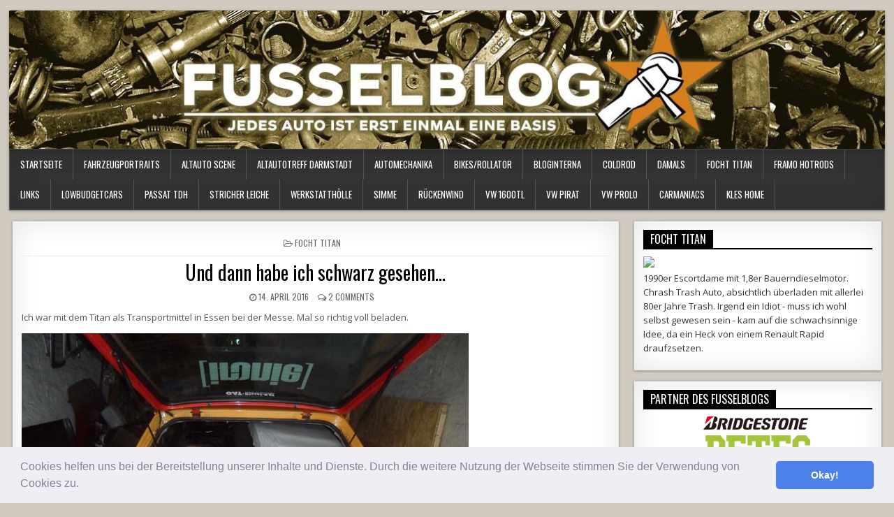

--- FILE ---
content_type: text/html; charset=UTF-8
request_url: https://www.fusselblog.de/und-dann-habe-ich-schwarz/
body_size: 29120
content:
<!DOCTYPE html>
<html lang="de">
<head>
<!-- onesignal anfang -->	
	<script src="https://cdn.onesignal.com/sdks/OneSignalSDK.js" async=""></script>
<script>
  window.OneSignal = window.OneSignal || [];
  OneSignal.push(function() {
    OneSignal.init({
      appId: "15908692-ac8c-43cc-a232-3422a11bfe5f",
    });
  });
</script>
<!-- onesignal ende -->		
	
	
	
	
<meta charset="UTF-8">
<meta name="viewport" content="width=device-width, initial-scale=1">
<link rel="profile" href="https://gmpg.org/xfn/11">
<link rel="pingback" href="https://www.fusselblog.de/xmlrpc.php">
<meta name='robots' content='index, follow, max-image-preview:large, max-snippet:-1, max-video-preview:-1' />

	<!-- This site is optimized with the Yoast SEO plugin v26.8 - https://yoast.com/product/yoast-seo-wordpress/ -->
	<title>Und dann habe ich schwarz gesehen... - Fusselblog - der Schrauberblog von KLE</title>
	<link rel="canonical" href="https://www.fusselblog.de/und-dann-habe-ich-schwarz/" />
	<meta property="og:locale" content="de_DE" />
	<meta property="og:type" content="article" />
	<meta property="og:title" content="Und dann habe ich schwarz gesehen... - Fusselblog - der Schrauberblog von KLE" />
	<meta property="og:description" content="Ich war mit dem Titan als Transportmittel in Essen bei der Messe. Mal so richtig voll beladen. Inzwischen ist er lauter geworden als früher. Denke..." />
	<meta property="og:url" content="https://www.fusselblog.de/und-dann-habe-ich-schwarz/" />
	<meta property="og:site_name" content="Fusselblog - der Schrauberblog von KLE" />
	<meta property="article:published_time" content="2016-04-14T00:48:06+00:00" />
	<meta property="og:image" content="https://www.fusselblog.de/altebilder/focht3/2016_04_13/focht-titan-01.jpg" />
	<meta name="author" content="KLE" />
	<meta name="twitter:card" content="summary_large_image" />
	<meta name="twitter:label1" content="Verfasst von" />
	<meta name="twitter:data1" content="KLE" />
	<meta name="twitter:label2" content="Geschätzte Lesezeit" />
	<meta name="twitter:data2" content="1 Minute" />
	<script type="application/ld+json" class="yoast-schema-graph">{"@context":"https://schema.org","@graph":[{"@type":"Article","@id":"https://www.fusselblog.de/und-dann-habe-ich-schwarz/#article","isPartOf":{"@id":"https://www.fusselblog.de/und-dann-habe-ich-schwarz/"},"author":{"name":"KLE","@id":"https://www.fusselblog.de/#/schema/person/99643a4e3f965134a88360fd8b2dd7e8"},"headline":"Und dann habe ich schwarz gesehen&#8230;","datePublished":"2016-04-14T00:48:06+00:00","mainEntityOfPage":{"@id":"https://www.fusselblog.de/und-dann-habe-ich-schwarz/"},"wordCount":267,"commentCount":2,"image":{"@id":"https://www.fusselblog.de/und-dann-habe-ich-schwarz/#primaryimage"},"thumbnailUrl":"https://www.fusselblog.de/altebilder/focht3/2016_04_13/focht-titan-01.jpg","articleSection":["Focht Titan"],"inLanguage":"de","potentialAction":[{"@type":"CommentAction","name":"Comment","target":["https://www.fusselblog.de/und-dann-habe-ich-schwarz/#respond"]}]},{"@type":"WebPage","@id":"https://www.fusselblog.de/und-dann-habe-ich-schwarz/","url":"https://www.fusselblog.de/und-dann-habe-ich-schwarz/","name":"Und dann habe ich schwarz gesehen... - Fusselblog - der Schrauberblog von KLE","isPartOf":{"@id":"https://www.fusselblog.de/#website"},"primaryImageOfPage":{"@id":"https://www.fusselblog.de/und-dann-habe-ich-schwarz/#primaryimage"},"image":{"@id":"https://www.fusselblog.de/und-dann-habe-ich-schwarz/#primaryimage"},"thumbnailUrl":"https://www.fusselblog.de/altebilder/focht3/2016_04_13/focht-titan-01.jpg","datePublished":"2016-04-14T00:48:06+00:00","author":{"@id":"https://www.fusselblog.de/#/schema/person/99643a4e3f965134a88360fd8b2dd7e8"},"breadcrumb":{"@id":"https://www.fusselblog.de/und-dann-habe-ich-schwarz/#breadcrumb"},"inLanguage":"de","potentialAction":[{"@type":"ReadAction","target":["https://www.fusselblog.de/und-dann-habe-ich-schwarz/"]}]},{"@type":"ImageObject","inLanguage":"de","@id":"https://www.fusselblog.de/und-dann-habe-ich-schwarz/#primaryimage","url":"https://www.fusselblog.de/altebilder/focht3/2016_04_13/focht-titan-01.jpg","contentUrl":"https://www.fusselblog.de/altebilder/focht3/2016_04_13/focht-titan-01.jpg"},{"@type":"BreadcrumbList","@id":"https://www.fusselblog.de/und-dann-habe-ich-schwarz/#breadcrumb","itemListElement":[{"@type":"ListItem","position":1,"name":"Startseite","item":"https://www.fusselblog.de/"},{"@type":"ListItem","position":2,"name":"Und dann habe ich schwarz gesehen&#8230;"}]},{"@type":"WebSite","@id":"https://www.fusselblog.de/#website","url":"https://www.fusselblog.de/","name":"Fusselblog - der Schrauberblog von KLE","description":"","potentialAction":[{"@type":"SearchAction","target":{"@type":"EntryPoint","urlTemplate":"https://www.fusselblog.de/?s={search_term_string}"},"query-input":{"@type":"PropertyValueSpecification","valueRequired":true,"valueName":"search_term_string"}}],"inLanguage":"de"},{"@type":"Person","@id":"https://www.fusselblog.de/#/schema/person/99643a4e3f965134a88360fd8b2dd7e8","name":"KLE","image":{"@type":"ImageObject","inLanguage":"de","@id":"https://www.fusselblog.de/#/schema/person/image/","url":"https://secure.gravatar.com/avatar/84ad84ed6ebdc29f2217265247094c091aea9ba7f60e18166d5ddea8a551ffba?s=96&d=retro&r=g","contentUrl":"https://secure.gravatar.com/avatar/84ad84ed6ebdc29f2217265247094c091aea9ba7f60e18166d5ddea8a551ffba?s=96&d=retro&r=g","caption":"KLE"},"url":"https://www.fusselblog.de/author/kle/"}]}</script>
	<!-- / Yoast SEO plugin. -->


<link rel='dns-prefetch' href='//cdn.jsdelivr.net' />
<link rel='dns-prefetch' href='//www.googletagmanager.com' />
<link rel='dns-prefetch' href='//fonts.googleapis.com' />
<link rel='dns-prefetch' href='//pagead2.googlesyndication.com' />
<link rel="alternate" type="application/rss+xml" title="Fusselblog - der Schrauberblog von KLE &raquo; Feed" href="https://www.fusselblog.de/feed/" />
<link rel="alternate" type="application/rss+xml" title="Fusselblog - der Schrauberblog von KLE &raquo; Kommentar-Feed" href="https://www.fusselblog.de/comments/feed/" />
<link rel="alternate" type="application/rss+xml" title="Fusselblog - der Schrauberblog von KLE &raquo; Und dann habe ich schwarz gesehen&#8230;-Kommentar-Feed" href="https://www.fusselblog.de/und-dann-habe-ich-schwarz/feed/" />
<link rel="alternate" title="oEmbed (JSON)" type="application/json+oembed" href="https://www.fusselblog.de/wp-json/oembed/1.0/embed?url=https%3A%2F%2Fwww.fusselblog.de%2Fund-dann-habe-ich-schwarz%2F" />
<link rel="alternate" title="oEmbed (XML)" type="text/xml+oembed" href="https://www.fusselblog.de/wp-json/oembed/1.0/embed?url=https%3A%2F%2Fwww.fusselblog.de%2Fund-dann-habe-ich-schwarz%2F&#038;format=xml" />
<!-- www.fusselblog.de is managing ads with Advanced Ads 2.0.16 – https://wpadvancedads.com/ --><script id="fusse-ready">
			window.advanced_ads_ready=function(e,a){a=a||"complete";var d=function(e){return"interactive"===a?"loading"!==e:"complete"===e};d(document.readyState)?e():document.addEventListener("readystatechange",(function(a){d(a.target.readyState)&&e()}),{once:"interactive"===a})},window.advanced_ads_ready_queue=window.advanced_ads_ready_queue||[];		</script>
		<style id='wp-img-auto-sizes-contain-inline-css' type='text/css'>
img:is([sizes=auto i],[sizes^="auto," i]){contain-intrinsic-size:3000px 1500px}
/*# sourceURL=wp-img-auto-sizes-contain-inline-css */
</style>
<link rel='stylesheet' id='dashicons-css' href='https://www.fusselblog.de/wp-includes/css/dashicons.min.css?ver=6.9' type='text/css' media='all' />
<link rel='stylesheet' id='post-views-counter-frontend-css' href='https://www.fusselblog.de/wp-content/plugins/post-views-counter/css/frontend.css?ver=1.7.3' type='text/css' media='all' />
<link rel='stylesheet' id='sbi_styles-css' href='https://www.fusselblog.de/wp-content/plugins/instagram-feed/css/sbi-styles.min.css?ver=6.10.0' type='text/css' media='all' />
<style id='wp-emoji-styles-inline-css' type='text/css'>

	img.wp-smiley, img.emoji {
		display: inline !important;
		border: none !important;
		box-shadow: none !important;
		height: 1em !important;
		width: 1em !important;
		margin: 0 0.07em !important;
		vertical-align: -0.1em !important;
		background: none !important;
		padding: 0 !important;
	}
/*# sourceURL=wp-emoji-styles-inline-css */
</style>
<style id='wp-block-library-inline-css' type='text/css'>
:root{--wp-block-synced-color:#7a00df;--wp-block-synced-color--rgb:122,0,223;--wp-bound-block-color:var(--wp-block-synced-color);--wp-editor-canvas-background:#ddd;--wp-admin-theme-color:#007cba;--wp-admin-theme-color--rgb:0,124,186;--wp-admin-theme-color-darker-10:#006ba1;--wp-admin-theme-color-darker-10--rgb:0,107,160.5;--wp-admin-theme-color-darker-20:#005a87;--wp-admin-theme-color-darker-20--rgb:0,90,135;--wp-admin-border-width-focus:2px}@media (min-resolution:192dpi){:root{--wp-admin-border-width-focus:1.5px}}.wp-element-button{cursor:pointer}:root .has-very-light-gray-background-color{background-color:#eee}:root .has-very-dark-gray-background-color{background-color:#313131}:root .has-very-light-gray-color{color:#eee}:root .has-very-dark-gray-color{color:#313131}:root .has-vivid-green-cyan-to-vivid-cyan-blue-gradient-background{background:linear-gradient(135deg,#00d084,#0693e3)}:root .has-purple-crush-gradient-background{background:linear-gradient(135deg,#34e2e4,#4721fb 50%,#ab1dfe)}:root .has-hazy-dawn-gradient-background{background:linear-gradient(135deg,#faaca8,#dad0ec)}:root .has-subdued-olive-gradient-background{background:linear-gradient(135deg,#fafae1,#67a671)}:root .has-atomic-cream-gradient-background{background:linear-gradient(135deg,#fdd79a,#004a59)}:root .has-nightshade-gradient-background{background:linear-gradient(135deg,#330968,#31cdcf)}:root .has-midnight-gradient-background{background:linear-gradient(135deg,#020381,#2874fc)}:root{--wp--preset--font-size--normal:16px;--wp--preset--font-size--huge:42px}.has-regular-font-size{font-size:1em}.has-larger-font-size{font-size:2.625em}.has-normal-font-size{font-size:var(--wp--preset--font-size--normal)}.has-huge-font-size{font-size:var(--wp--preset--font-size--huge)}.has-text-align-center{text-align:center}.has-text-align-left{text-align:left}.has-text-align-right{text-align:right}.has-fit-text{white-space:nowrap!important}#end-resizable-editor-section{display:none}.aligncenter{clear:both}.items-justified-left{justify-content:flex-start}.items-justified-center{justify-content:center}.items-justified-right{justify-content:flex-end}.items-justified-space-between{justify-content:space-between}.screen-reader-text{border:0;clip-path:inset(50%);height:1px;margin:-1px;overflow:hidden;padding:0;position:absolute;width:1px;word-wrap:normal!important}.screen-reader-text:focus{background-color:#ddd;clip-path:none;color:#444;display:block;font-size:1em;height:auto;left:5px;line-height:normal;padding:15px 23px 14px;text-decoration:none;top:5px;width:auto;z-index:100000}html :where(.has-border-color){border-style:solid}html :where([style*=border-top-color]){border-top-style:solid}html :where([style*=border-right-color]){border-right-style:solid}html :where([style*=border-bottom-color]){border-bottom-style:solid}html :where([style*=border-left-color]){border-left-style:solid}html :where([style*=border-width]){border-style:solid}html :where([style*=border-top-width]){border-top-style:solid}html :where([style*=border-right-width]){border-right-style:solid}html :where([style*=border-bottom-width]){border-bottom-style:solid}html :where([style*=border-left-width]){border-left-style:solid}html :where(img[class*=wp-image-]){height:auto;max-width:100%}:where(figure){margin:0 0 1em}html :where(.is-position-sticky){--wp-admin--admin-bar--position-offset:var(--wp-admin--admin-bar--height,0px)}@media screen and (max-width:600px){html :where(.is-position-sticky){--wp-admin--admin-bar--position-offset:0px}}

/*# sourceURL=wp-block-library-inline-css */
</style><style id='global-styles-inline-css' type='text/css'>
:root{--wp--preset--aspect-ratio--square: 1;--wp--preset--aspect-ratio--4-3: 4/3;--wp--preset--aspect-ratio--3-4: 3/4;--wp--preset--aspect-ratio--3-2: 3/2;--wp--preset--aspect-ratio--2-3: 2/3;--wp--preset--aspect-ratio--16-9: 16/9;--wp--preset--aspect-ratio--9-16: 9/16;--wp--preset--color--black: #000000;--wp--preset--color--cyan-bluish-gray: #abb8c3;--wp--preset--color--white: #ffffff;--wp--preset--color--pale-pink: #f78da7;--wp--preset--color--vivid-red: #cf2e2e;--wp--preset--color--luminous-vivid-orange: #ff6900;--wp--preset--color--luminous-vivid-amber: #fcb900;--wp--preset--color--light-green-cyan: #7bdcb5;--wp--preset--color--vivid-green-cyan: #00d084;--wp--preset--color--pale-cyan-blue: #8ed1fc;--wp--preset--color--vivid-cyan-blue: #0693e3;--wp--preset--color--vivid-purple: #9b51e0;--wp--preset--gradient--vivid-cyan-blue-to-vivid-purple: linear-gradient(135deg,rgb(6,147,227) 0%,rgb(155,81,224) 100%);--wp--preset--gradient--light-green-cyan-to-vivid-green-cyan: linear-gradient(135deg,rgb(122,220,180) 0%,rgb(0,208,130) 100%);--wp--preset--gradient--luminous-vivid-amber-to-luminous-vivid-orange: linear-gradient(135deg,rgb(252,185,0) 0%,rgb(255,105,0) 100%);--wp--preset--gradient--luminous-vivid-orange-to-vivid-red: linear-gradient(135deg,rgb(255,105,0) 0%,rgb(207,46,46) 100%);--wp--preset--gradient--very-light-gray-to-cyan-bluish-gray: linear-gradient(135deg,rgb(238,238,238) 0%,rgb(169,184,195) 100%);--wp--preset--gradient--cool-to-warm-spectrum: linear-gradient(135deg,rgb(74,234,220) 0%,rgb(151,120,209) 20%,rgb(207,42,186) 40%,rgb(238,44,130) 60%,rgb(251,105,98) 80%,rgb(254,248,76) 100%);--wp--preset--gradient--blush-light-purple: linear-gradient(135deg,rgb(255,206,236) 0%,rgb(152,150,240) 100%);--wp--preset--gradient--blush-bordeaux: linear-gradient(135deg,rgb(254,205,165) 0%,rgb(254,45,45) 50%,rgb(107,0,62) 100%);--wp--preset--gradient--luminous-dusk: linear-gradient(135deg,rgb(255,203,112) 0%,rgb(199,81,192) 50%,rgb(65,88,208) 100%);--wp--preset--gradient--pale-ocean: linear-gradient(135deg,rgb(255,245,203) 0%,rgb(182,227,212) 50%,rgb(51,167,181) 100%);--wp--preset--gradient--electric-grass: linear-gradient(135deg,rgb(202,248,128) 0%,rgb(113,206,126) 100%);--wp--preset--gradient--midnight: linear-gradient(135deg,rgb(2,3,129) 0%,rgb(40,116,252) 100%);--wp--preset--font-size--small: 13px;--wp--preset--font-size--medium: 20px;--wp--preset--font-size--large: 36px;--wp--preset--font-size--x-large: 42px;--wp--preset--spacing--20: 0.44rem;--wp--preset--spacing--30: 0.67rem;--wp--preset--spacing--40: 1rem;--wp--preset--spacing--50: 1.5rem;--wp--preset--spacing--60: 2.25rem;--wp--preset--spacing--70: 3.38rem;--wp--preset--spacing--80: 5.06rem;--wp--preset--shadow--natural: 6px 6px 9px rgba(0, 0, 0, 0.2);--wp--preset--shadow--deep: 12px 12px 50px rgba(0, 0, 0, 0.4);--wp--preset--shadow--sharp: 6px 6px 0px rgba(0, 0, 0, 0.2);--wp--preset--shadow--outlined: 6px 6px 0px -3px rgb(255, 255, 255), 6px 6px rgb(0, 0, 0);--wp--preset--shadow--crisp: 6px 6px 0px rgb(0, 0, 0);}:where(.is-layout-flex){gap: 0.5em;}:where(.is-layout-grid){gap: 0.5em;}body .is-layout-flex{display: flex;}.is-layout-flex{flex-wrap: wrap;align-items: center;}.is-layout-flex > :is(*, div){margin: 0;}body .is-layout-grid{display: grid;}.is-layout-grid > :is(*, div){margin: 0;}:where(.wp-block-columns.is-layout-flex){gap: 2em;}:where(.wp-block-columns.is-layout-grid){gap: 2em;}:where(.wp-block-post-template.is-layout-flex){gap: 1.25em;}:where(.wp-block-post-template.is-layout-grid){gap: 1.25em;}.has-black-color{color: var(--wp--preset--color--black) !important;}.has-cyan-bluish-gray-color{color: var(--wp--preset--color--cyan-bluish-gray) !important;}.has-white-color{color: var(--wp--preset--color--white) !important;}.has-pale-pink-color{color: var(--wp--preset--color--pale-pink) !important;}.has-vivid-red-color{color: var(--wp--preset--color--vivid-red) !important;}.has-luminous-vivid-orange-color{color: var(--wp--preset--color--luminous-vivid-orange) !important;}.has-luminous-vivid-amber-color{color: var(--wp--preset--color--luminous-vivid-amber) !important;}.has-light-green-cyan-color{color: var(--wp--preset--color--light-green-cyan) !important;}.has-vivid-green-cyan-color{color: var(--wp--preset--color--vivid-green-cyan) !important;}.has-pale-cyan-blue-color{color: var(--wp--preset--color--pale-cyan-blue) !important;}.has-vivid-cyan-blue-color{color: var(--wp--preset--color--vivid-cyan-blue) !important;}.has-vivid-purple-color{color: var(--wp--preset--color--vivid-purple) !important;}.has-black-background-color{background-color: var(--wp--preset--color--black) !important;}.has-cyan-bluish-gray-background-color{background-color: var(--wp--preset--color--cyan-bluish-gray) !important;}.has-white-background-color{background-color: var(--wp--preset--color--white) !important;}.has-pale-pink-background-color{background-color: var(--wp--preset--color--pale-pink) !important;}.has-vivid-red-background-color{background-color: var(--wp--preset--color--vivid-red) !important;}.has-luminous-vivid-orange-background-color{background-color: var(--wp--preset--color--luminous-vivid-orange) !important;}.has-luminous-vivid-amber-background-color{background-color: var(--wp--preset--color--luminous-vivid-amber) !important;}.has-light-green-cyan-background-color{background-color: var(--wp--preset--color--light-green-cyan) !important;}.has-vivid-green-cyan-background-color{background-color: var(--wp--preset--color--vivid-green-cyan) !important;}.has-pale-cyan-blue-background-color{background-color: var(--wp--preset--color--pale-cyan-blue) !important;}.has-vivid-cyan-blue-background-color{background-color: var(--wp--preset--color--vivid-cyan-blue) !important;}.has-vivid-purple-background-color{background-color: var(--wp--preset--color--vivid-purple) !important;}.has-black-border-color{border-color: var(--wp--preset--color--black) !important;}.has-cyan-bluish-gray-border-color{border-color: var(--wp--preset--color--cyan-bluish-gray) !important;}.has-white-border-color{border-color: var(--wp--preset--color--white) !important;}.has-pale-pink-border-color{border-color: var(--wp--preset--color--pale-pink) !important;}.has-vivid-red-border-color{border-color: var(--wp--preset--color--vivid-red) !important;}.has-luminous-vivid-orange-border-color{border-color: var(--wp--preset--color--luminous-vivid-orange) !important;}.has-luminous-vivid-amber-border-color{border-color: var(--wp--preset--color--luminous-vivid-amber) !important;}.has-light-green-cyan-border-color{border-color: var(--wp--preset--color--light-green-cyan) !important;}.has-vivid-green-cyan-border-color{border-color: var(--wp--preset--color--vivid-green-cyan) !important;}.has-pale-cyan-blue-border-color{border-color: var(--wp--preset--color--pale-cyan-blue) !important;}.has-vivid-cyan-blue-border-color{border-color: var(--wp--preset--color--vivid-cyan-blue) !important;}.has-vivid-purple-border-color{border-color: var(--wp--preset--color--vivid-purple) !important;}.has-vivid-cyan-blue-to-vivid-purple-gradient-background{background: var(--wp--preset--gradient--vivid-cyan-blue-to-vivid-purple) !important;}.has-light-green-cyan-to-vivid-green-cyan-gradient-background{background: var(--wp--preset--gradient--light-green-cyan-to-vivid-green-cyan) !important;}.has-luminous-vivid-amber-to-luminous-vivid-orange-gradient-background{background: var(--wp--preset--gradient--luminous-vivid-amber-to-luminous-vivid-orange) !important;}.has-luminous-vivid-orange-to-vivid-red-gradient-background{background: var(--wp--preset--gradient--luminous-vivid-orange-to-vivid-red) !important;}.has-very-light-gray-to-cyan-bluish-gray-gradient-background{background: var(--wp--preset--gradient--very-light-gray-to-cyan-bluish-gray) !important;}.has-cool-to-warm-spectrum-gradient-background{background: var(--wp--preset--gradient--cool-to-warm-spectrum) !important;}.has-blush-light-purple-gradient-background{background: var(--wp--preset--gradient--blush-light-purple) !important;}.has-blush-bordeaux-gradient-background{background: var(--wp--preset--gradient--blush-bordeaux) !important;}.has-luminous-dusk-gradient-background{background: var(--wp--preset--gradient--luminous-dusk) !important;}.has-pale-ocean-gradient-background{background: var(--wp--preset--gradient--pale-ocean) !important;}.has-electric-grass-gradient-background{background: var(--wp--preset--gradient--electric-grass) !important;}.has-midnight-gradient-background{background: var(--wp--preset--gradient--midnight) !important;}.has-small-font-size{font-size: var(--wp--preset--font-size--small) !important;}.has-medium-font-size{font-size: var(--wp--preset--font-size--medium) !important;}.has-large-font-size{font-size: var(--wp--preset--font-size--large) !important;}.has-x-large-font-size{font-size: var(--wp--preset--font-size--x-large) !important;}
/*# sourceURL=global-styles-inline-css */
</style>

<style id='classic-theme-styles-inline-css' type='text/css'>
/*! This file is auto-generated */
.wp-block-button__link{color:#fff;background-color:#32373c;border-radius:9999px;box-shadow:none;text-decoration:none;padding:calc(.667em + 2px) calc(1.333em + 2px);font-size:1.125em}.wp-block-file__button{background:#32373c;color:#fff;text-decoration:none}
/*# sourceURL=/wp-includes/css/classic-themes.min.css */
</style>
<link rel='stylesheet' id='archives-cal-twentytwelve-css' href='https://www.fusselblog.de/wp-content/plugins/archives-calendar-widget/themes/twentytwelve.css?ver=1.0.15' type='text/css' media='all' />
<link rel='stylesheet' id='wpa-css-css' href='https://www.fusselblog.de/wp-content/plugins/honeypot/includes/css/wpa.css?ver=2.3.04' type='text/css' media='all' />
<link rel='stylesheet' id='wp-ulike-css' href='https://www.fusselblog.de/wp-content/plugins/wp-ulike/assets/css/wp-ulike.min.css?ver=4.8.3.1' type='text/css' media='all' />
<link rel='stylesheet' id='yop-public-css' href='https://www.fusselblog.de/wp-content/plugins/yop-poll/public/assets/css/yop-poll-public-6.5.39.css?ver=6.9' type='text/css' media='all' />
<link rel='stylesheet' id='freshwp-maincss-css' href='https://www.fusselblog.de/wp-content/themes/freshwp-pro/style.css' type='text/css' media='all' />
<link rel='stylesheet' id='font-awesome-css' href='https://www.fusselblog.de/wp-content/themes/freshwp-pro/assets/css/font-awesome.min.css' type='text/css' media='all' />
<link rel='stylesheet' id='freshwp-webfont-css' href='//fonts.googleapis.com/css?family=Playfair+Display:400,400i,700,700i|Domine:400,700|Oswald:400,700|Poppins:400,700' type='text/css' media='all' />
<link rel='stylesheet' id='freshwp-customfont-css' href='//fonts.googleapis.com/css?family=Open+Sans:400,400i,700,700i|Nunito+Sans:400,400i,700,700i' type='text/css' media='all' />
<link rel='stylesheet' id='cookieconsent-css' href='https://www.fusselblog.de/wp-content/plugins/ga-germanized/assets/css/cookieconsent.css?ver=3.1.1' type='text/css' media='all' />
<script type="text/javascript" src="https://www.fusselblog.de/wp-includes/js/jquery/jquery.min.js?ver=3.7.1" id="jquery-core-js"></script>
<script type="text/javascript" src="https://www.fusselblog.de/wp-includes/js/jquery/jquery-migrate.min.js?ver=3.4.1" id="jquery-migrate-js"></script>
<script type="text/javascript" src="https://www.fusselblog.de/wp-content/plugins/archives-calendar-widget/admin/js/jquery.arcw-init.js?ver=1.0.15" id="jquery-arcw-js"></script>
<script type="text/javascript" id="yop-public-js-extra">
/* <![CDATA[ */
var objectL10n = {"yopPollParams":{"urlParams":{"ajax":"https://www.fusselblog.de/wp-admin/admin-ajax.php","wpLogin":"https://www.fusselblog.de/wp-login.php?redirect_to=https%3A%2F%2Fwww.fusselblog.de%2Fwp-admin%2Fadmin-ajax.php%3Faction%3Dyop_poll_record_wordpress_vote"},"apiParams":{"reCaptcha":{"siteKey":""},"reCaptchaV2Invisible":{"siteKey":""},"reCaptchaV3":{"siteKey":""},"hCaptcha":{"siteKey":""},"cloudflareTurnstile":{"siteKey":""}},"captchaParams":{"imgPath":"https://www.fusselblog.de/wp-content/plugins/yop-poll/public/assets/img/","url":"https://www.fusselblog.de/wp-content/plugins/yop-poll/app.php","accessibilityAlt":"Sound icon","accessibilityTitle":"Accessibility option: listen to a question and answer it!","accessibilityDescription":"Type below the \u003Cstrong\u003Eanswer\u003C/strong\u003E to what you hear. Numbers or words:","explanation":"Click or touch the \u003Cstrong\u003EANSWER\u003C/strong\u003E","refreshAlt":"Refresh/reload icon","refreshTitle":"Refresh/reload: get new images and accessibility option!"},"voteParams":{"invalidPoll":"Invalid Poll","noAnswersSelected":"No answer selected","minAnswersRequired":"At least {min_answers_allowed} answer(s) required","maxAnswersRequired":"A max of {max_answers_allowed} answer(s) accepted","noAnswerForOther":"No other answer entered","noValueForCustomField":"{custom_field_name} is required","tooManyCharsForCustomField":"Text for {custom_field_name} is too long","consentNotChecked":"You must agree to our terms and conditions","noCaptchaSelected":"Captcha is required","thankYou":"Thank you for your vote"},"resultsParams":{"singleVote":"vote","multipleVotes":"votes","singleAnswer":"answer","multipleAnswers":"answers"}}};
//# sourceURL=yop-public-js-extra
/* ]]> */
</script>
<script type="text/javascript" src="https://www.fusselblog.de/wp-content/plugins/yop-poll/public/assets/js/yop-poll-public-6.5.39.min.js?ver=6.9" id="yop-public-js"></script>

<!-- Google Tag (gtac.js) durch Site-Kit hinzugefügt -->
<!-- Von Site Kit hinzugefügtes Google-Analytics-Snippet -->
<script type="text/javascript" src="https://www.googletagmanager.com/gtag/js?id=G-XV8M1DYVL1" id="google_gtagjs-js" async></script>
<script type="text/javascript" id="google_gtagjs-js-after">
/* <![CDATA[ */
window.dataLayer = window.dataLayer || [];function gtag(){dataLayer.push(arguments);}
gtag("set","linker",{"domains":["www.fusselblog.de"]});
gtag("js", new Date());
gtag("set", "developer_id.dZTNiMT", true);
gtag("config", "G-XV8M1DYVL1");
//# sourceURL=google_gtagjs-js-after
/* ]]> */
</script>
<link rel="https://api.w.org/" href="https://www.fusselblog.de/wp-json/" /><link rel="alternate" title="JSON" type="application/json" href="https://www.fusselblog.de/wp-json/wp/v2/posts/3954" /><link rel="EditURI" type="application/rsd+xml" title="RSD" href="https://www.fusselblog.de/xmlrpc.php?rsd" />
<meta name="generator" content="WordPress 6.9" />
<link rel='shortlink' href='https://www.fusselblog.de/?p=3954' />
<meta name="generator" content="Site Kit by Google 1.170.0" /><meta name="onesignal-plugin" content="wordpress-3.8.0">
  <script src="https://cdn.onesignal.com/sdks/web/v16/OneSignalSDK.page.js" defer></script>
  <script>
          window.OneSignalDeferred = window.OneSignalDeferred || [];
          OneSignalDeferred.push(async function(OneSignal) {
            await OneSignal.init({
              appId: "15908692-ac8c-43cc-a232-3422a11bfe5f",
              serviceWorkerOverrideForTypical: true,
              path: "https://www.fusselblog.de/wp-content/plugins/onesignal-free-web-push-notifications/sdk_files/",
              serviceWorkerParam: { scope: "/wp-content/plugins/onesignal-free-web-push-notifications/sdk_files/push/onesignal/" },
              serviceWorkerPath: "OneSignalSDKWorker.js",
            });
          });

          // Unregister the legacy OneSignal service worker to prevent scope conflicts
          if (navigator.serviceWorker) {
            navigator.serviceWorker.getRegistrations().then((registrations) => {
              // Iterate through all registered service workers
              registrations.forEach((registration) => {
                // Check the script URL to identify the specific service worker
                if (registration.active && registration.active.scriptURL.includes('OneSignalSDKWorker.js.php')) {
                  // Unregister the service worker
                  registration.unregister().then((success) => {
                    if (success) {
                      console.log('OneSignalSW: Successfully unregistered:', registration.active.scriptURL);
                    } else {
                      console.log('OneSignalSW: Failed to unregister:', registration.active.scriptURL);
                    }
                  });
                }
              });
            }).catch((error) => {
              console.error('Error fetching service worker registrations:', error);
            });
        }
        </script>
<script async src="https://www.googletagmanager.com/gtag/js?id=17879159"></script><script>
				window.dataLayer = window.dataLayer || [];
				function gtag(){dataLayer.push(arguments);}
				gtag('js', new Date());gtag('config', '17879159', {"anonymize_ip":true,"allow_display_features":false,"link_attribution":false});</script>    <style type="text/css">
    body{font-family:'Open Sans';font-size:;font-weight:;font-style:;line-height:;}

    h1{font-size:;font-weight:;font-style:;}
    h2{font-size:;font-weight:;font-style:;}
    h3{font-size:;font-weight:;font-style:;}
    h4{font-size:;font-weight:;font-style:;}
    h5{font-size:;font-weight:;font-style:;}
    h6{font-size:;font-weight:;font-style:;}
    h1,h2,h3,h4,h5,h6{font-family:'Open Sans';line-height:;}

    .freshwp-site-title{font-family:'Playfair Display';font-size:24px;font-weight:;font-style:;line-height: !important;}
    .freshwp-site-description{font-family:'Nunito Sans';font-size:;font-weight:;font-style:;line-height: !important;}

    .freshwp-nav-menu a{font-family:;font-size:;font-weight:;font-style:;}

    .entry-title{font-family:;font-size:;font-weight:;font-style:;line-height:;}

    .freshwp-posts .freshwp-posts-heading,.freshwp-sidebar-content .freshwp-widget-title,.freshwp-featured-posts-area .widget .freshwp-widget-title{font-family:;font-size:;font-weight:;font-style:;line-height:;}

    #freshwp-footer-widgets .freshwp-widget-title{font-family:;font-size:;font-weight:;font-style:;line-height:;}

    .freshwp-featured-post-title,.freshwp-popular-post .freshwp-popular-post-title,.freshwp-recent-post .freshwp-recent-post-title,.freshwp-random-post .freshwp-random-post-title,.freshwp-carousel-title{font-family:'Open Sans';font-size:;font-weight:;font-style:;line-height:;}

    .freshwp-featured-post:first-child .freshwp-featured-post-title,.freshwp-full-post-title,.freshwp-standard-post-title,.freshwp-list-post-title,.freshwp-grid-post-title,.freshwp-cgrid-post-title{font-family:'Open Sans';font-size:;font-weight:;font-style:;line-height:;}

    .freshwp-featured-post-categories a,.freshwp-full-post-categories a,.freshwp-standard-post-categories a,.freshwp-cstandard-post-categories a,.freshwp-list-post-categories a,.freshwp-grid-post-categories a,.freshwp-cgrid-post-categories a{font-family:'Oswald';font-size:;font-weight:;font-style:;}

    .freshwp-entry-meta-single,.freshwp-featured-post-footer,.freshwp-full-post-footer,.freshwp-standard-post-footer,.freshwp-list-post-footer,.freshwp-grid-post-footer,.freshwp-cgrid-post-footer,.freshwp-popular-entry-meta,.freshwp-recent-entry-meta,.freshwp-random-entry-meta{font-family:'Oswald';font-size:;font-weight:;font-style:;}

    .freshwp-standard-post-read-more,.freshwp-list-post-read-more,.freshwp-grid-post-read-more,.freshwp-cgrid-post-read-more{font-family:;font-size:;font-weight:;font-style:;}
    </style>
        <style type="text/css">
                a:hover{color:#000000}
        
                            .freshwp-nav-menu a:hover,.freshwp-nav-menu .current-menu-item > a,.freshwp-nav-menu .sub-menu .current-menu-item > a:hover,.freshwp-nav-menu .current_page_item > a,.freshwp-nav-menu .children .current_page_item > a:hover{background:#d67e1c}
                

    
    
        .entry-content a{color:#d67e1c;}
            .entry-content a:hover{color:#d67e1c;}
    
            .freshwp-featured-post-categories a{background:#d67e1c !important;}
    .freshwp-full-post-categories a{background:#d67e1c !important;}
    .freshwp-standard-post-categories a{background:#d67e1c !important;}
    .freshwp-cstandard-post-categories a{background:#d67e1c !important;}
    .freshwp-list-post-categories a{background:#d67e1c !important;}
    .freshwp-grid-post-categories a{background:#d67e1c !important;}
    .freshwp-cgrid-post-categories a{background:#d67e1c !important;}
            
        
                
        
                .freshwp-sidebar-content a:hover{color:#d67e1c;}
        
                
        
                            
                                        #freshwp-head-content{padding:0;min-height:auto;} .freshwp-header-image{margin:0;}        </style>
    
<!-- Durch Site Kit hinzugefügte Google AdSense Metatags -->
<meta name="google-adsense-platform-account" content="ca-host-pub-2644536267352236">
<meta name="google-adsense-platform-domain" content="sitekit.withgoogle.com">
<!-- Beende durch Site Kit hinzugefügte Google AdSense Metatags -->
<style type="text/css">.recentcomments a{display:inline !important;padding:0 !important;margin:0 !important;}</style>    <style type="text/css">
            .freshwp-site-title, .freshwp-site-description {position: absolute;clip: rect(1px, 1px, 1px, 1px);}
        </style>
    <style type="text/css" id="custom-background-css">
body.custom-background { background-color: #d0cac0; }
</style>
	
<!-- Von Site Kit hinzugefügtes Google-AdSense-Snippet -->
<script type="text/javascript" async="async" src="https://pagead2.googlesyndication.com/pagead/js/adsbygoogle.js?client=ca-pub-9251214803612384&amp;host=ca-host-pub-2644536267352236" crossorigin="anonymous"></script>

<!-- Ende des von Site Kit hinzugefügten Google-AdSense-Snippets -->
<link rel="icon" href="https://www.fusselblog.de/wp-content/uploads/2018/10/cropped-icon-32x32.png" sizes="32x32" />
<link rel="icon" href="https://www.fusselblog.de/wp-content/uploads/2018/10/cropped-icon-192x192.png" sizes="192x192" />
<link rel="apple-touch-icon" href="https://www.fusselblog.de/wp-content/uploads/2018/10/cropped-icon-180x180.png" />
<meta name="msapplication-TileImage" content="https://www.fusselblog.de/wp-content/uploads/2018/10/cropped-icon-270x270.png" />
<!-- Mirando Ad 
<script type="text/javascript" src="//get.mirando.de/mirando.js#a=17631800&as=1&at=100" async></script>
Mirando Ad Ende-->	
<link rel='stylesheet' id='fts-feed-styles-css' href='https://www.fusselblog.de/wp-content/plugins/feed-them-social/includes/feeds/css/styles.min.css?ver=4.3.8' type='text/css' media='all' />
</head>

<body data-rsssl=1 class="wp-singular post-template-default single single-post postid-3954 single-format-standard custom-background wp-theme-freshwp-pro freshwp-sticky-sidebars freshwp-layout-c-s1 aa-prefix-fusse-" id="freshwp-site-body" itemscope="itemscope" itemtype="http://schema.org/WebPage">
	
	<div id="fb-root"></div>
<script async defer crossorigin="anonymous" src="https://connect.facebook.net/de_DE/sdk.js#xfbml=1&version=v3.3&appId=107574429348542&autoLogAppEvents=1"></script>

<div class='freshwp-wrapper'>

<div class='freshwp-header-outer-container'>
<div class='freshwp-container'>
<div class="freshwp-header-container" id="freshwp-header" itemscope="itemscope" itemtype="http://schema.org/WPHeader" role="banner">
<div class="clearfix" id="freshwp-head-content">

<div class="freshwp-header-image clearfix">
<a href="https://www.fusselblog.de/" rel="home" class="freshwp-header-img-link">
    <img src="https://www.fusselblog.de/wp-content/uploads/2019/06/unnamed-file-1.jpg" width="1270" height="200" alt="" class="freshwp-header-img"/>
</a>
</div>


</div><!--/#freshwp-head-content -->
</div><!--/#freshwp-header -->
</div>
</div>


<div class='freshwp-menu-outer-container'>
<div class='freshwp-container'>
<nav class="freshwp-nav-primary" id="freshwp-primary-navigation" itemscope="itemscope" itemtype="http://schema.org/SiteNavigationElement" role="navigation">
<div class="menu-titelnavigation-container"><ul id="menu-primary-navigation" class="menu freshwp-nav-menu menu-primary"><li id="menu-item-4841" class="menu-item menu-item-type-custom menu-item-object-custom menu-item-home menu-item-4841"><a href="https://www.fusselblog.de">Startseite</a></li>
<li id="menu-item-8370" class="menu-item menu-item-type-taxonomy menu-item-object-category menu-item-8370"><a href="https://www.fusselblog.de/category/fahrzeugportraits/">Fahrzeugportraits</a></li>
<li id="menu-item-4488" class="menu-item menu-item-type-taxonomy menu-item-object-category menu-item-4488"><a href="https://www.fusselblog.de/category/scene/">Altauto Scene</a></li>
<li id="menu-item-11159" class="menu-item menu-item-type-taxonomy menu-item-object-category menu-item-11159"><a href="https://www.fusselblog.de/category/altautotreff/">Altautotreff Darmstadt</a></li>
<li id="menu-item-4478" class="menu-item menu-item-type-taxonomy menu-item-object-category menu-item-4478"><a href="https://www.fusselblog.de/category/automechanika/">Automechanika</a></li>
<li id="menu-item-4494" class="menu-item menu-item-type-taxonomy menu-item-object-category menu-item-4494"><a href="https://www.fusselblog.de/category/fahrraeder/">Bikes/Rollator</a></li>
<li id="menu-item-4479" class="menu-item menu-item-type-taxonomy menu-item-object-category menu-item-4479"><a href="https://www.fusselblog.de/category/bloginterna/">Bloginterna</a></li>
<li id="menu-item-4481" class="menu-item menu-item-type-taxonomy menu-item-object-category menu-item-4481"><a href="https://www.fusselblog.de/category/coldrod/">ColdRod</a></li>
<li id="menu-item-4480" class="menu-item menu-item-type-taxonomy menu-item-object-category menu-item-4480"><a href="https://www.fusselblog.de/category/damals/">Damals</a></li>
<li id="menu-item-4483" class="menu-item menu-item-type-taxonomy menu-item-object-category current-post-ancestor current-menu-parent current-post-parent menu-item-4483"><a href="https://www.fusselblog.de/category/focht-titan/">Focht Titan</a></li>
<li id="menu-item-15629" class="menu-item menu-item-type-taxonomy menu-item-object-category menu-item-15629"><a href="https://www.fusselblog.de/category/andere-framo-hotrods/">Framo HotRods</a></li>
<li id="menu-item-4840" class="menu-item menu-item-type-taxonomy menu-item-object-category menu-item-4840"><a href="https://www.fusselblog.de/category/links/">Links</a></li>
<li id="menu-item-4484" class="menu-item menu-item-type-taxonomy menu-item-object-category menu-item-4484"><a href="https://www.fusselblog.de/category/lowbudgetcars/">LowBudgetCars</a></li>
<li id="menu-item-4485" class="menu-item menu-item-type-taxonomy menu-item-object-category menu-item-4485"><a href="https://www.fusselblog.de/category/passat-tdh/">Passat TDH</a></li>
<li id="menu-item-4490" class="menu-item menu-item-type-taxonomy menu-item-object-category menu-item-4490"><a href="https://www.fusselblog.de/category/stricher-leiche/">Stricher Leiche</a></li>
<li id="menu-item-4493" class="menu-item menu-item-type-taxonomy menu-item-object-category menu-item-4493"><a href="https://www.fusselblog.de/category/werkstatthoelle/">Werkstatthölle</a></li>
<li id="menu-item-4489" class="menu-item menu-item-type-taxonomy menu-item-object-category menu-item-4489"><a href="https://www.fusselblog.de/category/simson-s50/">Simme</a></li>
<li id="menu-item-4487" class="menu-item menu-item-type-taxonomy menu-item-object-category menu-item-4487"><a href="https://www.fusselblog.de/category/rueckenwind/">Rückenwind</a></li>
<li id="menu-item-4491" class="menu-item menu-item-type-taxonomy menu-item-object-category menu-item-4491"><a href="https://www.fusselblog.de/category/vw-1600-tl/">VW 1600TL</a></li>
<li id="menu-item-4486" class="menu-item menu-item-type-taxonomy menu-item-object-category menu-item-4486"><a href="https://www.fusselblog.de/category/pirat/">VW Pirat</a></li>
<li id="menu-item-4492" class="menu-item menu-item-type-taxonomy menu-item-object-category menu-item-4492"><a href="https://www.fusselblog.de/category/vw-prolo/">VW Prolo</a></li>
<li id="menu-item-7392" class="menu-item menu-item-type-taxonomy menu-item-object-category menu-item-7392"><a href="https://www.fusselblog.de/category/carmaniacs/">Carmaniacs</a></li>
<li id="menu-item-7503" class="menu-item menu-item-type-taxonomy menu-item-object-category menu-item-7503"><a href="https://www.fusselblog.de/category/kles-home/">KLEs Home</a></li>
</ul></div></nav>
</div>
</div>
<div class='freshwp-content-outer-container'>
<div class='freshwp-container'>
<div id='freshwp-content-wrapper'>

<div id='freshwp-content-inner-wrapper'>

<div class='freshwp-main-wrapper' id='freshwp-main-wrapper' itemscope='itemscope' itemtype='http://schema.org/Blog' role='main'>
<div class='theiaStickySidebar'>
<div class='freshwp-main-wrapper-inside clearfix'>

<div class="freshwp-featured-posts-area clearfix">
</div>

<div class="freshwp-posts-wrapper" id="freshwp-posts-wrapper">


    
<article id="post-3954" class="freshwp-post-singular freshwp-box post-3954 post type-post status-publish format-standard hentry category-focht-titan wpcat-68-id">

    <header class="entry-header">
        <div class="freshwp-entry-meta-single freshwp-entry-meta-single-top"><span class="freshwp-entry-meta-single-cats"><i class="fa fa-folder-open-o"></i>&nbsp;<span class="screen-reader-text">Posted in </span><a href="https://www.fusselblog.de/category/focht-titan/" rel="category tag">Focht Titan</a></span></div>
        <h1 class="post-title entry-title"><a href="https://www.fusselblog.de/und-dann-habe-ich-schwarz/" rel="bookmark">Und dann habe ich schwarz gesehen&#8230;</a></h1>
                <div class="freshwp-entry-meta-single">
        <span class="freshwp-entry-meta-single-date"><i class="fa fa-clock-o"></i>&nbsp;14. April 2016</span>        <span class="freshwp-entry-meta-single-comments"><i class="fa fa-comments-o"></i>&nbsp;<a href="https://www.fusselblog.de/und-dann-habe-ich-schwarz/#comments">2 Comments</a></span>
            </div>
        </header><!-- .entry-header -->

    <div class="entry-content clearfix">
            <p>Ich war mit dem Titan als Transportmittel in Essen bei der Messe. Mal so richtig voll beladen.</p>
<p><img fetchpriority="high" decoding="async" src="https://www.fusselblog.de/altebilder/focht3/2016_04_13/focht-titan-01.jpg" alt="Focht Titan" width="640" height="480" /></p>
<p>Inzwischen ist er lauter geworden als früher. Denke mal die Motorlager sind endgültig durch. Ersatz liegt schon bereit. Aber das Elektrikproblem hat sich wohl erledigt. Der Wagen stand von Montag bis Samstag unbewegt auf der Straße &#8211; keine Startprobleme. Holger hat auf der Messe einmal mein Messgerät gecheckt: Ja, der Amperebereich am Gerät ist hin. Ich habe nicht verkehrt gemessen, mit einem defekten Messgerät kann man nix messen.</p>
<p>Gestern war ich nach der Techno Classica das erste Mal wieder in der Werkstatt und ich wollte etwas Gestalterisches tun. Etwas am Titan störte mich schon ewig. Die schwarzen Fenstereinfassungen hatte der Vorbesitzer geschwärzt und er hat das richtig beschissen gemacht. Nicht angeschliffen und teilweise so dünn lackiert, dass das rot durchschimmerte.</p>
<p><img decoding="async" src="https://www.fusselblog.de/altebilder/focht3/2016_04_13/focht-titan-02.jpg" alt="Focht Titan" width="640" height="480" /></p>
<p>Was mich zudem nervte, dass ich immer beim Einsteigen auf die Farbe Rot starren musste. Also habe ich die Türrahmen auch von innen mit der Sprühdose geschwärzt.</p>
<p><img decoding="async" src="https://www.fusselblog.de/altebilder/focht3/2016_04_13/focht-titan-03.jpg" alt="Focht Titan" width="640" height="480" /></p>
<p>Spiegeldreiecke? Da brauchte ich neben schwarz auch noch gelb.</p>
<p><img loading="lazy" decoding="async" src="https://www.fusselblog.de/altebilder/focht3/2016_04_13/focht-titan-06.jpg" alt="Spiegeldreiecke" width="640" height="368" /></p>
<p>Und da ich eine kleine Menge Gelb angesetzt habe, habe ich gleich noch die Rückseite der Türen innen gestrichen.</p>
<p><img loading="lazy" decoding="async" src="https://www.fusselblog.de/altebilder/focht3/2016_04_13/focht-titan-04.jpg" alt="Tür" width="640" height="853" /></p>
<p>Unterschied wie Tag und Nacht, wenn man die Türen öffnet, oder?</p>
<p><img loading="lazy" decoding="async" src="https://www.fusselblog.de/altebilder/focht3/2016_04_13/focht-titan-05.jpg" alt="Focht Titan" width="640" height="473" /></p>
<p>Auch wenn Autolack schnell trocknet, habe ich bei der Heimfahrt an den lackierten Stellen der Türen die Türdichtungen rausgenommen, damit es nicht zusammenklebt. Jetzt steht der Wagen in der Garage mit geöffneten Türen und ausgeschalteter Innenbeleuchtung in der Garage.</p>
		<div class="wpulike wpulike-default " ><div class="wp_ulike_general_class wp_ulike_is_restricted"><button type="button"
					aria-label="Like Button"
					data-ulike-id="3954"
					data-ulike-nonce="5bbe73e092"
					data-ulike-type="post"
					data-ulike-template="wpulike-default"
					data-ulike-display-likers="0"
					data-ulike-likers-style="popover"
					class="wp_ulike_btn wp_ulike_put_image wp_post_btn_3954"></button><span class="count-box wp_ulike_counter_up" data-ulike-counter-value="0"></span>			</div></div>
	    </div><!-- .entry-content -->

    <footer class="entry-footer">
                    </footer><!-- .entry-footer -->

    
    <div class="freshwp-related-posts-wrap" id="freshwp-related-posts-wrap">
    <h4>Related Articles</h4>
    <ul class="freshwp-related-posts-list">
        
            <li class="freshwp-related-post-item">
                                    <div class="freshwp-related-posts-image"><a class="freshwp-related-post-item-title" href="https://www.fusselblog.de/bremsen-desolat/" title="Permanent Link to Bremsen: desolat"><img src="https://www.fusselblog.de/wp-content/themes/freshwp-pro/assets/images/no-image.png" class="freshwp-related-post-item-thumbnail"/></a></div>
                                <div><a class="freshwp-related-post-item-title" href="https://www.fusselblog.de/bremsen-desolat/" title="Permanent Link to Bremsen: desolat">Bremsen: desolat</a></div>
            </li>

        
            <li class="freshwp-related-post-item">
                                    <div class="freshwp-related-posts-image"><a class="freshwp-related-post-item-title" href="https://www.fusselblog.de/die-einmalige-gelegenheit-nutzen/" title="Permanent Link to Die einmalige Gelegenheit nutzen"><img src="https://www.fusselblog.de/wp-content/themes/freshwp-pro/assets/images/no-image.png" class="freshwp-related-post-item-thumbnail"/></a></div>
                                <div><a class="freshwp-related-post-item-title" href="https://www.fusselblog.de/die-einmalige-gelegenheit-nutzen/" title="Permanent Link to Die einmalige Gelegenheit nutzen">Die einmalige Gelegenheit nutzen</a></div>
            </li>

        
            <li class="freshwp-related-post-item">
                                    <div class="freshwp-related-posts-image"><a class="freshwp-related-post-item-title" href="https://www.fusselblog.de/das-wird-ein-sikaflex-massaker/" title="Permanent Link to Das wird ein Sikaflex Massaker!"><img src="https://www.fusselblog.de/wp-content/themes/freshwp-pro/assets/images/no-image.png" class="freshwp-related-post-item-thumbnail"/></a></div>
                                <div><a class="freshwp-related-post-item-title" href="https://www.fusselblog.de/das-wird-ein-sikaflex-massaker/" title="Permanent Link to Das wird ein Sikaflex Massaker!">Das wird ein Sikaflex Massaker!</a></div>
            </li>

        
            <li class="freshwp-related-post-item">
                                    <div class="freshwp-related-posts-image"><a class="freshwp-related-post-item-title" href="https://www.fusselblog.de/polo-6n-macht-den-tuev/" title="Permanent Link to Polo 6N macht den TÜV Prüfer glücklich"><img src="https://www.fusselblog.de/wp-content/themes/freshwp-pro/assets/images/no-image.png" class="freshwp-related-post-item-thumbnail"/></a></div>
                                <div><a class="freshwp-related-post-item-title" href="https://www.fusselblog.de/polo-6n-macht-den-tuev/" title="Permanent Link to Polo 6N macht den TÜV Prüfer glücklich">Polo 6N macht den TÜV Prüfer glücklich</a></div>
            </li>

            </ul>
</div>

</article>
    
	<nav class="navigation post-navigation" aria-label="Beiträge">
		<h2 class="screen-reader-text">Beitragsnavigation</h2>
		<div class="nav-links"><div class="nav-previous"><a href="https://www.fusselblog.de/techno-classica-2016-mit-dem/" rel="prev">&larr; Techno Classica 2016 mit dem Fusselforum</a></div><div class="nav-next"><a href="https://www.fusselblog.de/reines-kopfkino-der-escort-hundefaenger/" rel="next">Reines Kopfkino &#8211; der Escort Hundefänger &rarr;</a></div></div>
	</nav>
    
<div id="comments" class="comments-area freshwp-box">

            <h2 class="comments-title">
            2 thoughts on &ldquo;<span>Und dann habe ich schwarz gesehen&#8230;</span>&rdquo;        </h2><!-- .comments-title -->

        
        <ol class="comment-list">
            		<li id="comment-18515" class="comment even thread-even depth-1">
			<article id="div-comment-18515" class="comment-body">
				<footer class="comment-meta">
					<div class="comment-author vcard">
						<img alt='' src='https://secure.gravatar.com/avatar/3879289beb66b7bb0fab0ca09471791be187e29d5bcf78c9d37929d8885f9e5f?s=32&#038;d=retro&#038;r=g' srcset='https://secure.gravatar.com/avatar/3879289beb66b7bb0fab0ca09471791be187e29d5bcf78c9d37929d8885f9e5f?s=64&#038;d=retro&#038;r=g 2x' class='avatar avatar-32 photo' height='32' width='32' loading='lazy' decoding='async'/>						<b class="fn"><a href="http://Anonym" class="url" rel="ugc external nofollow">Guido</a></b> <span class="says">sagt:</span>					</div><!-- .comment-author -->

					<div class="comment-metadata">
						<a href="https://www.fusselblog.de/und-dann-habe-ich-schwarz/#comment-18515"><time datetime="2016-04-14T11:05:56+02:00">14. April 2016 um 11:05 Uhr</time></a>					</div><!-- .comment-metadata -->

									</footer><!-- .comment-meta -->

				<div class="comment-content">
					<p>Dann aber auch noch die Unterseite der Türen, oder? Da isses nämlich noch (weniger) schön rot&#8230;.		</p>
<div class="wpulike wpulike-default ">
<div class="wp_ulike_general_class wp_ulike_is_restricted"><button type="button"
					aria-label="Like Button"
					data-ulike-id="18515"
					data-ulike-nonce="ea5cd17709"
					data-ulike-type="comment"
					data-ulike-template="wpulike-default"
					data-ulike-display-likers="0"
					data-ulike-likers-style="popover"
					class="wp_ulike_btn wp_ulike_put_image wp_comment_btn_18515"></button><span class="count-box wp_ulike_counter_up" data-ulike-counter-value="0"></span>			</div>
</div>
				</div><!-- .comment-content -->

				<div class="reply"><a rel="nofollow" class="comment-reply-link" href="#comment-18515" data-commentid="18515" data-postid="3954" data-belowelement="div-comment-18515" data-respondelement="respond" data-replyto="Auf Guido antworten" aria-label="Auf Guido antworten">Antworten</a></div>			</article><!-- .comment-body -->
		</li><!-- #comment-## -->
		<li id="comment-18516" class="comment odd alt thread-odd thread-alt depth-1">
			<article id="div-comment-18516" class="comment-body">
				<footer class="comment-meta">
					<div class="comment-author vcard">
						<img alt='' src='https://secure.gravatar.com/avatar/f2629081d1f3b5c18ef7dff0c5fb06cf8089a94973ded489d852897e559ffa1c?s=32&#038;d=retro&#038;r=g' srcset='https://secure.gravatar.com/avatar/f2629081d1f3b5c18ef7dff0c5fb06cf8089a94973ded489d852897e559ffa1c?s=64&#038;d=retro&#038;r=g 2x' class='avatar avatar-32 photo' height='32' width='32' loading='lazy' decoding='async'/>						<b class="fn"><a href="http://Anonym" class="url" rel="ugc external nofollow">Skodnik</a></b> <span class="says">sagt:</span>					</div><!-- .comment-author -->

					<div class="comment-metadata">
						<a href="https://www.fusselblog.de/und-dann-habe-ich-schwarz/#comment-18516"><time datetime="2016-04-14T12:02:01+02:00">14. April 2016 um 12:02 Uhr</time></a>					</div><!-- .comment-metadata -->

									</footer><!-- .comment-meta -->

				<div class="comment-content">
					<p>Aber die Heckklappe&#8230;<br />
Die Heckklappe min Jung!<br />
Da musse noch ma ran!		</p>
<div class="wpulike wpulike-default ">
<div class="wp_ulike_general_class wp_ulike_is_restricted"><button type="button"
					aria-label="Like Button"
					data-ulike-id="18516"
					data-ulike-nonce="f2ded19d80"
					data-ulike-type="comment"
					data-ulike-template="wpulike-default"
					data-ulike-display-likers="0"
					data-ulike-likers-style="popover"
					class="wp_ulike_btn wp_ulike_put_image wp_comment_btn_18516"></button><span class="count-box wp_ulike_counter_up" data-ulike-counter-value="0"></span>			</div>
</div>
				</div><!-- .comment-content -->

				<div class="reply"><a rel="nofollow" class="comment-reply-link" href="#comment-18516" data-commentid="18516" data-postid="3954" data-belowelement="div-comment-18516" data-respondelement="respond" data-replyto="Auf Skodnik antworten" aria-label="Auf Skodnik antworten">Antworten</a></div>			</article><!-- .comment-body -->
		</li><!-- #comment-## -->
        </ol><!-- .comment-list -->

        	<div id="respond" class="comment-respond">
		<h3 id="reply-title" class="comment-reply-title">Schreibe einen Kommentar <small><a rel="nofollow" id="cancel-comment-reply-link" href="/und-dann-habe-ich-schwarz/#respond" style="display:none;">Antwort abbrechen</a></small></h3><form action="https://www.fusselblog.de/wp-comments-post.php" method="post" id="commentform" class="comment-form"><p class="comment-notes"><span id="email-notes">Deine E-Mail-Adresse wird nicht veröffentlicht.</span> <span class="required-field-message">Erforderliche Felder sind mit <span class="required">*</span> markiert</span></p><p class="comment-form-comment"><label for="comment">Kommentar <span class="required">*</span></label> <textarea id="comment" name="comment" cols="45" rows="8" maxlength="65525" required></textarea></p><p class="comment-form-author"><label for="author">Name <span class="required">*</span></label> <input id="author" name="author" type="text" value="" size="30" maxlength="245" autocomplete="name" required /></p>
<p class="comment-form-email"><label for="email">E-Mail-Adresse <span class="required">*</span></label> <input id="email" name="email" type="email" value="" size="30" maxlength="100" aria-describedby="email-notes" autocomplete="email" required /></p>
<p class="comment-form-url"><label for="url">Website</label> <input id="url" name="url" type="url" value="" size="30" maxlength="200" autocomplete="url" /></p>
<p class="comment-form-cookies-consent"><input id="wp-comment-cookies-consent" name="wp-comment-cookies-consent" type="checkbox" value="yes" /> <label for="wp-comment-cookies-consent">Meinen Namen, meine E-Mail-Adresse und meine Website in diesem Browser für die nächste Kommentierung speichern.</label></p>
<p class="form-submit"><input name="submit" type="submit" id="submit" class="submit" value="Kommentar abschicken" /> <input type='hidden' name='comment_post_ID' value='3954' id='comment_post_ID' />
<input type='hidden' name='comment_parent' id='comment_parent' value='0' />
</p></form>	</div><!-- #respond -->
	
</div><!-- #comments -->
<div class="clear"></div>

</div><!--/#freshwp-posts-wrapper -->

<div class='freshwp-featured-posts-area clearfix'>
</div>

</div>
</div>
</div>

<div class='freshwp-sidebar-one-wrapper' id='freshwp-sidebar-one-wrapper' itemscope='itemscope' itemtype='http://schema.org/WPSideBar' role='complementary'>
<div class='theiaStickySidebar'>
<div class='freshwp-sidebar-one-wrapper-inside clearfix'>
<div class='freshwp-sidebar-content' id='freshwp-left-sidebar'>
<div class="freshwp-side-widget widget freshwp-box fusse-widget"><h2 class="freshwp-widget-title"><span>Focht Titan</span></h2><img decoding="async" src="https://www.fusselblog.com/wp-content/uploads/2018/10/focht-titan-1.jpg">
<p>
1990er Escortdame mit 1,8er Bauerndieselmotor. Chrash Trash Auto, absichtlich überladen mit allerlei 80er Jahre Trash. Irgend ein Idiot - muss ich wohl selbst gewesen sein - kam auf die schwachsinnige Idee, da ein Heck von einem Renault Rapid draufzsetzen.
</p></div><div class="freshwp-side-widget widget freshwp-box fusse-widget"><h2 class="freshwp-widget-title"><span>Partner des Fusselblogs</span></h2><center>
<a href="https://www.bridgestone.de/" target="_blank"><img decoding="async" src="https://www.fusselblog.de/wp-content/uploads/2021/06/bridgestone.png"></a>
	&nbsp;
	<p>
		<a href="https://petec.de/" target="_blank"><img decoding="async" src="https://www.fusselblog.de/wp-content/uploads/2022/10/petec.png"></a>
	</p>
<p>
	<a href="https://www.jb-germanoil.com/" target="_blank"><img decoding="async" src="https://www.fusselblog.de/wp-content/uploads/2018/11/jbgermanoil-1.png"></a>
</p>	
<p>
	<a href="https://www.stahl-shop24.de/" target="_blank"><img decoding="async" src="https://www.fusselblog.de/wp-content/uploads/2023/12/stahlshop24.jpg"></a>
</p>		
	
</center></div><div class="freshwp-side-widget widget freshwp-box fusse-widget"><script async src="https://pagead2.googlesyndication.com/pagead/js/adsbygoogle.js?client=ca-pub-9251214803612384"
     crossorigin="anonymous"></script>
<!-- Fusselblog seitlich -->
<ins class="adsbygoogle"
     style="display:block"
     data-ad-client="ca-pub-9251214803612384"
     data-ad-slot="7284654539"
     data-ad-format="auto"
     data-full-width-responsive="true"></ins>
<script>
     (adsbygoogle = window.adsbygoogle || []).push({});
</script></div><div class="freshwp-side-widget widget freshwp-box fusse-widget"><h2 class="freshwp-widget-title"><span>Partner Titan</span></h2><center>
<a href="http://www.h-r.com/" target="_blank"><img decoding="async" src="https://www.fusselblog.de/wp-content/uploads/2018/10/hr.png"</a>
<br>
<a href="https://www.prokilo.de/" target="_blank"><img decoding="async" src="https://www.fusselblog.de/wp-content/uploads/2018/10/prokilo.png"</a>	
<br>
<a href="https://www.jb-germanoil.com/" target="_blank"><img decoding="async" src="https://www.fusselblog.de/wp-content/uploads/2018/11/jbgermanoil-1.png"></a>
</center>
</div><div id="nav_menu-5" class="freshwp-side-widget widget freshwp-box widget_nav_menu"><h2 class="freshwp-widget-title"><span>Navigation</span></h2><div class="menu-navigation-container"><ul id="menu-navigation" class="menu"><li id="menu-item-4540" class="menu-item menu-item-type-custom menu-item-object-custom menu-item-home menu-item-4540"><a href="https://www.fusselblog.de">Startseite</a></li>
<li id="menu-item-4544" class="menu-item menu-item-type-post_type menu-item-object-page menu-item-4544"><a href="https://www.fusselblog.de/worum-geht-es-hier/">Worum geht es hier?</a></li>
<li id="menu-item-4542" class="menu-item menu-item-type-post_type menu-item-object-page menu-item-4542"><a href="https://www.fusselblog.de/ueber-den-autor/">Über den Autor</a></li>
<li id="menu-item-4599" class="menu-item menu-item-type-post_type menu-item-object-page menu-item-4599"><a href="https://www.fusselblog.de/kles-komplette-fahrzeughistorie/">KLEs komplette Fahrzeughistorie</a></li>
<li id="menu-item-4792" class="menu-item menu-item-type-post_type menu-item-object-page menu-item-4792"><a href="https://www.fusselblog.de/fusselblog-leserkarren/">Fusselblog Leserkarren</a></li>
<li id="menu-item-5936" class="menu-item menu-item-type-taxonomy menu-item-object-category menu-item-5936"><a href="https://www.fusselblog.de/category/supporter/">Supporter</a></li>
<li id="menu-item-4541" class="menu-item menu-item-type-post_type menu-item-object-page menu-item-4541"><a href="https://www.fusselblog.de/impressum-datenschutzerklaerung/">Impressum / Datenschutzerklärung</a></li>
</ul></div></div><div id="search-6" class="freshwp-side-widget widget freshwp-box widget_search"><form role="search" method="get" class="freshwp-search-form" action="https://www.fusselblog.de/">
<label>
    <span class="screen-reader-text">Search for:</span>
    <input type="search" class="freshwp-search-field" placeholder="Search &hellip;" value="" name="s" />
</label>
<input type="submit" class="freshwp-search-submit" value="Search" />
</form></div>
		<div id="recent-posts-4" class="freshwp-side-widget widget freshwp-box widget_recent_entries">
		<h2 class="freshwp-widget-title"><span>Neueste Beiträge</span></h2>
		<ul>
											<li>
					<a href="https://www.fusselblog.de/die-sache-mit-der-thermoskanne/">Die Sache mit der Thermoskanne</a>
									</li>
											<li>
					<a href="https://www.fusselblog.de/schlauchdesaster/">Schlauchdesaster</a>
									</li>
											<li>
					<a href="https://www.fusselblog.de/beinahe-einen-ford-fehler-eingebaut/">Beinahe einen Ford-Fehler eingebaut</a>
									</li>
											<li>
					<a href="https://www.fusselblog.de/endlich-mit-kennzeichen-zugeballert/">Endlich mit Kennzeichen zugeballert</a>
									</li>
											<li>
					<a href="https://www.fusselblog.de/der-dezember-altautotreff-in-darmstadt-2/">Der Dezember Altautotreff in Darmstadt</a>
									</li>
											<li>
					<a href="https://www.fusselblog.de/ding-die-ich-mir-nicht-erklaeren-kann/">Ding, die ich mir nicht erklären kann&#8230;</a>
									</li>
											<li>
					<a href="https://www.fusselblog.de/pflicht-vor-der-kuer/">Pflicht vor der Kür</a>
									</li>
											<li>
					<a href="https://www.fusselblog.de/neu-besohlt/">Neu besohlt</a>
									</li>
											<li>
					<a href="https://www.fusselblog.de/ein-stueck-meiner-schraubergechichte-zurueckgeholt/">Ein Stück meiner Schraubergechichte zurückgeholt</a>
									</li>
											<li>
					<a href="https://www.fusselblog.de/quick-dirty/">Quick &#038; Dirty</a>
									</li>
					</ul>

		</div><div id="recent-comments-4" class="freshwp-side-widget widget freshwp-box widget_recent_comments"><h2 class="freshwp-widget-title"><span>Neueste Kommentare</span></h2><ul id="recentcomments"><li class="recentcomments"><span class="comment-author-link">Sturm</span> bei <a href="https://www.fusselblog.de/kaefertreffen-vilsbiburg-1992/#comment-253018">K&auml;fertreffen Vilsbiburg 1992</a></li><li class="recentcomments"><span class="comment-author-link">Tilo</span> bei <a href="https://www.fusselblog.de/schlauchdesaster/#comment-253017">Schlauchdesaster</a></li><li class="recentcomments"><span class="comment-author-link">icke</span> bei <a href="https://www.fusselblog.de/schlauchdesaster/#comment-253016">Schlauchdesaster</a></li><li class="recentcomments"><span class="comment-author-link">KLE</span> bei <a href="https://www.fusselblog.de/tutorial-umbau-schweissgeraet-auf-euro-zentraladapter/#comment-253014">Pimp my Schweißgerät Part 2: Umbau auf Euro Zentraladapter</a></li><li class="recentcomments"><span class="comment-author-link">Sharky</span> bei <a href="https://www.fusselblog.de/wie-testet-man-eine-ausgebaute-einspritzpumpe/#comment-253013">Wie testet man eine ausgebaute Einspritzpumpe?</a></li></ul></div><div id="nav_menu-8" class="freshwp-side-widget widget freshwp-box widget_nav_menu"><h2 class="freshwp-widget-title"><span>Ex Projekte</span></h2><div class="menu-exprojekte-container"><ul id="menu-exprojekte" class="menu"><li id="menu-item-4511" class="menu-item menu-item-type-taxonomy menu-item-object-category menu-item-4511"><a href="https://www.fusselblog.de/category/5ender/">5ender</a></li>
<li id="menu-item-4512" class="menu-item menu-item-type-taxonomy menu-item-object-category menu-item-4512"><a href="https://www.fusselblog.de/category/buckelvolvo/">Buckelvolvo</a></li>
<li id="menu-item-4513" class="menu-item menu-item-type-taxonomy menu-item-object-category menu-item-4513"><a href="https://www.fusselblog.de/category/emma/">Emma</a></li>
<li id="menu-item-4514" class="menu-item menu-item-type-taxonomy menu-item-object-category menu-item-4514"><a href="https://www.fusselblog.de/category/goldfinger/">Goldfinger</a></li>
<li id="menu-item-4515" class="menu-item menu-item-type-taxonomy menu-item-object-category menu-item-4515"><a href="https://www.fusselblog.de/category/jaegerkuebel/">Jägerkübel</a></li>
<li id="menu-item-4516" class="menu-item menu-item-type-taxonomy menu-item-object-category menu-item-4516"><a href="https://www.fusselblog.de/category/jaegervari/">Jägervari</a></li>
<li id="menu-item-4517" class="menu-item menu-item-type-taxonomy menu-item-object-category menu-item-4517"><a href="https://www.fusselblog.de/category/jawa-05/">JAWA 05</a></li>
<li id="menu-item-4518" class="menu-item menu-item-type-taxonomy menu-item-object-category menu-item-4518"><a href="https://www.fusselblog.de/category/passat-32bqp/">Passat 32BQP</a></li>
<li id="menu-item-4519" class="menu-item menu-item-type-taxonomy menu-item-object-category menu-item-4519"><a href="https://www.fusselblog.de/category/passat-474/">Passat 474</a></li>
<li id="menu-item-4520" class="menu-item menu-item-type-taxonomy menu-item-object-category menu-item-4520"><a href="https://www.fusselblog.de/category/sackratte/">Sackratte</a></li>
<li id="menu-item-4521" class="menu-item menu-item-type-taxonomy menu-item-object-category menu-item-4521"><a href="https://www.fusselblog.de/category/scheisshaus/">Scheißhaus</a></li>
</ul></div></div><div id="custom_html-8" class="widget_text freshwp-side-widget widget freshwp-box widget_custom_html"><h2 class="freshwp-widget-title"><span>Instagram</span></h2><div class="textwidget custom-html-widget">
<div id="sb_instagram"  class="sbi sbi_mob_col_1 sbi_tab_col_2 sbi_col_4" style="padding-bottom: 10px; width: 100%;"	 data-feedid="*1"  data-res="auto" data-cols="4" data-colsmobile="1" data-colstablet="2" data-num="4" data-nummobile="" data-item-padding="5"	 data-shortcode-atts="{}"  data-postid="3954" data-locatornonce="7a3cdb3186" data-imageaspectratio="1:1" data-sbi-flags="resizeDisable">
	<div class="sb_instagram_header "   >
	<a class="sbi_header_link" target="_blank"
	   rel="nofollow noopener" href="https://www.instagram.com/fusselblog/" title="@fusselblog">
		<div class="sbi_header_text">
			<div class="sbi_header_img"  data-avatar-url="https://scontent-fra5-2.cdninstagram.com/v/t51.2885-19/315229634_199900492567077_8060667566901131692_n.jpg?stp=dst-jpg_s206x206_tt6&amp;_nc_cat=106&amp;ccb=7-5&amp;_nc_sid=bf7eb4&amp;efg=eyJ2ZW5jb2RlX3RhZyI6InByb2ZpbGVfcGljLnd3dy41MDAuQzMifQ%3D%3D&amp;_nc_ohc=KG8hQHH8PpsQ7kNvwHBA-5H&amp;_nc_oc=AdkfIfGqSYuwUjLjCs9dWBz0Nx1e5N8I8QhEbYHZw9cMBH7KQDVE2z0zCAq3uyLJc6c&amp;_nc_zt=24&amp;_nc_ht=scontent-fra5-2.cdninstagram.com&amp;edm=AP4hL3IEAAAA&amp;_nc_tpa=Q5bMBQHSdKTpBoFW_tIBdRCnoucBthWpuPKswqEhfXhFcgWomV4_mzdmmxHf7b9mexlxImE0h7Z73C3tOg&amp;oh=00_Afou7SrojLZbRqHcOeIa9inqOSPSyZ0ng163IWfX66cB5Q&amp;oe=6962BF8F">
									<div class="sbi_header_img_hover"  ><svg class="sbi_new_logo fa-instagram fa-w-14" aria-hidden="true" data-fa-processed="" aria-label="Instagram" data-prefix="fab" data-icon="instagram" role="img" viewBox="0 0 448 512">
                    <path fill="currentColor" d="M224.1 141c-63.6 0-114.9 51.3-114.9 114.9s51.3 114.9 114.9 114.9S339 319.5 339 255.9 287.7 141 224.1 141zm0 189.6c-41.1 0-74.7-33.5-74.7-74.7s33.5-74.7 74.7-74.7 74.7 33.5 74.7 74.7-33.6 74.7-74.7 74.7zm146.4-194.3c0 14.9-12 26.8-26.8 26.8-14.9 0-26.8-12-26.8-26.8s12-26.8 26.8-26.8 26.8 12 26.8 26.8zm76.1 27.2c-1.7-35.9-9.9-67.7-36.2-93.9-26.2-26.2-58-34.4-93.9-36.2-37-2.1-147.9-2.1-184.9 0-35.8 1.7-67.6 9.9-93.9 36.1s-34.4 58-36.2 93.9c-2.1 37-2.1 147.9 0 184.9 1.7 35.9 9.9 67.7 36.2 93.9s58 34.4 93.9 36.2c37 2.1 147.9 2.1 184.9 0 35.9-1.7 67.7-9.9 93.9-36.2 26.2-26.2 34.4-58 36.2-93.9 2.1-37 2.1-147.8 0-184.8zM398.8 388c-7.8 19.6-22.9 34.7-42.6 42.6-29.5 11.7-99.5 9-132.1 9s-102.7 2.6-132.1-9c-19.6-7.8-34.7-22.9-42.6-42.6-11.7-29.5-9-99.5-9-132.1s-2.6-102.7 9-132.1c7.8-19.6 22.9-34.7 42.6-42.6 29.5-11.7 99.5-9 132.1-9s102.7-2.6 132.1 9c19.6 7.8 34.7 22.9 42.6 42.6 11.7 29.5 9 99.5 9 132.1s2.7 102.7-9 132.1z"></path>
                </svg></div>
					<img  src="https://scontent-fra5-2.cdninstagram.com/v/t51.2885-19/315229634_199900492567077_8060667566901131692_n.jpg?stp=dst-jpg_s206x206_tt6&amp;_nc_cat=106&amp;ccb=7-5&amp;_nc_sid=bf7eb4&amp;efg=eyJ2ZW5jb2RlX3RhZyI6InByb2ZpbGVfcGljLnd3dy41MDAuQzMifQ%3D%3D&amp;_nc_ohc=KG8hQHH8PpsQ7kNvwHBA-5H&amp;_nc_oc=AdkfIfGqSYuwUjLjCs9dWBz0Nx1e5N8I8QhEbYHZw9cMBH7KQDVE2z0zCAq3uyLJc6c&amp;_nc_zt=24&amp;_nc_ht=scontent-fra5-2.cdninstagram.com&amp;edm=AP4hL3IEAAAA&amp;_nc_tpa=Q5bMBQHSdKTpBoFW_tIBdRCnoucBthWpuPKswqEhfXhFcgWomV4_mzdmmxHf7b9mexlxImE0h7Z73C3tOg&amp;oh=00_Afou7SrojLZbRqHcOeIa9inqOSPSyZ0ng163IWfX66cB5Q&amp;oe=6962BF8F" alt="" width="50" height="50">
				
							</div>

			<div class="sbi_feedtheme_header_text">
				<h3>fusselblog</h3>
									<p class="sbi_bio">Autos sind meine LEIDENschaft. Ohne viel Geld kreiere ich mit viel Improvisationstalent Karren abseits von Trends</p>
							</div>
		</div>
	</a>
</div>

	<div id="sbi_images"  style="gap: 10px;">
		<div class="sbi_item sbi_type_video sbi_new sbi_transition"
	id="sbi_17879721465443193" data-date="1767193224">
	<div class="sbi_photo_wrap">
		<a class="sbi_photo" href="https://www.instagram.com/reel/DS7puo9CNK7/" target="_blank" rel="noopener nofollow"
			data-full-res="https://scontent-fra5-1.cdninstagram.com/v/t51.71878-15/607267394_902133402490085_8187215320445371939_n.jpg?stp=dst-jpg_e35_tt6&#038;_nc_cat=102&#038;ccb=7-5&#038;_nc_sid=18de74&#038;efg=eyJlZmdfdGFnIjoiQ0xJUFMuYmVzdF9pbWFnZV91cmxnZW4uQzMifQ%3D%3D&#038;_nc_ohc=b_95iuq-e94Q7kNvwEZh9eF&#038;_nc_oc=AdkqAfC7Z_sZ3FsyjyITVOgmqjkHfTOSF5UMjBp9KJWXRdCHc7zGk1h3J7QAmyX953w&#038;_nc_zt=23&#038;_nc_ht=scontent-fra5-1.cdninstagram.com&#038;edm=ANo9K5cEAAAA&#038;_nc_gid=JuThWABYoah5xxQ1vZ-DSg&#038;oh=00_AfqkKIaHtL_H6a_8PlTIXA5iuLBAcu6gd4bIUsbDEpmm2A&#038;oe=6962B1CC"
			data-img-src-set="{&quot;d&quot;:&quot;https:\/\/scontent-fra5-1.cdninstagram.com\/v\/t51.71878-15\/607267394_902133402490085_8187215320445371939_n.jpg?stp=dst-jpg_e35_tt6&amp;_nc_cat=102&amp;ccb=7-5&amp;_nc_sid=18de74&amp;efg=eyJlZmdfdGFnIjoiQ0xJUFMuYmVzdF9pbWFnZV91cmxnZW4uQzMifQ%3D%3D&amp;_nc_ohc=b_95iuq-e94Q7kNvwEZh9eF&amp;_nc_oc=AdkqAfC7Z_sZ3FsyjyITVOgmqjkHfTOSF5UMjBp9KJWXRdCHc7zGk1h3J7QAmyX953w&amp;_nc_zt=23&amp;_nc_ht=scontent-fra5-1.cdninstagram.com&amp;edm=ANo9K5cEAAAA&amp;_nc_gid=JuThWABYoah5xxQ1vZ-DSg&amp;oh=00_AfqkKIaHtL_H6a_8PlTIXA5iuLBAcu6gd4bIUsbDEpmm2A&amp;oe=6962B1CC&quot;,&quot;150&quot;:&quot;https:\/\/scontent-fra5-1.cdninstagram.com\/v\/t51.71878-15\/607267394_902133402490085_8187215320445371939_n.jpg?stp=dst-jpg_e35_tt6&amp;_nc_cat=102&amp;ccb=7-5&amp;_nc_sid=18de74&amp;efg=eyJlZmdfdGFnIjoiQ0xJUFMuYmVzdF9pbWFnZV91cmxnZW4uQzMifQ%3D%3D&amp;_nc_ohc=b_95iuq-e94Q7kNvwEZh9eF&amp;_nc_oc=AdkqAfC7Z_sZ3FsyjyITVOgmqjkHfTOSF5UMjBp9KJWXRdCHc7zGk1h3J7QAmyX953w&amp;_nc_zt=23&amp;_nc_ht=scontent-fra5-1.cdninstagram.com&amp;edm=ANo9K5cEAAAA&amp;_nc_gid=JuThWABYoah5xxQ1vZ-DSg&amp;oh=00_AfqkKIaHtL_H6a_8PlTIXA5iuLBAcu6gd4bIUsbDEpmm2A&amp;oe=6962B1CC&quot;,&quot;320&quot;:&quot;https:\/\/scontent-fra5-1.cdninstagram.com\/v\/t51.71878-15\/607267394_902133402490085_8187215320445371939_n.jpg?stp=dst-jpg_e35_tt6&amp;_nc_cat=102&amp;ccb=7-5&amp;_nc_sid=18de74&amp;efg=eyJlZmdfdGFnIjoiQ0xJUFMuYmVzdF9pbWFnZV91cmxnZW4uQzMifQ%3D%3D&amp;_nc_ohc=b_95iuq-e94Q7kNvwEZh9eF&amp;_nc_oc=AdkqAfC7Z_sZ3FsyjyITVOgmqjkHfTOSF5UMjBp9KJWXRdCHc7zGk1h3J7QAmyX953w&amp;_nc_zt=23&amp;_nc_ht=scontent-fra5-1.cdninstagram.com&amp;edm=ANo9K5cEAAAA&amp;_nc_gid=JuThWABYoah5xxQ1vZ-DSg&amp;oh=00_AfqkKIaHtL_H6a_8PlTIXA5iuLBAcu6gd4bIUsbDEpmm2A&amp;oe=6962B1CC&quot;,&quot;640&quot;:&quot;https:\/\/scontent-fra5-1.cdninstagram.com\/v\/t51.71878-15\/607267394_902133402490085_8187215320445371939_n.jpg?stp=dst-jpg_e35_tt6&amp;_nc_cat=102&amp;ccb=7-5&amp;_nc_sid=18de74&amp;efg=eyJlZmdfdGFnIjoiQ0xJUFMuYmVzdF9pbWFnZV91cmxnZW4uQzMifQ%3D%3D&amp;_nc_ohc=b_95iuq-e94Q7kNvwEZh9eF&amp;_nc_oc=AdkqAfC7Z_sZ3FsyjyITVOgmqjkHfTOSF5UMjBp9KJWXRdCHc7zGk1h3J7QAmyX953w&amp;_nc_zt=23&amp;_nc_ht=scontent-fra5-1.cdninstagram.com&amp;edm=ANo9K5cEAAAA&amp;_nc_gid=JuThWABYoah5xxQ1vZ-DSg&amp;oh=00_AfqkKIaHtL_H6a_8PlTIXA5iuLBAcu6gd4bIUsbDEpmm2A&amp;oe=6962B1CC&quot;}">
			<span class="sbi-screenreader">Wer sich wundert, warum der Aufbau des ColdRod so </span>
						<svg style="color: rgba(255,255,255,1)" class="svg-inline--fa fa-play fa-w-14 sbi_playbtn" aria-label="Play" aria-hidden="true" data-fa-processed="" data-prefix="fa" data-icon="play" role="presentation" xmlns="http://www.w3.org/2000/svg" viewBox="0 0 448 512"><path fill="currentColor" d="M424.4 214.7L72.4 6.6C43.8-10.3 0 6.1 0 47.9V464c0 37.5 40.7 60.1 72.4 41.3l352-208c31.4-18.5 31.5-64.1 0-82.6z"></path></svg>			<img src="https://www.fusselblog.de/wp-content/plugins/instagram-feed/img/placeholder.png" alt="Wer sich wundert, warum der Aufbau des ColdRod so lange braucht: Jedes Detail braucht seine Zeit.
.
#oldtimer #hotrod #werkstatt #tuning #coldrod" aria-hidden="true">
		</a>
	</div>
</div><div class="sbi_item sbi_type_video sbi_new sbi_transition"
	id="sbi_18296867812278653" data-date="1767018080">
	<div class="sbi_photo_wrap">
		<a class="sbi_photo" href="https://www.instagram.com/reel/DS2bsHUCLMM/" target="_blank" rel="noopener nofollow"
			data-full-res="https://scontent-fra3-1.cdninstagram.com/v/t51.71878-15/607416111_1145446824075226_4170716048628650812_n.jpg?stp=dst-jpg_e35_tt6&#038;_nc_cat=108&#038;ccb=7-5&#038;_nc_sid=18de74&#038;efg=eyJlZmdfdGFnIjoiQ0xJUFMuYmVzdF9pbWFnZV91cmxnZW4uQzMifQ%3D%3D&#038;_nc_ohc=JGJ8vlSNSvsQ7kNvwFGNkYk&#038;_nc_oc=Adkh-i0YmY065RsPgUDRV6JuQEIV80RWgqo90GgAXTnbjPBvcWt5Qjz6m19R0M3I6ck&#038;_nc_zt=23&#038;_nc_ht=scontent-fra3-1.cdninstagram.com&#038;edm=ANo9K5cEAAAA&#038;_nc_gid=JuThWABYoah5xxQ1vZ-DSg&#038;oh=00_AfrmcUxm7iXEhtR_0Oj8DdzJyuTbqjbWl0bjZnehaYJecw&#038;oe=69629AED"
			data-img-src-set="{&quot;d&quot;:&quot;https:\/\/scontent-fra3-1.cdninstagram.com\/v\/t51.71878-15\/607416111_1145446824075226_4170716048628650812_n.jpg?stp=dst-jpg_e35_tt6&amp;_nc_cat=108&amp;ccb=7-5&amp;_nc_sid=18de74&amp;efg=eyJlZmdfdGFnIjoiQ0xJUFMuYmVzdF9pbWFnZV91cmxnZW4uQzMifQ%3D%3D&amp;_nc_ohc=JGJ8vlSNSvsQ7kNvwFGNkYk&amp;_nc_oc=Adkh-i0YmY065RsPgUDRV6JuQEIV80RWgqo90GgAXTnbjPBvcWt5Qjz6m19R0M3I6ck&amp;_nc_zt=23&amp;_nc_ht=scontent-fra3-1.cdninstagram.com&amp;edm=ANo9K5cEAAAA&amp;_nc_gid=JuThWABYoah5xxQ1vZ-DSg&amp;oh=00_AfrmcUxm7iXEhtR_0Oj8DdzJyuTbqjbWl0bjZnehaYJecw&amp;oe=69629AED&quot;,&quot;150&quot;:&quot;https:\/\/scontent-fra3-1.cdninstagram.com\/v\/t51.71878-15\/607416111_1145446824075226_4170716048628650812_n.jpg?stp=dst-jpg_e35_tt6&amp;_nc_cat=108&amp;ccb=7-5&amp;_nc_sid=18de74&amp;efg=eyJlZmdfdGFnIjoiQ0xJUFMuYmVzdF9pbWFnZV91cmxnZW4uQzMifQ%3D%3D&amp;_nc_ohc=JGJ8vlSNSvsQ7kNvwFGNkYk&amp;_nc_oc=Adkh-i0YmY065RsPgUDRV6JuQEIV80RWgqo90GgAXTnbjPBvcWt5Qjz6m19R0M3I6ck&amp;_nc_zt=23&amp;_nc_ht=scontent-fra3-1.cdninstagram.com&amp;edm=ANo9K5cEAAAA&amp;_nc_gid=JuThWABYoah5xxQ1vZ-DSg&amp;oh=00_AfrmcUxm7iXEhtR_0Oj8DdzJyuTbqjbWl0bjZnehaYJecw&amp;oe=69629AED&quot;,&quot;320&quot;:&quot;https:\/\/scontent-fra3-1.cdninstagram.com\/v\/t51.71878-15\/607416111_1145446824075226_4170716048628650812_n.jpg?stp=dst-jpg_e35_tt6&amp;_nc_cat=108&amp;ccb=7-5&amp;_nc_sid=18de74&amp;efg=eyJlZmdfdGFnIjoiQ0xJUFMuYmVzdF9pbWFnZV91cmxnZW4uQzMifQ%3D%3D&amp;_nc_ohc=JGJ8vlSNSvsQ7kNvwFGNkYk&amp;_nc_oc=Adkh-i0YmY065RsPgUDRV6JuQEIV80RWgqo90GgAXTnbjPBvcWt5Qjz6m19R0M3I6ck&amp;_nc_zt=23&amp;_nc_ht=scontent-fra3-1.cdninstagram.com&amp;edm=ANo9K5cEAAAA&amp;_nc_gid=JuThWABYoah5xxQ1vZ-DSg&amp;oh=00_AfrmcUxm7iXEhtR_0Oj8DdzJyuTbqjbWl0bjZnehaYJecw&amp;oe=69629AED&quot;,&quot;640&quot;:&quot;https:\/\/scontent-fra3-1.cdninstagram.com\/v\/t51.71878-15\/607416111_1145446824075226_4170716048628650812_n.jpg?stp=dst-jpg_e35_tt6&amp;_nc_cat=108&amp;ccb=7-5&amp;_nc_sid=18de74&amp;efg=eyJlZmdfdGFnIjoiQ0xJUFMuYmVzdF9pbWFnZV91cmxnZW4uQzMifQ%3D%3D&amp;_nc_ohc=JGJ8vlSNSvsQ7kNvwFGNkYk&amp;_nc_oc=Adkh-i0YmY065RsPgUDRV6JuQEIV80RWgqo90GgAXTnbjPBvcWt5Qjz6m19R0M3I6ck&amp;_nc_zt=23&amp;_nc_ht=scontent-fra3-1.cdninstagram.com&amp;edm=ANo9K5cEAAAA&amp;_nc_gid=JuThWABYoah5xxQ1vZ-DSg&amp;oh=00_AfrmcUxm7iXEhtR_0Oj8DdzJyuTbqjbWl0bjZnehaYJecw&amp;oe=69629AED&quot;}">
			<span class="sbi-screenreader">Happy Birthday Piraten Paula!
.
#oldtimer #vw #gem</span>
						<svg style="color: rgba(255,255,255,1)" class="svg-inline--fa fa-play fa-w-14 sbi_playbtn" aria-label="Play" aria-hidden="true" data-fa-processed="" data-prefix="fa" data-icon="play" role="presentation" xmlns="http://www.w3.org/2000/svg" viewBox="0 0 448 512"><path fill="currentColor" d="M424.4 214.7L72.4 6.6C43.8-10.3 0 6.1 0 47.9V464c0 37.5 40.7 60.1 72.4 41.3l352-208c31.4-18.5 31.5-64.1 0-82.6z"></path></svg>			<img src="https://www.fusselblog.de/wp-content/plugins/instagram-feed/img/placeholder.png" alt="Happy Birthday Piraten Paula!
.
#oldtimer #vw #gemälde #diy #pirat" aria-hidden="true">
		</a>
	</div>
</div><div class="sbi_item sbi_type_video sbi_new sbi_transition"
	id="sbi_17946559833073420" data-date="1766867326">
	<div class="sbi_photo_wrap">
		<a class="sbi_photo" href="https://www.instagram.com/reel/DSx8KSWCFPz/" target="_blank" rel="noopener nofollow"
			data-full-res="https://scontent-fra3-1.cdninstagram.com/v/t51.71878-15/606816506_1872769870006914_8136139366277804409_n.jpg?stp=dst-jpg_e35_tt6&#038;_nc_cat=105&#038;ccb=7-5&#038;_nc_sid=18de74&#038;efg=eyJlZmdfdGFnIjoiQ0xJUFMuYmVzdF9pbWFnZV91cmxnZW4uQzMifQ%3D%3D&#038;_nc_ohc=HcmaSzCJQTUQ7kNvwGrcR1p&#038;_nc_oc=AdmuBYE2L7OHgACtdT0sOBCCC_EUq-SAmVxeinrAekjxaasBrRlbMCU1dtWA4Lmf2ww&#038;_nc_zt=23&#038;_nc_ht=scontent-fra3-1.cdninstagram.com&#038;edm=ANo9K5cEAAAA&#038;_nc_gid=JuThWABYoah5xxQ1vZ-DSg&#038;oh=00_Afoe2vA6IDRsNJGoelpZIqBHPZIfSNpJ8ym11ms6Y-aukw&#038;oe=6962951A"
			data-img-src-set="{&quot;d&quot;:&quot;https:\/\/scontent-fra3-1.cdninstagram.com\/v\/t51.71878-15\/606816506_1872769870006914_8136139366277804409_n.jpg?stp=dst-jpg_e35_tt6&amp;_nc_cat=105&amp;ccb=7-5&amp;_nc_sid=18de74&amp;efg=eyJlZmdfdGFnIjoiQ0xJUFMuYmVzdF9pbWFnZV91cmxnZW4uQzMifQ%3D%3D&amp;_nc_ohc=HcmaSzCJQTUQ7kNvwGrcR1p&amp;_nc_oc=AdmuBYE2L7OHgACtdT0sOBCCC_EUq-SAmVxeinrAekjxaasBrRlbMCU1dtWA4Lmf2ww&amp;_nc_zt=23&amp;_nc_ht=scontent-fra3-1.cdninstagram.com&amp;edm=ANo9K5cEAAAA&amp;_nc_gid=JuThWABYoah5xxQ1vZ-DSg&amp;oh=00_Afoe2vA6IDRsNJGoelpZIqBHPZIfSNpJ8ym11ms6Y-aukw&amp;oe=6962951A&quot;,&quot;150&quot;:&quot;https:\/\/scontent-fra3-1.cdninstagram.com\/v\/t51.71878-15\/606816506_1872769870006914_8136139366277804409_n.jpg?stp=dst-jpg_e35_tt6&amp;_nc_cat=105&amp;ccb=7-5&amp;_nc_sid=18de74&amp;efg=eyJlZmdfdGFnIjoiQ0xJUFMuYmVzdF9pbWFnZV91cmxnZW4uQzMifQ%3D%3D&amp;_nc_ohc=HcmaSzCJQTUQ7kNvwGrcR1p&amp;_nc_oc=AdmuBYE2L7OHgACtdT0sOBCCC_EUq-SAmVxeinrAekjxaasBrRlbMCU1dtWA4Lmf2ww&amp;_nc_zt=23&amp;_nc_ht=scontent-fra3-1.cdninstagram.com&amp;edm=ANo9K5cEAAAA&amp;_nc_gid=JuThWABYoah5xxQ1vZ-DSg&amp;oh=00_Afoe2vA6IDRsNJGoelpZIqBHPZIfSNpJ8ym11ms6Y-aukw&amp;oe=6962951A&quot;,&quot;320&quot;:&quot;https:\/\/scontent-fra3-1.cdninstagram.com\/v\/t51.71878-15\/606816506_1872769870006914_8136139366277804409_n.jpg?stp=dst-jpg_e35_tt6&amp;_nc_cat=105&amp;ccb=7-5&amp;_nc_sid=18de74&amp;efg=eyJlZmdfdGFnIjoiQ0xJUFMuYmVzdF9pbWFnZV91cmxnZW4uQzMifQ%3D%3D&amp;_nc_ohc=HcmaSzCJQTUQ7kNvwGrcR1p&amp;_nc_oc=AdmuBYE2L7OHgACtdT0sOBCCC_EUq-SAmVxeinrAekjxaasBrRlbMCU1dtWA4Lmf2ww&amp;_nc_zt=23&amp;_nc_ht=scontent-fra3-1.cdninstagram.com&amp;edm=ANo9K5cEAAAA&amp;_nc_gid=JuThWABYoah5xxQ1vZ-DSg&amp;oh=00_Afoe2vA6IDRsNJGoelpZIqBHPZIfSNpJ8ym11ms6Y-aukw&amp;oe=6962951A&quot;,&quot;640&quot;:&quot;https:\/\/scontent-fra3-1.cdninstagram.com\/v\/t51.71878-15\/606816506_1872769870006914_8136139366277804409_n.jpg?stp=dst-jpg_e35_tt6&amp;_nc_cat=105&amp;ccb=7-5&amp;_nc_sid=18de74&amp;efg=eyJlZmdfdGFnIjoiQ0xJUFMuYmVzdF9pbWFnZV91cmxnZW4uQzMifQ%3D%3D&amp;_nc_ohc=HcmaSzCJQTUQ7kNvwGrcR1p&amp;_nc_oc=AdmuBYE2L7OHgACtdT0sOBCCC_EUq-SAmVxeinrAekjxaasBrRlbMCU1dtWA4Lmf2ww&amp;_nc_zt=23&amp;_nc_ht=scontent-fra3-1.cdninstagram.com&amp;edm=ANo9K5cEAAAA&amp;_nc_gid=JuThWABYoah5xxQ1vZ-DSg&amp;oh=00_Afoe2vA6IDRsNJGoelpZIqBHPZIfSNpJ8ym11ms6Y-aukw&amp;oe=6962951A&quot;}">
			<span class="sbi-screenreader">Ich liebe Kennzeichen als Bastelmaterial!
.
#oldti</span>
						<svg style="color: rgba(255,255,255,1)" class="svg-inline--fa fa-play fa-w-14 sbi_playbtn" aria-label="Play" aria-hidden="true" data-fa-processed="" data-prefix="fa" data-icon="play" role="presentation" xmlns="http://www.w3.org/2000/svg" viewBox="0 0 448 512"><path fill="currentColor" d="M424.4 214.7L72.4 6.6C43.8-10.3 0 6.1 0 47.9V464c0 37.5 40.7 60.1 72.4 41.3l352-208c31.4-18.5 31.5-64.1 0-82.6z"></path></svg>			<img src="https://www.fusselblog.de/wp-content/plugins/instagram-feed/img/placeholder.png" alt="Ich liebe Kennzeichen als Bastelmaterial!
.
#oldtimer #coldrod #hotrod #pfusch #werkstatt" aria-hidden="true">
		</a>
	</div>
</div><div class="sbi_item sbi_type_video sbi_new sbi_transition"
	id="sbi_18162298411398322" data-date="1766741316">
	<div class="sbi_photo_wrap">
		<a class="sbi_photo" href="https://www.instagram.com/reel/DSuLvPLiOLq/" target="_blank" rel="noopener nofollow"
			data-full-res="https://scontent-fra3-1.cdninstagram.com/v/t51.71878-15/605239560_4260415294203453_8704290283070042812_n.jpg?stp=dst-jpg_e35_tt6&#038;_nc_cat=108&#038;ccb=7-5&#038;_nc_sid=18de74&#038;efg=eyJlZmdfdGFnIjoiQ0xJUFMuYmVzdF9pbWFnZV91cmxnZW4uQzMifQ%3D%3D&#038;_nc_ohc=zRn95ChgAO4Q7kNvwEaOC6u&#038;_nc_oc=Adlr_8N2sIvSdK552JYjWywaDRwvvARdyD1pGaDIXriJEHnBjFLOINw60nO6NSQ3NdM&#038;_nc_zt=23&#038;_nc_ht=scontent-fra3-1.cdninstagram.com&#038;edm=ANo9K5cEAAAA&#038;_nc_gid=JuThWABYoah5xxQ1vZ-DSg&#038;oh=00_Afr25RSOfelnAxaSfZsURln7wO0T24W8ewKX_04jVKpWsA&#038;oe=696293FA"
			data-img-src-set="{&quot;d&quot;:&quot;https:\/\/scontent-fra3-1.cdninstagram.com\/v\/t51.71878-15\/605239560_4260415294203453_8704290283070042812_n.jpg?stp=dst-jpg_e35_tt6&amp;_nc_cat=108&amp;ccb=7-5&amp;_nc_sid=18de74&amp;efg=eyJlZmdfdGFnIjoiQ0xJUFMuYmVzdF9pbWFnZV91cmxnZW4uQzMifQ%3D%3D&amp;_nc_ohc=zRn95ChgAO4Q7kNvwEaOC6u&amp;_nc_oc=Adlr_8N2sIvSdK552JYjWywaDRwvvARdyD1pGaDIXriJEHnBjFLOINw60nO6NSQ3NdM&amp;_nc_zt=23&amp;_nc_ht=scontent-fra3-1.cdninstagram.com&amp;edm=ANo9K5cEAAAA&amp;_nc_gid=JuThWABYoah5xxQ1vZ-DSg&amp;oh=00_Afr25RSOfelnAxaSfZsURln7wO0T24W8ewKX_04jVKpWsA&amp;oe=696293FA&quot;,&quot;150&quot;:&quot;https:\/\/scontent-fra3-1.cdninstagram.com\/v\/t51.71878-15\/605239560_4260415294203453_8704290283070042812_n.jpg?stp=dst-jpg_e35_tt6&amp;_nc_cat=108&amp;ccb=7-5&amp;_nc_sid=18de74&amp;efg=eyJlZmdfdGFnIjoiQ0xJUFMuYmVzdF9pbWFnZV91cmxnZW4uQzMifQ%3D%3D&amp;_nc_ohc=zRn95ChgAO4Q7kNvwEaOC6u&amp;_nc_oc=Adlr_8N2sIvSdK552JYjWywaDRwvvARdyD1pGaDIXriJEHnBjFLOINw60nO6NSQ3NdM&amp;_nc_zt=23&amp;_nc_ht=scontent-fra3-1.cdninstagram.com&amp;edm=ANo9K5cEAAAA&amp;_nc_gid=JuThWABYoah5xxQ1vZ-DSg&amp;oh=00_Afr25RSOfelnAxaSfZsURln7wO0T24W8ewKX_04jVKpWsA&amp;oe=696293FA&quot;,&quot;320&quot;:&quot;https:\/\/scontent-fra3-1.cdninstagram.com\/v\/t51.71878-15\/605239560_4260415294203453_8704290283070042812_n.jpg?stp=dst-jpg_e35_tt6&amp;_nc_cat=108&amp;ccb=7-5&amp;_nc_sid=18de74&amp;efg=eyJlZmdfdGFnIjoiQ0xJUFMuYmVzdF9pbWFnZV91cmxnZW4uQzMifQ%3D%3D&amp;_nc_ohc=zRn95ChgAO4Q7kNvwEaOC6u&amp;_nc_oc=Adlr_8N2sIvSdK552JYjWywaDRwvvARdyD1pGaDIXriJEHnBjFLOINw60nO6NSQ3NdM&amp;_nc_zt=23&amp;_nc_ht=scontent-fra3-1.cdninstagram.com&amp;edm=ANo9K5cEAAAA&amp;_nc_gid=JuThWABYoah5xxQ1vZ-DSg&amp;oh=00_Afr25RSOfelnAxaSfZsURln7wO0T24W8ewKX_04jVKpWsA&amp;oe=696293FA&quot;,&quot;640&quot;:&quot;https:\/\/scontent-fra3-1.cdninstagram.com\/v\/t51.71878-15\/605239560_4260415294203453_8704290283070042812_n.jpg?stp=dst-jpg_e35_tt6&amp;_nc_cat=108&amp;ccb=7-5&amp;_nc_sid=18de74&amp;efg=eyJlZmdfdGFnIjoiQ0xJUFMuYmVzdF9pbWFnZV91cmxnZW4uQzMifQ%3D%3D&amp;_nc_ohc=zRn95ChgAO4Q7kNvwEaOC6u&amp;_nc_oc=Adlr_8N2sIvSdK552JYjWywaDRwvvARdyD1pGaDIXriJEHnBjFLOINw60nO6NSQ3NdM&amp;_nc_zt=23&amp;_nc_ht=scontent-fra3-1.cdninstagram.com&amp;edm=ANo9K5cEAAAA&amp;_nc_gid=JuThWABYoah5xxQ1vZ-DSg&amp;oh=00_Afr25RSOfelnAxaSfZsURln7wO0T24W8ewKX_04jVKpWsA&amp;oe=696293FA&quot;}">
			<span class="sbi-screenreader">Hölle, Hölle, Hölle!
.
#oldtimer #vw #tuning #ober</span>
						<svg style="color: rgba(255,255,255,1)" class="svg-inline--fa fa-play fa-w-14 sbi_playbtn" aria-label="Play" aria-hidden="true" data-fa-processed="" data-prefix="fa" data-icon="play" role="presentation" xmlns="http://www.w3.org/2000/svg" viewBox="0 0 448 512"><path fill="currentColor" d="M424.4 214.7L72.4 6.6C43.8-10.3 0 6.1 0 47.9V464c0 37.5 40.7 60.1 72.4 41.3l352-208c31.4-18.5 31.5-64.1 0-82.6z"></path></svg>			<img src="https://www.fusselblog.de/wp-content/plugins/instagram-feed/img/placeholder.png" alt="Hölle, Hölle, Hölle!
.
#oldtimer #vw #tuning #oberfranken #winter" aria-hidden="true">
		</a>
	</div>
</div>	</div>

	<div id="sbi_load" >

			<button class="sbi_load_btn"
			type="button" >
			<span class="sbi_btn_text" >Mehr laden...</span>
			<span class="sbi_loader sbi_hidden" style="background-color: rgb(255, 255, 255);" aria-hidden="true"></span>
		</button>
	
			<span class="sbi_follow_btn" >
			<a target="_blank"
				rel="nofollow noopener"  href="https://www.instagram.com/fusselblog/">
				<svg class="svg-inline--fa fa-instagram fa-w-14" aria-hidden="true" data-fa-processed="" aria-label="Instagram" data-prefix="fab" data-icon="instagram" role="img" viewBox="0 0 448 512">
                    <path fill="currentColor" d="M224.1 141c-63.6 0-114.9 51.3-114.9 114.9s51.3 114.9 114.9 114.9S339 319.5 339 255.9 287.7 141 224.1 141zm0 189.6c-41.1 0-74.7-33.5-74.7-74.7s33.5-74.7 74.7-74.7 74.7 33.5 74.7 74.7-33.6 74.7-74.7 74.7zm146.4-194.3c0 14.9-12 26.8-26.8 26.8-14.9 0-26.8-12-26.8-26.8s12-26.8 26.8-26.8 26.8 12 26.8 26.8zm76.1 27.2c-1.7-35.9-9.9-67.7-36.2-93.9-26.2-26.2-58-34.4-93.9-36.2-37-2.1-147.9-2.1-184.9 0-35.8 1.7-67.6 9.9-93.9 36.1s-34.4 58-36.2 93.9c-2.1 37-2.1 147.9 0 184.9 1.7 35.9 9.9 67.7 36.2 93.9s58 34.4 93.9 36.2c37 2.1 147.9 2.1 184.9 0 35.9-1.7 67.7-9.9 93.9-36.2 26.2-26.2 34.4-58 36.2-93.9 2.1-37 2.1-147.8 0-184.8zM398.8 388c-7.8 19.6-22.9 34.7-42.6 42.6-29.5 11.7-99.5 9-132.1 9s-102.7 2.6-132.1-9c-19.6-7.8-34.7-22.9-42.6-42.6-11.7-29.5-9-99.5-9-132.1s-2.6-102.7 9-132.1c7.8-19.6 22.9-34.7 42.6-42.6 29.5-11.7 99.5-9 132.1-9s102.7-2.6 132.1 9c19.6 7.8 34.7 22.9 42.6 42.6 11.7 29.5 9 99.5 9 132.1s2.7 102.7-9 132.1z"></path>
                </svg>				<span>Folgen Sie auf Instagram</span>
			</a>
		</span>
	
</div>
		<span class="sbi_resized_image_data" data-feed-id="*1"
		  data-resized="[]">
	</span>
	</div>

</div></div><div id="custom_html-6" class="widget_text freshwp-side-widget widget freshwp-box widget_custom_html"><h2 class="freshwp-widget-title"><span>TikTok</span></h2><div class="textwidget custom-html-widget">        <style type="text/css">
                </style>							<div class="fts-tiktok-bio-profile-wrap tiktok-show-follow-button-inline">
																	<div class="fts-tiktok-bio-profile-pic"><a href="https://vm.tiktok.com/ZNRSNA9om/" target="_blank"
											class="fts-twitter-username"><img class="twitter-image" src="https://p19-common-sign-useastred.tiktokcdn-eu.com/tos-useast2a-avt-0068-euttp/0e8b2bca108b46e07ac4b67385264581~tplv-tiktokx-cropcenter:1080:1080.jpeg?dr=10399&#038;refresh_token=1ce8a092&#038;x-expires=1769378400&#038;x-signature=5GILNrbLlhppLHXlIZHHG6%2Fxpjk%3D&#038;t=4d5b0474&#038;ps=13740610&#038;shp=a5d48078&#038;shcp=8aecc5ac&#038;idc=no1a" alt="@fusselblog"/></a>
									</div>
																<div class="tiktok-bio-names-follow-wrap">
									<div class="fts-tiktok-bio-wrap">
										<div class="fts-tiktok-bio-nicename"><a href="https://vm.tiktok.com/ZNRSNA9om/" target="_blank">KLE</a></div>
										<div class="fts-tiktok-bio-username"><a href="https://vm.tiktok.com/ZNRSNA9om/" target="_blank">@fusselblog</a></div>
									</div>
																			<div class="fts-tiktok-bio-follow-button"><a href="https://vm.tiktok.com/ZNRSNA9om/" target="_blank">Follow on TikTok</a></div>
																	</div>
																		<div class="fts-twitter-followers-wrap">
										<div class="twitter-followers-fts fts-tweets-first"><a href="https://vm.tiktok.com/ZNRSNA9om/" target="_blank"><span>246</span>Videos</a></div>
										<div class="twitter-followers-fts fts-following-link-div"><a href="https://vm.tiktok.com/ZNRSNA9om/" target="_blank"><span>63</span>Following</a></div>
										<div class="twitter-followers-fts fts-followers-link-div"><a href="https://vm.tiktok.com/ZNRSNA9om/" target="_blank"><span>1,670</span>Followers</a></div>
										<div class="twitter-followers-fts fts-likes-link-div"><a href="https://vm.tiktok.com/ZNRSNA9om/" target="_blank"><span>104.4k</span>Likes</a></div>
									</div>
																												<div class="fts-tiktok-bio-description">Autos sind meine LEIDENschaft. Werkstattblogger seit 2004</div>
																</div>
													<div id="tiktok-feed-feed_dynamic_classquxxtfwzrt_twitter" data-ftsi-columns="3" data-ftsi-columns-tablet="2" data-ftsi-columns-mobile="1" data-ftsi-height="120px" data-ftsi-margin="1px" data-ftsi-width="" class="fts-twitter-div fts-instagram-inline-block-centered feed_dynamic_classquxxtfwzrt_twitter fts-twitter-scrollable no-popup-gallery-tiktok"
							style="height:200px">
						
							<div class="slicker-instagram-placeholder fts-instagram-wrapper fts-tiktok-popup-grab fts-tiktok-responsive" style="background-image:url('https://p19-pu-sign-no.tiktokcdn-eu.com/tos-no1a-p-0037-no/oklhRleKInasALgzBCQITAWYffwwGOGcRQweGy~tplv-tiktokx-cropcenter-q:300:400:q72.jpeg?dr=9232&#038;refresh_token=79d9efb6&#038;x-expires=1769292000&#038;x-signature=O%2B46tUE5S8SadGBU573VkKtSoes%3D&#038;t=bacd0480&#038;ps=933b5bde&#038;shp=d05b14bd&#038;shcp=8aecc5ac&#038;idc=no1a&#038;biz_tag=tt_video&#038;s=TIKTOK_FOR_DEVELOPER&#038;sc=cover')">
																<a href='https://www.tiktok.com/@fusselblog/video/7597767722017115395?utm_campaign=tt4d_open_api&utm_source=awqn4devw35mbxup' title='Leichte Unterschiede sind erkennbar... .  #oldtimer  #tuning  #hotwheels  #chevy  #hotrod ' target="_blank" rel="noreferrer" class='fts-instagram-link-target fts-slicker-backg
								 fts-instagram-img-link' style="height:65px !important; width:65px; line-height:65px; font-size:65px;"><span
										class="fts-instagram-icon"
										style="height:65px; width:65px; line-height:65px; font-size:65px;"></span></a>

								<div class='slicker-date'>
									<div class="fts-insta-date-popup-grab">
										3 Tage(n) vor									</div>
								</div>
								<div class='slicker-instaG-backg-link'>

									<div class='slicker-instaG-photoshadow'></div>
								</div>
								<div class="fts-insta-likes-comments-grab-popup">

									<div class="fts-likes-shares-etc-wrap">
										<div class="fts-share-wrap"><a href="javascript:;" class="ft-gallery-link-popup" title="Social-Share-Optionen"></a><div class="ft-gallery-share-wrap"><a href="https://www.facebook.com/sharer/sharer.php?u=https://www.tiktok.com/@fusselblog/video/7597767722017115395?utm_campaign=tt4d_open_api&amp;utm_source=awqn4devw35mbxup" target="_blank" rel="noreferrer" class="ft-galleryfacebook-icon" title="Share this post on Facebook"><i class="fa fa-facebook-square"></i></a><a href="https://twitter.com/intent/tweet?text=https://www.tiktok.com/@fusselblog/video/7597767722017115395?utm_campaign=tt4d_open_api&amp;utm_source=awqn4devw35mbxup+Leichte Unterschiede sind erkennbar... .  #oldtimer  #tuning  #hotwheels  #chevy  #hotrod" target="_blank" rel="noreferrer" class="ft-gallerytwitter-icon" title="Share this post on Twitter"><i class="fa fa-twitter"></i></a><a href="https://www.linkedin.com/shareArticle?mini=true&amp;url=https://www.tiktok.com/@fusselblog/video/7597767722017115395?utm_campaign=tt4d_open_api&amp;utm_source=awqn4devw35mbxup" target="_blank" rel="noreferrer" class="ft-gallerylinkedin-icon" title="Share this post on Linkedin"><i class="fa fa-linkedin"></i></a><a href="mailto:?subject=Shared Link&amp;body=https://www.tiktok.com/@fusselblog/video/7597767722017115395?utm_campaign=tt4d_open_api&amp;utm_source=awqn4devw35mbxup - Leichte Unterschiede sind erkennbar... .  #oldtimer  #tuning  #hotwheels  #chevy  #hotrod" target="_blank" rel="noreferrer" class="ft-galleryemail-icon" title="Share this post in your email"><i class="fa fa-envelope"></i></a></div></div>									</div>

									<div class="fts-twitter-reply-wrap-left fts-twitter-svg-addition slicker-heart-comments-wrap">
										<div class="fts-tiktok-social-counts-wrap">
											<a href="https://www.tiktok.com/@fusselblog/video/7597767722017115395?utm_campaign=tt4d_open_api&utm_source=awqn4devw35mbxup" target="_blank" class="fts-jal-fb-see-more">
												<div class="fts-tiktok-social-counts">
													<span class="fts-tiktok-views-count">1012</span><span class="fts-tiktok-like-count">35</span><span class="fts-tiktok-comment-count">1</span><span class="fts-view-on-facebook">View on TikTok</span>
												</div>
											</a>
										</div>
									</div>
								</div>
							</div>

						
							<div class="slicker-instagram-placeholder fts-instagram-wrapper fts-tiktok-popup-grab fts-tiktok-responsive" style="background-image:url('https://p19-pu-sign-no.tiktokcdn-eu.com/tos-no1a-p-0037-no/o8PopeGytACiIlFEAITjy9ATSImwp0NiBCIvil~tplv-tiktokx-cropcenter-q:300:400:q72.jpeg?dr=9232&#038;refresh_token=2e8081c8&#038;x-expires=1769292000&#038;x-signature=%2FBskfKAi32JSxdA9Jnhc1dvrWd4%3D&#038;t=bacd0480&#038;ps=933b5bde&#038;shp=d05b14bd&#038;shcp=8aecc5ac&#038;idc=no1a&#038;biz_tag=tt_video&#038;s=TIKTOK_FOR_DEVELOPER&#038;sc=cover')">
																<a href='https://www.tiktok.com/@fusselblog/video/7597474217638169858?utm_campaign=tt4d_open_api&utm_source=awqn4devw35mbxup' title='Thermoskannen sind ein super Bastelmaterial 😉 .  #tunig  #oldtimer  #coldrod  #upcycling  #werkstatt ' target="_blank" rel="noreferrer" class='fts-instagram-link-target fts-slicker-backg
								 fts-instagram-img-link' style="height:65px !important; width:65px; line-height:65px; font-size:65px;"><span
										class="fts-instagram-icon"
										style="height:65px; width:65px; line-height:65px; font-size:65px;"></span></a>

								<div class='slicker-date'>
									<div class="fts-insta-date-popup-grab">
										3 Tage(n) vor									</div>
								</div>
								<div class='slicker-instaG-backg-link'>

									<div class='slicker-instaG-photoshadow'></div>
								</div>
								<div class="fts-insta-likes-comments-grab-popup">

									<div class="fts-likes-shares-etc-wrap">
										<div class="fts-share-wrap"><a href="javascript:;" class="ft-gallery-link-popup" title="Social-Share-Optionen"></a><div class="ft-gallery-share-wrap"><a href="https://www.facebook.com/sharer/sharer.php?u=https://www.tiktok.com/@fusselblog/video/7597474217638169858?utm_campaign=tt4d_open_api&amp;utm_source=awqn4devw35mbxup" target="_blank" rel="noreferrer" class="ft-galleryfacebook-icon" title="Share this post on Facebook"><i class="fa fa-facebook-square"></i></a><a href="https://twitter.com/intent/tweet?text=https://www.tiktok.com/@fusselblog/video/7597474217638169858?utm_campaign=tt4d_open_api&amp;utm_source=awqn4devw35mbxup+Thermoskannen sind ein super Bastelmaterial 😉 .  #tunig  #oldtimer  #coldrod  #upcycling  #werkstatt" target="_blank" rel="noreferrer" class="ft-gallerytwitter-icon" title="Share this post on Twitter"><i class="fa fa-twitter"></i></a><a href="https://www.linkedin.com/shareArticle?mini=true&amp;url=https://www.tiktok.com/@fusselblog/video/7597474217638169858?utm_campaign=tt4d_open_api&amp;utm_source=awqn4devw35mbxup" target="_blank" rel="noreferrer" class="ft-gallerylinkedin-icon" title="Share this post on Linkedin"><i class="fa fa-linkedin"></i></a><a href="mailto:?subject=Shared Link&amp;body=https://www.tiktok.com/@fusselblog/video/7597474217638169858?utm_campaign=tt4d_open_api&amp;utm_source=awqn4devw35mbxup - Thermoskannen sind ein super Bastelmaterial 😉 .  #tunig  #oldtimer  #coldrod  #upcycling  #werkstatt" target="_blank" rel="noreferrer" class="ft-galleryemail-icon" title="Share this post in your email"><i class="fa fa-envelope"></i></a></div></div>									</div>

									<div class="fts-twitter-reply-wrap-left fts-twitter-svg-addition slicker-heart-comments-wrap">
										<div class="fts-tiktok-social-counts-wrap">
											<a href="https://www.tiktok.com/@fusselblog/video/7597474217638169858?utm_campaign=tt4d_open_api&utm_source=awqn4devw35mbxup" target="_blank" class="fts-jal-fb-see-more">
												<div class="fts-tiktok-social-counts">
													<span class="fts-tiktok-views-count">875</span><span class="fts-tiktok-like-count">30</span><span class="fts-tiktok-comment-count">3</span><span class="fts-view-on-facebook">View on TikTok</span>
												</div>
											</a>
										</div>
									</div>
								</div>
							</div>

						
							<div class="slicker-instagram-placeholder fts-instagram-wrapper fts-tiktok-popup-grab fts-tiktok-responsive" style="background-image:url('https://p19-pu-sign-no.tiktokcdn-eu.com/tos-no1a-p-0037-no/oQu41AfSkZQCYFRrE1g3I8FEf7KLypM4DDFgBC~tplv-tiktokx-cropcenter-q:300:400:q72.jpeg?dr=9232&#038;refresh_token=c7df6b5a&#038;x-expires=1769292000&#038;x-signature=%2Bezf3c%2BOddPH5bIgT8kCPo%2F2V04%3D&#038;t=bacd0480&#038;ps=933b5bde&#038;shp=d05b14bd&#038;shcp=8aecc5ac&#038;idc=no1a&#038;biz_tag=tt_video&#038;s=TIKTOK_FOR_DEVELOPER&#038;sc=cover')">
																<a href='https://www.tiktok.com/@fusselblog/video/7594770717946809622?utm_campaign=tt4d_open_api&utm_source=awqn4devw35mbxup' title='Irgendwie haben sie mich da im Laden beschissen... .  #spaß  #schneebesen  #oldtimer  #winter ' target="_blank" rel="noreferrer" class='fts-instagram-link-target fts-slicker-backg
								 fts-instagram-img-link' style="height:65px !important; width:65px; line-height:65px; font-size:65px;"><span
										class="fts-instagram-icon"
										style="height:65px; width:65px; line-height:65px; font-size:65px;"></span></a>

								<div class='slicker-date'>
									<div class="fts-insta-date-popup-grab">
										2 Woche(n) vor									</div>
								</div>
								<div class='slicker-instaG-backg-link'>

									<div class='slicker-instaG-photoshadow'></div>
								</div>
								<div class="fts-insta-likes-comments-grab-popup">

									<div class="fts-likes-shares-etc-wrap">
										<div class="fts-share-wrap"><a href="javascript:;" class="ft-gallery-link-popup" title="Social-Share-Optionen"></a><div class="ft-gallery-share-wrap"><a href="https://www.facebook.com/sharer/sharer.php?u=https://www.tiktok.com/@fusselblog/video/7594770717946809622?utm_campaign=tt4d_open_api&amp;utm_source=awqn4devw35mbxup" target="_blank" rel="noreferrer" class="ft-galleryfacebook-icon" title="Share this post on Facebook"><i class="fa fa-facebook-square"></i></a><a href="https://twitter.com/intent/tweet?text=https://www.tiktok.com/@fusselblog/video/7594770717946809622?utm_campaign=tt4d_open_api&amp;utm_source=awqn4devw35mbxup+Irgendwie haben sie mich da im Laden beschissen... .  #spaß  #schneebesen  #oldtimer  #winter" target="_blank" rel="noreferrer" class="ft-gallerytwitter-icon" title="Share this post on Twitter"><i class="fa fa-twitter"></i></a><a href="https://www.linkedin.com/shareArticle?mini=true&amp;url=https://www.tiktok.com/@fusselblog/video/7594770717946809622?utm_campaign=tt4d_open_api&amp;utm_source=awqn4devw35mbxup" target="_blank" rel="noreferrer" class="ft-gallerylinkedin-icon" title="Share this post on Linkedin"><i class="fa fa-linkedin"></i></a><a href="mailto:?subject=Shared Link&amp;body=https://www.tiktok.com/@fusselblog/video/7594770717946809622?utm_campaign=tt4d_open_api&amp;utm_source=awqn4devw35mbxup - Irgendwie haben sie mich da im Laden beschissen... .  #spaß  #schneebesen  #oldtimer  #winter" target="_blank" rel="noreferrer" class="ft-galleryemail-icon" title="Share this post in your email"><i class="fa fa-envelope"></i></a></div></div>									</div>

									<div class="fts-twitter-reply-wrap-left fts-twitter-svg-addition slicker-heart-comments-wrap">
										<div class="fts-tiktok-social-counts-wrap">
											<a href="https://www.tiktok.com/@fusselblog/video/7594770717946809622?utm_campaign=tt4d_open_api&utm_source=awqn4devw35mbxup" target="_blank" class="fts-jal-fb-see-more">
												<div class="fts-tiktok-social-counts">
													<span class="fts-tiktok-views-count">940</span><span class="fts-tiktok-like-count">31</span><span class="fts-view-on-facebook">View on TikTok</span>
												</div>
											</a>
										</div>
									</div>
								</div>
							</div>

						
							<div class="slicker-instagram-placeholder fts-instagram-wrapper fts-tiktok-popup-grab fts-tiktok-responsive" style="background-image:url('https://p16-pu-sign-no.tiktokcdn-eu.com/tos-no1a-p-0037-no/o0qKFe1CGLiSLTBIdeIhQwILvDIQmYeA7ZjzlA~tplv-tiktokx-cropcenter-q:300:400:q72.jpeg?dr=9232&#038;refresh_token=4232fbbe&#038;x-expires=1769292000&#038;x-signature=AYzEUTekKwZB1XRxm0ZcJ5fRBhM%3D&#038;t=bacd0480&#038;ps=933b5bde&#038;shp=d05b14bd&#038;shcp=8aecc5ac&#038;idc=no1a&#038;s=TIKTOK_FOR_DEVELOPER&#038;sc=cover&#038;biz_tag=tt_video')">
																<a href='https://www.tiktok.com/@fusselblog/video/7592651919210859798?utm_campaign=tt4d_open_api&utm_source=awqn4devw35mbxup' title='Die kleinen Glücksmomente im Leben... .  #oldtimer  #glücksmomente  #hotwheels  #chevy  #coldrod ' target="_blank" rel="noreferrer" class='fts-instagram-link-target fts-slicker-backg
								 fts-instagram-img-link' style="height:65px !important; width:65px; line-height:65px; font-size:65px;"><span
										class="fts-instagram-icon"
										style="height:65px; width:65px; line-height:65px; font-size:65px;"></span></a>

								<div class='slicker-date'>
									<div class="fts-insta-date-popup-grab">
										2 Woche(n) vor									</div>
								</div>
								<div class='slicker-instaG-backg-link'>

									<div class='slicker-instaG-photoshadow'></div>
								</div>
								<div class="fts-insta-likes-comments-grab-popup">

									<div class="fts-likes-shares-etc-wrap">
										<div class="fts-share-wrap"><a href="javascript:;" class="ft-gallery-link-popup" title="Social-Share-Optionen"></a><div class="ft-gallery-share-wrap"><a href="https://www.facebook.com/sharer/sharer.php?u=https://www.tiktok.com/@fusselblog/video/7592651919210859798?utm_campaign=tt4d_open_api&amp;utm_source=awqn4devw35mbxup" target="_blank" rel="noreferrer" class="ft-galleryfacebook-icon" title="Share this post on Facebook"><i class="fa fa-facebook-square"></i></a><a href="https://twitter.com/intent/tweet?text=https://www.tiktok.com/@fusselblog/video/7592651919210859798?utm_campaign=tt4d_open_api&amp;utm_source=awqn4devw35mbxup+Die kleinen Glücksmomente im Leben... .  #oldtimer  #glücksmomente  #hotwheels  #chevy  #coldrod" target="_blank" rel="noreferrer" class="ft-gallerytwitter-icon" title="Share this post on Twitter"><i class="fa fa-twitter"></i></a><a href="https://www.linkedin.com/shareArticle?mini=true&amp;url=https://www.tiktok.com/@fusselblog/video/7592651919210859798?utm_campaign=tt4d_open_api&amp;utm_source=awqn4devw35mbxup" target="_blank" rel="noreferrer" class="ft-gallerylinkedin-icon" title="Share this post on Linkedin"><i class="fa fa-linkedin"></i></a><a href="mailto:?subject=Shared Link&amp;body=https://www.tiktok.com/@fusselblog/video/7592651919210859798?utm_campaign=tt4d_open_api&amp;utm_source=awqn4devw35mbxup - Die kleinen Glücksmomente im Leben... .  #oldtimer  #glücksmomente  #hotwheels  #chevy  #coldrod" target="_blank" rel="noreferrer" class="ft-galleryemail-icon" title="Share this post in your email"><i class="fa fa-envelope"></i></a></div></div>									</div>

									<div class="fts-twitter-reply-wrap-left fts-twitter-svg-addition slicker-heart-comments-wrap">
										<div class="fts-tiktok-social-counts-wrap">
											<a href="https://www.tiktok.com/@fusselblog/video/7592651919210859798?utm_campaign=tt4d_open_api&utm_source=awqn4devw35mbxup" target="_blank" class="fts-jal-fb-see-more">
												<div class="fts-tiktok-social-counts">
													<span class="fts-tiktok-views-count">953</span><span class="fts-tiktok-like-count">28</span><span class="fts-tiktok-comment-count">2</span><span class="fts-view-on-facebook">View on TikTok</span>
												</div>
											</a>
										</div>
									</div>
								</div>
							</div>

						
							<div class="slicker-instagram-placeholder fts-instagram-wrapper fts-tiktok-popup-grab fts-tiktok-responsive" style="background-image:url('https://p19-pu-sign-no.tiktokcdn-eu.com/tos-no1a-p-0037-no/oYaFk6DoFzcbVcqh7RaEABQEkoMIQkDfgpT3eE~tplv-tiktokx-cropcenter-q:300:400:q72.jpeg?dr=9232&#038;refresh_token=9d191152&#038;x-expires=1769292000&#038;x-signature=zIbFpAhJuUlv14lICh3oLGbx9iY%3D&#038;t=bacd0480&#038;ps=933b5bde&#038;shp=d05b14bd&#038;shcp=8aecc5ac&#038;idc=no1a&#038;biz_tag=tt_video&#038;s=TIKTOK_FOR_DEVELOPER&#038;sc=cover')">
																<a href='https://www.tiktok.com/@fusselblog/video/7590036312749657366?utm_campaign=tt4d_open_api&utm_source=awqn4devw35mbxup' title='Wer sich wundert, warum der Aufbau des ColdRod so lange braucht: Jedes Detail braucht seine Zeit. .  #oldtimer  #hotrod  #werkstatt  #tuning  #coldrod ' target="_blank" rel="noreferrer" class='fts-instagram-link-target fts-slicker-backg
								 fts-instagram-img-link' style="height:65px !important; width:65px; line-height:65px; font-size:65px;"><span
										class="fts-instagram-icon"
										style="height:65px; width:65px; line-height:65px; font-size:65px;"></span></a>

								<div class='slicker-date'>
									<div class="fts-insta-date-popup-grab">
										3 Woche(n) vor									</div>
								</div>
								<div class='slicker-instaG-backg-link'>

									<div class='slicker-instaG-photoshadow'></div>
								</div>
								<div class="fts-insta-likes-comments-grab-popup">

									<div class="fts-likes-shares-etc-wrap">
										<div class="fts-share-wrap"><a href="javascript:;" class="ft-gallery-link-popup" title="Social-Share-Optionen"></a><div class="ft-gallery-share-wrap"><a href="https://www.facebook.com/sharer/sharer.php?u=https://www.tiktok.com/@fusselblog/video/7590036312749657366?utm_campaign=tt4d_open_api&amp;utm_source=awqn4devw35mbxup" target="_blank" rel="noreferrer" class="ft-galleryfacebook-icon" title="Share this post on Facebook"><i class="fa fa-facebook-square"></i></a><a href="https://twitter.com/intent/tweet?text=https://www.tiktok.com/@fusselblog/video/7590036312749657366?utm_campaign=tt4d_open_api&amp;utm_source=awqn4devw35mbxup+Wer sich wundert, warum der Aufbau des ColdRod so lange braucht: Jedes Detail braucht seine Zeit. .  #oldtimer  #hotrod  #werkstatt  #tuning  #coldrod" target="_blank" rel="noreferrer" class="ft-gallerytwitter-icon" title="Share this post on Twitter"><i class="fa fa-twitter"></i></a><a href="https://www.linkedin.com/shareArticle?mini=true&amp;url=https://www.tiktok.com/@fusselblog/video/7590036312749657366?utm_campaign=tt4d_open_api&amp;utm_source=awqn4devw35mbxup" target="_blank" rel="noreferrer" class="ft-gallerylinkedin-icon" title="Share this post on Linkedin"><i class="fa fa-linkedin"></i></a><a href="mailto:?subject=Shared Link&amp;body=https://www.tiktok.com/@fusselblog/video/7590036312749657366?utm_campaign=tt4d_open_api&amp;utm_source=awqn4devw35mbxup - Wer sich wundert, warum der Aufbau des ColdRod so lange braucht: Jedes Detail braucht seine Zeit. .  #oldtimer  #hotrod  #werkstatt  #tuning  #coldrod" target="_blank" rel="noreferrer" class="ft-galleryemail-icon" title="Share this post in your email"><i class="fa fa-envelope"></i></a></div></div>									</div>

									<div class="fts-twitter-reply-wrap-left fts-twitter-svg-addition slicker-heart-comments-wrap">
										<div class="fts-tiktok-social-counts-wrap">
											<a href="https://www.tiktok.com/@fusselblog/video/7590036312749657366?utm_campaign=tt4d_open_api&utm_source=awqn4devw35mbxup" target="_blank" class="fts-jal-fb-see-more">
												<div class="fts-tiktok-social-counts">
													<span class="fts-tiktok-views-count">602</span><span class="fts-tiktok-like-count">16</span><span class="fts-tiktok-comment-count">5</span><span class="fts-view-on-facebook">View on TikTok</span>
												</div>
											</a>
										</div>
									</div>
								</div>
							</div>

						
							<div class="slicker-instagram-placeholder fts-instagram-wrapper fts-tiktok-popup-grab fts-tiktok-responsive" style="background-image:url('https://p16-pu-sign-no.tiktokcdn-eu.com/tos-no1a-p-0037-no/o0fRIE1FwhLuZfbSjoBLQ8gjgEFbFpAoUdDkGE~tplv-tiktokx-cropcenter-q:300:400:q72.jpeg?dr=9232&#038;refresh_token=69fced1f&#038;x-expires=1769292000&#038;x-signature=5rLSk54WPaBh8ehmbWD%2FPsdm65c%3D&#038;t=bacd0480&#038;ps=933b5bde&#038;shp=d05b14bd&#038;shcp=8aecc5ac&#038;idc=no1a&#038;biz_tag=tt_video&#038;s=TIKTOK_FOR_DEVELOPER&#038;sc=cover')">
																<a href='https://www.tiktok.com/@fusselblog/video/7589284092785511702?utm_campaign=tt4d_open_api&utm_source=awqn4devw35mbxup' title='Happy Birthday Piraten Paula! .  #oldtimer  #vw  #gemälde  #diy  #pirat ' target="_blank" rel="noreferrer" class='fts-instagram-link-target fts-slicker-backg
								 fts-instagram-img-link' style="height:65px !important; width:65px; line-height:65px; font-size:65px;"><span
										class="fts-instagram-icon"
										style="height:65px; width:65px; line-height:65px; font-size:65px;"></span></a>

								<div class='slicker-date'>
									<div class="fts-insta-date-popup-grab">
										4 Woche(n) vor									</div>
								</div>
								<div class='slicker-instaG-backg-link'>

									<div class='slicker-instaG-photoshadow'></div>
								</div>
								<div class="fts-insta-likes-comments-grab-popup">

									<div class="fts-likes-shares-etc-wrap">
										<div class="fts-share-wrap"><a href="javascript:;" class="ft-gallery-link-popup" title="Social-Share-Optionen"></a><div class="ft-gallery-share-wrap"><a href="https://www.facebook.com/sharer/sharer.php?u=https://www.tiktok.com/@fusselblog/video/7589284092785511702?utm_campaign=tt4d_open_api&amp;utm_source=awqn4devw35mbxup" target="_blank" rel="noreferrer" class="ft-galleryfacebook-icon" title="Share this post on Facebook"><i class="fa fa-facebook-square"></i></a><a href="https://twitter.com/intent/tweet?text=https://www.tiktok.com/@fusselblog/video/7589284092785511702?utm_campaign=tt4d_open_api&amp;utm_source=awqn4devw35mbxup+Happy Birthday Piraten Paula! .  #oldtimer  #vw  #gemälde  #diy  #pirat" target="_blank" rel="noreferrer" class="ft-gallerytwitter-icon" title="Share this post on Twitter"><i class="fa fa-twitter"></i></a><a href="https://www.linkedin.com/shareArticle?mini=true&amp;url=https://www.tiktok.com/@fusselblog/video/7589284092785511702?utm_campaign=tt4d_open_api&amp;utm_source=awqn4devw35mbxup" target="_blank" rel="noreferrer" class="ft-gallerylinkedin-icon" title="Share this post on Linkedin"><i class="fa fa-linkedin"></i></a><a href="mailto:?subject=Shared Link&amp;body=https://www.tiktok.com/@fusselblog/video/7589284092785511702?utm_campaign=tt4d_open_api&amp;utm_source=awqn4devw35mbxup - Happy Birthday Piraten Paula! .  #oldtimer  #vw  #gemälde  #diy  #pirat" target="_blank" rel="noreferrer" class="ft-galleryemail-icon" title="Share this post in your email"><i class="fa fa-envelope"></i></a></div></div>									</div>

									<div class="fts-twitter-reply-wrap-left fts-twitter-svg-addition slicker-heart-comments-wrap">
										<div class="fts-tiktok-social-counts-wrap">
											<a href="https://www.tiktok.com/@fusselblog/video/7589284092785511702?utm_campaign=tt4d_open_api&utm_source=awqn4devw35mbxup" target="_blank" class="fts-jal-fb-see-more">
												<div class="fts-tiktok-social-counts">
													<span class="fts-tiktok-views-count">1472</span><span class="fts-tiktok-like-count">76</span><span class="fts-tiktok-comment-count">1</span><span class="fts-view-on-facebook">View on TikTok</span>
												</div>
											</a>
										</div>
									</div>
								</div>
							</div>

											<div class="fts-clear"></div>
				</div>
												<script>jQuery.fn.isolatedScrollTwitter = function () {
								this.bind('mousewheel DOMMouseScroll', function (e) {
									var delta = e.wheelDelta || (e.originalEvent && e.originalEvent.wheelDelta) || -e.detail,
										bottomOverflow = this.scrollTop + jQuery(this).outerHeight() - this.scrollHeight >= 0,
										topOverflow = this.scrollTop <= 0;
									if ((delta < 0 && bottomOverflow) || (delta > 0 && topOverflow)) {
										e.preventDefault();
									}
								});
								return this;
							};
						jQuery('.fts-twitter-scrollable').isolatedScrollTwitter();</script>
										<script>
					// This needs to load here below the feed to load properly for
					// Elementor page preview, and also some types of tabs that use js to load.
					document.addEventListener("DOMContentLoaded", function(event) {
						if (typeof slickremixImageResizing === 'function') {
							slickremixImageResizing();
						}
						if (typeof ftsShare === 'function') {
							ftsShare();
						}
					});
				</script>
				</div></div><div id="archives_calendar-2" class="freshwp-side-widget widget freshwp-box widget_archives_calendar"><h2 class="freshwp-widget-title"><span>Archiv</span></h2>
<!-- Archives Calendar Widget by Aleksei Polechin - alek´ - http://alek.be -->
<div class="calendar-archives twentytwelve" id="arc-Archiv-97"><div class="calendar-navigation"><a href="" class="prev-year"><span><</span></a><div class="menu-container years"><a href="https://www.fusselblog.de/2026/" class="title">2026</a><ul class="menu"><li><a href="https://www.fusselblog.de/2026/" class="2026 current" rel="0" >2026</a></li><li><a href="https://www.fusselblog.de/2025/" class="2025" rel="1" >2025</a></li><li><a href="https://www.fusselblog.de/2024/" class="2024" rel="2" >2024</a></li><li><a href="https://www.fusselblog.de/2023/" class="2023" rel="3" >2023</a></li><li><a href="https://www.fusselblog.de/2022/" class="2022" rel="4" >2022</a></li><li><a href="https://www.fusselblog.de/2021/" class="2021" rel="5" >2021</a></li><li><a href="https://www.fusselblog.de/2020/" class="2020" rel="6" >2020</a></li><li><a href="https://www.fusselblog.de/2019/" class="2019" rel="7" >2019</a></li><li><a href="https://www.fusselblog.de/2018/" class="2018" rel="8" >2018</a></li><li><a href="https://www.fusselblog.de/2017/" class="2017" rel="9" >2017</a></li><li><a href="https://www.fusselblog.de/2016/" class="2016" rel="10" >2016</a></li><li><a href="https://www.fusselblog.de/2015/" class="2015" rel="11" >2015</a></li><li><a href="https://www.fusselblog.de/2014/" class="2014" rel="12" >2014</a></li><li><a href="https://www.fusselblog.de/2013/" class="2013" rel="13" >2013</a></li><li><a href="https://www.fusselblog.de/2012/" class="2012" rel="14" >2012</a></li><li><a href="https://www.fusselblog.de/2011/" class="2011" rel="15" >2011</a></li><li><a href="https://www.fusselblog.de/2010/" class="2010" rel="16" >2010</a></li><li><a href="https://www.fusselblog.de/2009/" class="2009" rel="17" >2009</a></li><li><a href="https://www.fusselblog.de/2008/" class="2008" rel="18" >2008</a></li><li><a href="https://www.fusselblog.de/2007/" class="2007" rel="19" >2007</a></li><li><a href="https://www.fusselblog.de/2006/" class="2006" rel="20" >2006</a></li><li><a href="https://www.fusselblog.de/2005/" class="2005" rel="21" >2005</a></li><li><a href="https://www.fusselblog.de/2004/" class="2004" rel="22" >2004</a></li></ul><div class="arrow-down"><span>&#x25bc;</span></div></div><a href="" class="next-year"><span>></span></a></div><div class="archives-years"><div class="year 2026 current" rel="0"><div class="month has-posts"><a href="https://www.fusselblog.de/2026/01/" title="Januar, 2026 - 2 Posts" data-date="2026-1"><span class="month-name">Jan.</span><span class="postcount"><span class="count-number">2</span> <span class="count-text">Posts</span></span></a></div><div class="month"><span class="month-name">Feb.</span><span class="postcount"><span class="count-number">0</span> <span class="count-text">Posts</span></span></div><div class="month"><span class="month-name">März</span><span class="postcount"><span class="count-number">0</span> <span class="count-text">Posts</span></span></div><div class="month last"><span class="month-name">Apr.</span><span class="postcount"><span class="count-number">0</span> <span class="count-text">Posts</span></span></div><div class="month"><span class="month-name">Mai</span><span class="postcount"><span class="count-number">0</span> <span class="count-text">Posts</span></span></div><div class="month"><span class="month-name">Juni</span><span class="postcount"><span class="count-number">0</span> <span class="count-text">Posts</span></span></div><div class="month"><span class="month-name">Juli</span><span class="postcount"><span class="count-number">0</span> <span class="count-text">Posts</span></span></div><div class="month last"><span class="month-name">Aug.</span><span class="postcount"><span class="count-number">0</span> <span class="count-text">Posts</span></span></div><div class="month"><span class="month-name">Sep.</span><span class="postcount"><span class="count-number">0</span> <span class="count-text">Posts</span></span></div><div class="month"><span class="month-name">Okt.</span><span class="postcount"><span class="count-number">0</span> <span class="count-text">Posts</span></span></div><div class="month"><span class="month-name">Nov.</span><span class="postcount"><span class="count-number">0</span> <span class="count-text">Posts</span></span></div><div class="month last"><span class="month-name">Dez.</span><span class="postcount"><span class="count-number">0</span> <span class="count-text">Posts</span></span></div></div>
<div class="year 2025" rel="1"><div class="month has-posts"><a href="https://www.fusselblog.de/2025/01/" title="Januar, 2025 - 5 Posts" data-date="2025-1"><span class="month-name">Jan.</span><span class="postcount"><span class="count-number">5</span> <span class="count-text">Posts</span></span></a></div><div class="month has-posts"><a href="https://www.fusselblog.de/2025/02/" title="Februar, 2025 - 9 Posts" data-date="2025-2"><span class="month-name">Feb.</span><span class="postcount"><span class="count-number">9</span> <span class="count-text">Posts</span></span></a></div><div class="month has-posts"><a href="https://www.fusselblog.de/2025/03/" title="März, 2025 - 11 Posts" data-date="2025-3"><span class="month-name">März</span><span class="postcount"><span class="count-number">11</span> <span class="count-text">Posts</span></span></a></div><div class="month last has-posts"><a href="https://www.fusselblog.de/2025/04/" title="April, 2025 - 17 Posts" data-date="2025-4"><span class="month-name">Apr.</span><span class="postcount"><span class="count-number">17</span> <span class="count-text">Posts</span></span></a></div><div class="month has-posts"><a href="https://www.fusselblog.de/2025/05/" title="Mai, 2025 - 17 Posts" data-date="2025-5"><span class="month-name">Mai</span><span class="postcount"><span class="count-number">17</span> <span class="count-text">Posts</span></span></a></div><div class="month has-posts"><a href="https://www.fusselblog.de/2025/06/" title="Juni, 2025 - 8 Posts" data-date="2025-6"><span class="month-name">Juni</span><span class="postcount"><span class="count-number">8</span> <span class="count-text">Posts</span></span></a></div><div class="month has-posts"><a href="https://www.fusselblog.de/2025/07/" title="Juli, 2025 - 13 Posts" data-date="2025-7"><span class="month-name">Juli</span><span class="postcount"><span class="count-number">13</span> <span class="count-text">Posts</span></span></a></div><div class="month last has-posts"><a href="https://www.fusselblog.de/2025/08/" title="August, 2025 - 12 Posts" data-date="2025-8"><span class="month-name">Aug.</span><span class="postcount"><span class="count-number">12</span> <span class="count-text">Posts</span></span></a></div><div class="month has-posts"><a href="https://www.fusselblog.de/2025/09/" title="September, 2025 - 8 Posts" data-date="2025-9"><span class="month-name">Sep.</span><span class="postcount"><span class="count-number">8</span> <span class="count-text">Posts</span></span></a></div><div class="month has-posts"><a href="https://www.fusselblog.de/2025/10/" title="Oktober, 2025 - 9 Posts" data-date="2025-10"><span class="month-name">Okt.</span><span class="postcount"><span class="count-number">9</span> <span class="count-text">Posts</span></span></a></div><div class="month has-posts"><a href="https://www.fusselblog.de/2025/11/" title="November, 2025 - 6 Posts" data-date="2025-11"><span class="month-name">Nov.</span><span class="postcount"><span class="count-number">6</span> <span class="count-text">Posts</span></span></a></div><div class="month last has-posts"><a href="https://www.fusselblog.de/2025/12/" title="Dezember, 2025 - 9 Posts" data-date="2025-12"><span class="month-name">Dez.</span><span class="postcount"><span class="count-number">9</span> <span class="count-text">Posts</span></span></a></div></div>
<div class="year 2024" rel="2"><div class="month has-posts"><a href="https://www.fusselblog.de/2024/01/" title="Januar, 2024 - 12 Posts" data-date="2024-1"><span class="month-name">Jan.</span><span class="postcount"><span class="count-number">12</span> <span class="count-text">Posts</span></span></a></div><div class="month has-posts"><a href="https://www.fusselblog.de/2024/02/" title="Februar, 2024 - 11 Posts" data-date="2024-2"><span class="month-name">Feb.</span><span class="postcount"><span class="count-number">11</span> <span class="count-text">Posts</span></span></a></div><div class="month has-posts"><a href="https://www.fusselblog.de/2024/03/" title="März, 2024 - 12 Posts" data-date="2024-3"><span class="month-name">März</span><span class="postcount"><span class="count-number">12</span> <span class="count-text">Posts</span></span></a></div><div class="month last has-posts"><a href="https://www.fusselblog.de/2024/04/" title="April, 2024 - 15 Posts" data-date="2024-4"><span class="month-name">Apr.</span><span class="postcount"><span class="count-number">15</span> <span class="count-text">Posts</span></span></a></div><div class="month has-posts"><a href="https://www.fusselblog.de/2024/05/" title="Mai, 2024 - 16 Posts" data-date="2024-5"><span class="month-name">Mai</span><span class="postcount"><span class="count-number">16</span> <span class="count-text">Posts</span></span></a></div><div class="month has-posts"><a href="https://www.fusselblog.de/2024/06/" title="Juni, 2024 - 10 Posts" data-date="2024-6"><span class="month-name">Juni</span><span class="postcount"><span class="count-number">10</span> <span class="count-text">Posts</span></span></a></div><div class="month has-posts"><a href="https://www.fusselblog.de/2024/07/" title="Juli, 2024 - 12 Posts" data-date="2024-7"><span class="month-name">Juli</span><span class="postcount"><span class="count-number">12</span> <span class="count-text">Posts</span></span></a></div><div class="month last has-posts"><a href="https://www.fusselblog.de/2024/08/" title="August, 2024 - 17 Posts" data-date="2024-8"><span class="month-name">Aug.</span><span class="postcount"><span class="count-number">17</span> <span class="count-text">Posts</span></span></a></div><div class="month has-posts"><a href="https://www.fusselblog.de/2024/09/" title="September, 2024 - 10 Posts" data-date="2024-9"><span class="month-name">Sep.</span><span class="postcount"><span class="count-number">10</span> <span class="count-text">Posts</span></span></a></div><div class="month has-posts"><a href="https://www.fusselblog.de/2024/10/" title="Oktober, 2024 - 11 Posts" data-date="2024-10"><span class="month-name">Okt.</span><span class="postcount"><span class="count-number">11</span> <span class="count-text">Posts</span></span></a></div><div class="month has-posts"><a href="https://www.fusselblog.de/2024/11/" title="November, 2024 - 11 Posts" data-date="2024-11"><span class="month-name">Nov.</span><span class="postcount"><span class="count-number">11</span> <span class="count-text">Posts</span></span></a></div><div class="month last has-posts"><a href="https://www.fusselblog.de/2024/12/" title="Dezember, 2024 - 15 Posts" data-date="2024-12"><span class="month-name">Dez.</span><span class="postcount"><span class="count-number">15</span> <span class="count-text">Posts</span></span></a></div></div>
<div class="year 2023" rel="3"><div class="month has-posts"><a href="https://www.fusselblog.de/2023/01/" title="Januar, 2023 - 2 Posts" data-date="2023-1"><span class="month-name">Jan.</span><span class="postcount"><span class="count-number">2</span> <span class="count-text">Posts</span></span></a></div><div class="month has-posts"><a href="https://www.fusselblog.de/2023/02/" title="Februar, 2023 - 2 Posts" data-date="2023-2"><span class="month-name">Feb.</span><span class="postcount"><span class="count-number">2</span> <span class="count-text">Posts</span></span></a></div><div class="month has-posts"><a href="https://www.fusselblog.de/2023/03/" title="März, 2023 - 19 Posts" data-date="2023-3"><span class="month-name">März</span><span class="postcount"><span class="count-number">19</span> <span class="count-text">Posts</span></span></a></div><div class="month last has-posts"><a href="https://www.fusselblog.de/2023/04/" title="April, 2023 - 16 Posts" data-date="2023-4"><span class="month-name">Apr.</span><span class="postcount"><span class="count-number">16</span> <span class="count-text">Posts</span></span></a></div><div class="month has-posts"><a href="https://www.fusselblog.de/2023/05/" title="Mai, 2023 - 10 Posts" data-date="2023-5"><span class="month-name">Mai</span><span class="postcount"><span class="count-number">10</span> <span class="count-text">Posts</span></span></a></div><div class="month has-posts"><a href="https://www.fusselblog.de/2023/06/" title="Juni, 2023 - 12 Posts" data-date="2023-6"><span class="month-name">Juni</span><span class="postcount"><span class="count-number">12</span> <span class="count-text">Posts</span></span></a></div><div class="month has-posts"><a href="https://www.fusselblog.de/2023/07/" title="Juli, 2023 - 8 Posts" data-date="2023-7"><span class="month-name">Juli</span><span class="postcount"><span class="count-number">8</span> <span class="count-text">Posts</span></span></a></div><div class="month last has-posts"><a href="https://www.fusselblog.de/2023/08/" title="August, 2023 - 6 Posts" data-date="2023-8"><span class="month-name">Aug.</span><span class="postcount"><span class="count-number">6</span> <span class="count-text">Posts</span></span></a></div><div class="month has-posts"><a href="https://www.fusselblog.de/2023/09/" title="September, 2023 - 9 Posts" data-date="2023-9"><span class="month-name">Sep.</span><span class="postcount"><span class="count-number">9</span> <span class="count-text">Posts</span></span></a></div><div class="month has-posts"><a href="https://www.fusselblog.de/2023/10/" title="Oktober, 2023 - 14 Posts" data-date="2023-10"><span class="month-name">Okt.</span><span class="postcount"><span class="count-number">14</span> <span class="count-text">Posts</span></span></a></div><div class="month has-posts"><a href="https://www.fusselblog.de/2023/11/" title="November, 2023 - 13 Posts" data-date="2023-11"><span class="month-name">Nov.</span><span class="postcount"><span class="count-number">13</span> <span class="count-text">Posts</span></span></a></div><div class="month last has-posts"><a href="https://www.fusselblog.de/2023/12/" title="Dezember, 2023 - 14 Posts" data-date="2023-12"><span class="month-name">Dez.</span><span class="postcount"><span class="count-number">14</span> <span class="count-text">Posts</span></span></a></div></div>
<div class="year 2022" rel="4"><div class="month has-posts"><a href="https://www.fusselblog.de/2022/01/" title="Januar, 2022 - 3 Posts" data-date="2022-1"><span class="month-name">Jan.</span><span class="postcount"><span class="count-number">3</span> <span class="count-text">Posts</span></span></a></div><div class="month has-posts"><a href="https://www.fusselblog.de/2022/02/" title="Februar, 2022 - 4 Posts" data-date="2022-2"><span class="month-name">Feb.</span><span class="postcount"><span class="count-number">4</span> <span class="count-text">Posts</span></span></a></div><div class="month has-posts"><a href="https://www.fusselblog.de/2022/03/" title="März, 2022 - 9 Posts" data-date="2022-3"><span class="month-name">März</span><span class="postcount"><span class="count-number">9</span> <span class="count-text">Posts</span></span></a></div><div class="month last has-posts"><a href="https://www.fusselblog.de/2022/04/" title="April, 2022 - 14 Posts" data-date="2022-4"><span class="month-name">Apr.</span><span class="postcount"><span class="count-number">14</span> <span class="count-text">Posts</span></span></a></div><div class="month has-posts"><a href="https://www.fusselblog.de/2022/05/" title="Mai, 2022 - 19 Posts" data-date="2022-5"><span class="month-name">Mai</span><span class="postcount"><span class="count-number">19</span> <span class="count-text">Posts</span></span></a></div><div class="month has-posts"><a href="https://www.fusselblog.de/2022/06/" title="Juni, 2022 - 14 Posts" data-date="2022-6"><span class="month-name">Juni</span><span class="postcount"><span class="count-number">14</span> <span class="count-text">Posts</span></span></a></div><div class="month has-posts"><a href="https://www.fusselblog.de/2022/07/" title="Juli, 2022 - 15 Posts" data-date="2022-7"><span class="month-name">Juli</span><span class="postcount"><span class="count-number">15</span> <span class="count-text">Posts</span></span></a></div><div class="month last has-posts"><a href="https://www.fusselblog.de/2022/08/" title="August, 2022 - 12 Posts" data-date="2022-8"><span class="month-name">Aug.</span><span class="postcount"><span class="count-number">12</span> <span class="count-text">Posts</span></span></a></div><div class="month has-posts"><a href="https://www.fusselblog.de/2022/09/" title="September, 2022 - 16 Posts" data-date="2022-9"><span class="month-name">Sep.</span><span class="postcount"><span class="count-number">16</span> <span class="count-text">Posts</span></span></a></div><div class="month has-posts"><a href="https://www.fusselblog.de/2022/10/" title="Oktober, 2022 - 15 Posts" data-date="2022-10"><span class="month-name">Okt.</span><span class="postcount"><span class="count-number">15</span> <span class="count-text">Posts</span></span></a></div><div class="month has-posts"><a href="https://www.fusselblog.de/2022/11/" title="November, 2022 - 6 Posts" data-date="2022-11"><span class="month-name">Nov.</span><span class="postcount"><span class="count-number">6</span> <span class="count-text">Posts</span></span></a></div><div class="month last has-posts"><a href="https://www.fusselblog.de/2022/12/" title="Dezember, 2022 - 10 Posts" data-date="2022-12"><span class="month-name">Dez.</span><span class="postcount"><span class="count-number">10</span> <span class="count-text">Posts</span></span></a></div></div>
<div class="year 2021" rel="5"><div class="month has-posts"><a href="https://www.fusselblog.de/2021/01/" title="Januar, 2021 - 2 Posts" data-date="2021-1"><span class="month-name">Jan.</span><span class="postcount"><span class="count-number">2</span> <span class="count-text">Posts</span></span></a></div><div class="month has-posts"><a href="https://www.fusselblog.de/2021/02/" title="Februar, 2021 - 3 Posts" data-date="2021-2"><span class="month-name">Feb.</span><span class="postcount"><span class="count-number">3</span> <span class="count-text">Posts</span></span></a></div><div class="month has-posts"><a href="https://www.fusselblog.de/2021/03/" title="März, 2021 - 9 Posts" data-date="2021-3"><span class="month-name">März</span><span class="postcount"><span class="count-number">9</span> <span class="count-text">Posts</span></span></a></div><div class="month last has-posts"><a href="https://www.fusselblog.de/2021/04/" title="April, 2021 - 17 Posts" data-date="2021-4"><span class="month-name">Apr.</span><span class="postcount"><span class="count-number">17</span> <span class="count-text">Posts</span></span></a></div><div class="month has-posts"><a href="https://www.fusselblog.de/2021/05/" title="Mai, 2021 - 10 Posts" data-date="2021-5"><span class="month-name">Mai</span><span class="postcount"><span class="count-number">10</span> <span class="count-text">Posts</span></span></a></div><div class="month has-posts"><a href="https://www.fusselblog.de/2021/06/" title="Juni, 2021 - 14 Posts" data-date="2021-6"><span class="month-name">Juni</span><span class="postcount"><span class="count-number">14</span> <span class="count-text">Posts</span></span></a></div><div class="month has-posts"><a href="https://www.fusselblog.de/2021/07/" title="Juli, 2021 - 16 Posts" data-date="2021-7"><span class="month-name">Juli</span><span class="postcount"><span class="count-number">16</span> <span class="count-text">Posts</span></span></a></div><div class="month last has-posts"><a href="https://www.fusselblog.de/2021/08/" title="August, 2021 - 16 Posts" data-date="2021-8"><span class="month-name">Aug.</span><span class="postcount"><span class="count-number">16</span> <span class="count-text">Posts</span></span></a></div><div class="month has-posts"><a href="https://www.fusselblog.de/2021/09/" title="September, 2021 - 19 Posts" data-date="2021-9"><span class="month-name">Sep.</span><span class="postcount"><span class="count-number">19</span> <span class="count-text">Posts</span></span></a></div><div class="month has-posts"><a href="https://www.fusselblog.de/2021/10/" title="Oktober, 2021 - 13 Posts" data-date="2021-10"><span class="month-name">Okt.</span><span class="postcount"><span class="count-number">13</span> <span class="count-text">Posts</span></span></a></div><div class="month has-posts"><a href="https://www.fusselblog.de/2021/11/" title="November, 2021 - 11 Posts" data-date="2021-11"><span class="month-name">Nov.</span><span class="postcount"><span class="count-number">11</span> <span class="count-text">Posts</span></span></a></div><div class="month last has-posts"><a href="https://www.fusselblog.de/2021/12/" title="Dezember, 2021 - 8 Posts" data-date="2021-12"><span class="month-name">Dez.</span><span class="postcount"><span class="count-number">8</span> <span class="count-text">Posts</span></span></a></div></div>
<div class="year 2020" rel="6"><div class="month has-posts"><a href="https://www.fusselblog.de/2020/01/" title="Januar, 2020 - 10 Posts" data-date="2020-1"><span class="month-name">Jan.</span><span class="postcount"><span class="count-number">10</span> <span class="count-text">Posts</span></span></a></div><div class="month has-posts"><a href="https://www.fusselblog.de/2020/02/" title="Februar, 2020 - 7 Posts" data-date="2020-2"><span class="month-name">Feb.</span><span class="postcount"><span class="count-number">7</span> <span class="count-text">Posts</span></span></a></div><div class="month has-posts"><a href="https://www.fusselblog.de/2020/03/" title="März, 2020 - 9 Posts" data-date="2020-3"><span class="month-name">März</span><span class="postcount"><span class="count-number">9</span> <span class="count-text">Posts</span></span></a></div><div class="month last has-posts"><a href="https://www.fusselblog.de/2020/04/" title="April, 2020 - 5 Posts" data-date="2020-4"><span class="month-name">Apr.</span><span class="postcount"><span class="count-number">5</span> <span class="count-text">Posts</span></span></a></div><div class="month has-posts"><a href="https://www.fusselblog.de/2020/05/" title="Mai, 2020 - 7 Posts" data-date="2020-5"><span class="month-name">Mai</span><span class="postcount"><span class="count-number">7</span> <span class="count-text">Posts</span></span></a></div><div class="month has-posts"><a href="https://www.fusselblog.de/2020/06/" title="Juni, 2020 - 8 Posts" data-date="2020-6"><span class="month-name">Juni</span><span class="postcount"><span class="count-number">8</span> <span class="count-text">Posts</span></span></a></div><div class="month has-posts"><a href="https://www.fusselblog.de/2020/07/" title="Juli, 2020 - 24 Posts" data-date="2020-7"><span class="month-name">Juli</span><span class="postcount"><span class="count-number">24</span> <span class="count-text">Posts</span></span></a></div><div class="month last has-posts"><a href="https://www.fusselblog.de/2020/08/" title="August, 2020 - 18 Posts" data-date="2020-8"><span class="month-name">Aug.</span><span class="postcount"><span class="count-number">18</span> <span class="count-text">Posts</span></span></a></div><div class="month has-posts"><a href="https://www.fusselblog.de/2020/09/" title="September, 2020 - 9 Posts" data-date="2020-9"><span class="month-name">Sep.</span><span class="postcount"><span class="count-number">9</span> <span class="count-text">Posts</span></span></a></div><div class="month has-posts"><a href="https://www.fusselblog.de/2020/10/" title="Oktober, 2020 - 6 Posts" data-date="2020-10"><span class="month-name">Okt.</span><span class="postcount"><span class="count-number">6</span> <span class="count-text">Posts</span></span></a></div><div class="month has-posts"><a href="https://www.fusselblog.de/2020/11/" title="November, 2020 - 3 Posts" data-date="2020-11"><span class="month-name">Nov.</span><span class="postcount"><span class="count-number">3</span> <span class="count-text">Posts</span></span></a></div><div class="month last has-posts"><a href="https://www.fusselblog.de/2020/12/" title="Dezember, 2020 - 5 Posts" data-date="2020-12"><span class="month-name">Dez.</span><span class="postcount"><span class="count-number">5</span> <span class="count-text">Posts</span></span></a></div></div>
<div class="year 2019" rel="7"><div class="month has-posts"><a href="https://www.fusselblog.de/2019/01/" title="Januar, 2019 - 7 Posts" data-date="2019-1"><span class="month-name">Jan.</span><span class="postcount"><span class="count-number">7</span> <span class="count-text">Posts</span></span></a></div><div class="month has-posts"><a href="https://www.fusselblog.de/2019/02/" title="Februar, 2019 - 7 Posts" data-date="2019-2"><span class="month-name">Feb.</span><span class="postcount"><span class="count-number">7</span> <span class="count-text">Posts</span></span></a></div><div class="month has-posts"><a href="https://www.fusselblog.de/2019/03/" title="März, 2019 - 10 Posts" data-date="2019-3"><span class="month-name">März</span><span class="postcount"><span class="count-number">10</span> <span class="count-text">Posts</span></span></a></div><div class="month last has-posts"><a href="https://www.fusselblog.de/2019/04/" title="April, 2019 - 16 Posts" data-date="2019-4"><span class="month-name">Apr.</span><span class="postcount"><span class="count-number">16</span> <span class="count-text">Posts</span></span></a></div><div class="month has-posts"><a href="https://www.fusselblog.de/2019/05/" title="Mai, 2019 - 14 Posts" data-date="2019-5"><span class="month-name">Mai</span><span class="postcount"><span class="count-number">14</span> <span class="count-text">Posts</span></span></a></div><div class="month has-posts"><a href="https://www.fusselblog.de/2019/06/" title="Juni, 2019 - 10 Posts" data-date="2019-6"><span class="month-name">Juni</span><span class="postcount"><span class="count-number">10</span> <span class="count-text">Posts</span></span></a></div><div class="month has-posts"><a href="https://www.fusselblog.de/2019/07/" title="Juli, 2019 - 17 Posts" data-date="2019-7"><span class="month-name">Juli</span><span class="postcount"><span class="count-number">17</span> <span class="count-text">Posts</span></span></a></div><div class="month last has-posts"><a href="https://www.fusselblog.de/2019/08/" title="August, 2019 - 10 Posts" data-date="2019-8"><span class="month-name">Aug.</span><span class="postcount"><span class="count-number">10</span> <span class="count-text">Posts</span></span></a></div><div class="month has-posts"><a href="https://www.fusselblog.de/2019/09/" title="September, 2019 - 5 Posts" data-date="2019-9"><span class="month-name">Sep.</span><span class="postcount"><span class="count-number">5</span> <span class="count-text">Posts</span></span></a></div><div class="month has-posts"><a href="https://www.fusselblog.de/2019/10/" title="Oktober, 2019 - 7 Posts" data-date="2019-10"><span class="month-name">Okt.</span><span class="postcount"><span class="count-number">7</span> <span class="count-text">Posts</span></span></a></div><div class="month has-posts"><a href="https://www.fusselblog.de/2019/11/" title="November, 2019 - 8 Posts" data-date="2019-11"><span class="month-name">Nov.</span><span class="postcount"><span class="count-number">8</span> <span class="count-text">Posts</span></span></a></div><div class="month last has-posts"><a href="https://www.fusselblog.de/2019/12/" title="Dezember, 2019 - 9 Posts" data-date="2019-12"><span class="month-name">Dez.</span><span class="postcount"><span class="count-number">9</span> <span class="count-text">Posts</span></span></a></div></div>
<div class="year 2018" rel="8"><div class="month has-posts"><a href="https://www.fusselblog.de/2018/01/" title="Januar, 2018 - 5 Posts" data-date="2018-1"><span class="month-name">Jan.</span><span class="postcount"><span class="count-number">5</span> <span class="count-text">Posts</span></span></a></div><div class="month has-posts"><a href="https://www.fusselblog.de/2018/02/" title="Februar, 2018 - 9 Posts" data-date="2018-2"><span class="month-name">Feb.</span><span class="postcount"><span class="count-number">9</span> <span class="count-text">Posts</span></span></a></div><div class="month has-posts"><a href="https://www.fusselblog.de/2018/03/" title="März, 2018 - 14 Posts" data-date="2018-3"><span class="month-name">März</span><span class="postcount"><span class="count-number">14</span> <span class="count-text">Posts</span></span></a></div><div class="month last has-posts"><a href="https://www.fusselblog.de/2018/04/" title="April, 2018 - 12 Posts" data-date="2018-4"><span class="month-name">Apr.</span><span class="postcount"><span class="count-number">12</span> <span class="count-text">Posts</span></span></a></div><div class="month has-posts"><a href="https://www.fusselblog.de/2018/05/" title="Mai, 2018 - 12 Posts" data-date="2018-5"><span class="month-name">Mai</span><span class="postcount"><span class="count-number">12</span> <span class="count-text">Posts</span></span></a></div><div class="month has-posts"><a href="https://www.fusselblog.de/2018/06/" title="Juni, 2018 - 17 Posts" data-date="2018-6"><span class="month-name">Juni</span><span class="postcount"><span class="count-number">17</span> <span class="count-text">Posts</span></span></a></div><div class="month has-posts"><a href="https://www.fusselblog.de/2018/07/" title="Juli, 2018 - 13 Posts" data-date="2018-7"><span class="month-name">Juli</span><span class="postcount"><span class="count-number">13</span> <span class="count-text">Posts</span></span></a></div><div class="month last has-posts"><a href="https://www.fusselblog.de/2018/08/" title="August, 2018 - 21 Posts" data-date="2018-8"><span class="month-name">Aug.</span><span class="postcount"><span class="count-number">21</span> <span class="count-text">Posts</span></span></a></div><div class="month has-posts"><a href="https://www.fusselblog.de/2018/09/" title="September, 2018 - 11 Posts" data-date="2018-9"><span class="month-name">Sep.</span><span class="postcount"><span class="count-number">11</span> <span class="count-text">Posts</span></span></a></div><div class="month has-posts"><a href="https://www.fusselblog.de/2018/10/" title="Oktober, 2018 - 20 Posts" data-date="2018-10"><span class="month-name">Okt.</span><span class="postcount"><span class="count-number">20</span> <span class="count-text">Posts</span></span></a></div><div class="month has-posts"><a href="https://www.fusselblog.de/2018/11/" title="November, 2018 - 19 Posts" data-date="2018-11"><span class="month-name">Nov.</span><span class="postcount"><span class="count-number">19</span> <span class="count-text">Posts</span></span></a></div><div class="month last has-posts"><a href="https://www.fusselblog.de/2018/12/" title="Dezember, 2018 - 14 Posts" data-date="2018-12"><span class="month-name">Dez.</span><span class="postcount"><span class="count-number">14</span> <span class="count-text">Posts</span></span></a></div></div>
<div class="year 2017" rel="9"><div class="month has-posts"><a href="https://www.fusselblog.de/2017/01/" title="Januar, 2017 - 13 Posts" data-date="2017-1"><span class="month-name">Jan.</span><span class="postcount"><span class="count-number">13</span> <span class="count-text">Posts</span></span></a></div><div class="month has-posts"><a href="https://www.fusselblog.de/2017/02/" title="Februar, 2017 - 7 Posts" data-date="2017-2"><span class="month-name">Feb.</span><span class="postcount"><span class="count-number">7</span> <span class="count-text">Posts</span></span></a></div><div class="month has-posts"><a href="https://www.fusselblog.de/2017/03/" title="März, 2017 - 16 Posts" data-date="2017-3"><span class="month-name">März</span><span class="postcount"><span class="count-number">16</span> <span class="count-text">Posts</span></span></a></div><div class="month last has-posts"><a href="https://www.fusselblog.de/2017/04/" title="April, 2017 - 15 Posts" data-date="2017-4"><span class="month-name">Apr.</span><span class="postcount"><span class="count-number">15</span> <span class="count-text">Posts</span></span></a></div><div class="month has-posts"><a href="https://www.fusselblog.de/2017/05/" title="Mai, 2017 - 12 Posts" data-date="2017-5"><span class="month-name">Mai</span><span class="postcount"><span class="count-number">12</span> <span class="count-text">Posts</span></span></a></div><div class="month has-posts"><a href="https://www.fusselblog.de/2017/06/" title="Juni, 2017 - 16 Posts" data-date="2017-6"><span class="month-name">Juni</span><span class="postcount"><span class="count-number">16</span> <span class="count-text">Posts</span></span></a></div><div class="month has-posts"><a href="https://www.fusselblog.de/2017/07/" title="Juli, 2017 - 15 Posts" data-date="2017-7"><span class="month-name">Juli</span><span class="postcount"><span class="count-number">15</span> <span class="count-text">Posts</span></span></a></div><div class="month last has-posts"><a href="https://www.fusselblog.de/2017/08/" title="August, 2017 - 22 Posts" data-date="2017-8"><span class="month-name">Aug.</span><span class="postcount"><span class="count-number">22</span> <span class="count-text">Posts</span></span></a></div><div class="month has-posts"><a href="https://www.fusselblog.de/2017/09/" title="September, 2017 - 21 Posts" data-date="2017-9"><span class="month-name">Sep.</span><span class="postcount"><span class="count-number">21</span> <span class="count-text">Posts</span></span></a></div><div class="month has-posts"><a href="https://www.fusselblog.de/2017/10/" title="Oktober, 2017 - 16 Posts" data-date="2017-10"><span class="month-name">Okt.</span><span class="postcount"><span class="count-number">16</span> <span class="count-text">Posts</span></span></a></div><div class="month has-posts"><a href="https://www.fusselblog.de/2017/11/" title="November, 2017 - 15 Posts" data-date="2017-11"><span class="month-name">Nov.</span><span class="postcount"><span class="count-number">15</span> <span class="count-text">Posts</span></span></a></div><div class="month last has-posts"><a href="https://www.fusselblog.de/2017/12/" title="Dezember, 2017 - 10 Posts" data-date="2017-12"><span class="month-name">Dez.</span><span class="postcount"><span class="count-number">10</span> <span class="count-text">Posts</span></span></a></div></div>
<div class="year 2016" rel="10"><div class="month has-posts"><a href="https://www.fusselblog.de/2016/01/" title="Januar, 2016 - 14 Posts" data-date="2016-1"><span class="month-name">Jan.</span><span class="postcount"><span class="count-number">14</span> <span class="count-text">Posts</span></span></a></div><div class="month has-posts"><a href="https://www.fusselblog.de/2016/02/" title="Februar, 2016 - 10 Posts" data-date="2016-2"><span class="month-name">Feb.</span><span class="postcount"><span class="count-number">10</span> <span class="count-text">Posts</span></span></a></div><div class="month has-posts"><a href="https://www.fusselblog.de/2016/03/" title="März, 2016 - 22 Posts" data-date="2016-3"><span class="month-name">März</span><span class="postcount"><span class="count-number">22</span> <span class="count-text">Posts</span></span></a></div><div class="month last has-posts"><a href="https://www.fusselblog.de/2016/04/" title="April, 2016 - 16 Posts" data-date="2016-4"><span class="month-name">Apr.</span><span class="postcount"><span class="count-number">16</span> <span class="count-text">Posts</span></span></a></div><div class="month has-posts"><a href="https://www.fusselblog.de/2016/05/" title="Mai, 2016 - 11 Posts" data-date="2016-5"><span class="month-name">Mai</span><span class="postcount"><span class="count-number">11</span> <span class="count-text">Posts</span></span></a></div><div class="month has-posts"><a href="https://www.fusselblog.de/2016/06/" title="Juni, 2016 - 17 Posts" data-date="2016-6"><span class="month-name">Juni</span><span class="postcount"><span class="count-number">17</span> <span class="count-text">Posts</span></span></a></div><div class="month has-posts"><a href="https://www.fusselblog.de/2016/07/" title="Juli, 2016 - 25 Posts" data-date="2016-7"><span class="month-name">Juli</span><span class="postcount"><span class="count-number">25</span> <span class="count-text">Posts</span></span></a></div><div class="month last has-posts"><a href="https://www.fusselblog.de/2016/08/" title="August, 2016 - 19 Posts" data-date="2016-8"><span class="month-name">Aug.</span><span class="postcount"><span class="count-number">19</span> <span class="count-text">Posts</span></span></a></div><div class="month has-posts"><a href="https://www.fusselblog.de/2016/09/" title="September, 2016 - 21 Posts" data-date="2016-9"><span class="month-name">Sep.</span><span class="postcount"><span class="count-number">21</span> <span class="count-text">Posts</span></span></a></div><div class="month has-posts"><a href="https://www.fusselblog.de/2016/10/" title="Oktober, 2016 - 18 Posts" data-date="2016-10"><span class="month-name">Okt.</span><span class="postcount"><span class="count-number">18</span> <span class="count-text">Posts</span></span></a></div><div class="month has-posts"><a href="https://www.fusselblog.de/2016/11/" title="November, 2016 - 14 Posts" data-date="2016-11"><span class="month-name">Nov.</span><span class="postcount"><span class="count-number">14</span> <span class="count-text">Posts</span></span></a></div><div class="month last has-posts"><a href="https://www.fusselblog.de/2016/12/" title="Dezember, 2016 - 20 Posts" data-date="2016-12"><span class="month-name">Dez.</span><span class="postcount"><span class="count-number">20</span> <span class="count-text">Posts</span></span></a></div></div>
<div class="year 2015" rel="11"><div class="month has-posts"><a href="https://www.fusselblog.de/2015/01/" title="Januar, 2015 - 22 Posts" data-date="2015-1"><span class="month-name">Jan.</span><span class="postcount"><span class="count-number">22</span> <span class="count-text">Posts</span></span></a></div><div class="month has-posts"><a href="https://www.fusselblog.de/2015/02/" title="Februar, 2015 - 16 Posts" data-date="2015-2"><span class="month-name">Feb.</span><span class="postcount"><span class="count-number">16</span> <span class="count-text">Posts</span></span></a></div><div class="month has-posts"><a href="https://www.fusselblog.de/2015/03/" title="März, 2015 - 22 Posts" data-date="2015-3"><span class="month-name">März</span><span class="postcount"><span class="count-number">22</span> <span class="count-text">Posts</span></span></a></div><div class="month last has-posts"><a href="https://www.fusselblog.de/2015/04/" title="April, 2015 - 21 Posts" data-date="2015-4"><span class="month-name">Apr.</span><span class="postcount"><span class="count-number">21</span> <span class="count-text">Posts</span></span></a></div><div class="month has-posts"><a href="https://www.fusselblog.de/2015/05/" title="Mai, 2015 - 25 Posts" data-date="2015-5"><span class="month-name">Mai</span><span class="postcount"><span class="count-number">25</span> <span class="count-text">Posts</span></span></a></div><div class="month has-posts"><a href="https://www.fusselblog.de/2015/06/" title="Juni, 2015 - 21 Posts" data-date="2015-6"><span class="month-name">Juni</span><span class="postcount"><span class="count-number">21</span> <span class="count-text">Posts</span></span></a></div><div class="month has-posts"><a href="https://www.fusselblog.de/2015/07/" title="Juli, 2015 - 23 Posts" data-date="2015-7"><span class="month-name">Juli</span><span class="postcount"><span class="count-number">23</span> <span class="count-text">Posts</span></span></a></div><div class="month last has-posts"><a href="https://www.fusselblog.de/2015/08/" title="August, 2015 - 17 Posts" data-date="2015-8"><span class="month-name">Aug.</span><span class="postcount"><span class="count-number">17</span> <span class="count-text">Posts</span></span></a></div><div class="month has-posts"><a href="https://www.fusselblog.de/2015/09/" title="September, 2015 - 26 Posts" data-date="2015-9"><span class="month-name">Sep.</span><span class="postcount"><span class="count-number">26</span> <span class="count-text">Posts</span></span></a></div><div class="month has-posts"><a href="https://www.fusselblog.de/2015/10/" title="Oktober, 2015 - 22 Posts" data-date="2015-10"><span class="month-name">Okt.</span><span class="postcount"><span class="count-number">22</span> <span class="count-text">Posts</span></span></a></div><div class="month has-posts"><a href="https://www.fusselblog.de/2015/11/" title="November, 2015 - 26 Posts" data-date="2015-11"><span class="month-name">Nov.</span><span class="postcount"><span class="count-number">26</span> <span class="count-text">Posts</span></span></a></div><div class="month last has-posts"><a href="https://www.fusselblog.de/2015/12/" title="Dezember, 2015 - 13 Posts" data-date="2015-12"><span class="month-name">Dez.</span><span class="postcount"><span class="count-number">13</span> <span class="count-text">Posts</span></span></a></div></div>
<div class="year 2014" rel="12"><div class="month has-posts"><a href="https://www.fusselblog.de/2014/01/" title="Januar, 2014 - 23 Posts" data-date="2014-1"><span class="month-name">Jan.</span><span class="postcount"><span class="count-number">23</span> <span class="count-text">Posts</span></span></a></div><div class="month has-posts"><a href="https://www.fusselblog.de/2014/02/" title="Februar, 2014 - 23 Posts" data-date="2014-2"><span class="month-name">Feb.</span><span class="postcount"><span class="count-number">23</span> <span class="count-text">Posts</span></span></a></div><div class="month has-posts"><a href="https://www.fusselblog.de/2014/03/" title="März, 2014 - 21 Posts" data-date="2014-3"><span class="month-name">März</span><span class="postcount"><span class="count-number">21</span> <span class="count-text">Posts</span></span></a></div><div class="month last has-posts"><a href="https://www.fusselblog.de/2014/04/" title="April, 2014 - 37 Posts" data-date="2014-4"><span class="month-name">Apr.</span><span class="postcount"><span class="count-number">37</span> <span class="count-text">Posts</span></span></a></div><div class="month has-posts"><a href="https://www.fusselblog.de/2014/05/" title="Mai, 2014 - 30 Posts" data-date="2014-5"><span class="month-name">Mai</span><span class="postcount"><span class="count-number">30</span> <span class="count-text">Posts</span></span></a></div><div class="month has-posts"><a href="https://www.fusselblog.de/2014/06/" title="Juni, 2014 - 24 Posts" data-date="2014-6"><span class="month-name">Juni</span><span class="postcount"><span class="count-number">24</span> <span class="count-text">Posts</span></span></a></div><div class="month has-posts"><a href="https://www.fusselblog.de/2014/07/" title="Juli, 2014 - 30 Posts" data-date="2014-7"><span class="month-name">Juli</span><span class="postcount"><span class="count-number">30</span> <span class="count-text">Posts</span></span></a></div><div class="month last has-posts"><a href="https://www.fusselblog.de/2014/08/" title="August, 2014 - 33 Posts" data-date="2014-8"><span class="month-name">Aug.</span><span class="postcount"><span class="count-number">33</span> <span class="count-text">Posts</span></span></a></div><div class="month has-posts"><a href="https://www.fusselblog.de/2014/09/" title="September, 2014 - 25 Posts" data-date="2014-9"><span class="month-name">Sep.</span><span class="postcount"><span class="count-number">25</span> <span class="count-text">Posts</span></span></a></div><div class="month has-posts"><a href="https://www.fusselblog.de/2014/10/" title="Oktober, 2014 - 21 Posts" data-date="2014-10"><span class="month-name">Okt.</span><span class="postcount"><span class="count-number">21</span> <span class="count-text">Posts</span></span></a></div><div class="month has-posts"><a href="https://www.fusselblog.de/2014/11/" title="November, 2014 - 27 Posts" data-date="2014-11"><span class="month-name">Nov.</span><span class="postcount"><span class="count-number">27</span> <span class="count-text">Posts</span></span></a></div><div class="month last has-posts"><a href="https://www.fusselblog.de/2014/12/" title="Dezember, 2014 - 23 Posts" data-date="2014-12"><span class="month-name">Dez.</span><span class="postcount"><span class="count-number">23</span> <span class="count-text">Posts</span></span></a></div></div>
<div class="year 2013" rel="13"><div class="month has-posts"><a href="https://www.fusselblog.de/2013/01/" title="Januar, 2013 - 22 Posts" data-date="2013-1"><span class="month-name">Jan.</span><span class="postcount"><span class="count-number">22</span> <span class="count-text">Posts</span></span></a></div><div class="month has-posts"><a href="https://www.fusselblog.de/2013/02/" title="Februar, 2013 - 19 Posts" data-date="2013-2"><span class="month-name">Feb.</span><span class="postcount"><span class="count-number">19</span> <span class="count-text">Posts</span></span></a></div><div class="month has-posts"><a href="https://www.fusselblog.de/2013/03/" title="März, 2013 - 25 Posts" data-date="2013-3"><span class="month-name">März</span><span class="postcount"><span class="count-number">25</span> <span class="count-text">Posts</span></span></a></div><div class="month last has-posts"><a href="https://www.fusselblog.de/2013/04/" title="April, 2013 - 23 Posts" data-date="2013-4"><span class="month-name">Apr.</span><span class="postcount"><span class="count-number">23</span> <span class="count-text">Posts</span></span></a></div><div class="month has-posts"><a href="https://www.fusselblog.de/2013/05/" title="Mai, 2013 - 28 Posts" data-date="2013-5"><span class="month-name">Mai</span><span class="postcount"><span class="count-number">28</span> <span class="count-text">Posts</span></span></a></div><div class="month has-posts"><a href="https://www.fusselblog.de/2013/06/" title="Juni, 2013 - 26 Posts" data-date="2013-6"><span class="month-name">Juni</span><span class="postcount"><span class="count-number">26</span> <span class="count-text">Posts</span></span></a></div><div class="month has-posts"><a href="https://www.fusselblog.de/2013/07/" title="Juli, 2013 - 21 Posts" data-date="2013-7"><span class="month-name">Juli</span><span class="postcount"><span class="count-number">21</span> <span class="count-text">Posts</span></span></a></div><div class="month last has-posts"><a href="https://www.fusselblog.de/2013/08/" title="August, 2013 - 23 Posts" data-date="2013-8"><span class="month-name">Aug.</span><span class="postcount"><span class="count-number">23</span> <span class="count-text">Posts</span></span></a></div><div class="month has-posts"><a href="https://www.fusselblog.de/2013/09/" title="September, 2013 - 27 Posts" data-date="2013-9"><span class="month-name">Sep.</span><span class="postcount"><span class="count-number">27</span> <span class="count-text">Posts</span></span></a></div><div class="month has-posts"><a href="https://www.fusselblog.de/2013/10/" title="Oktober, 2013 - 27 Posts" data-date="2013-10"><span class="month-name">Okt.</span><span class="postcount"><span class="count-number">27</span> <span class="count-text">Posts</span></span></a></div><div class="month has-posts"><a href="https://www.fusselblog.de/2013/11/" title="November, 2013 - 28 Posts" data-date="2013-11"><span class="month-name">Nov.</span><span class="postcount"><span class="count-number">28</span> <span class="count-text">Posts</span></span></a></div><div class="month last has-posts"><a href="https://www.fusselblog.de/2013/12/" title="Dezember, 2013 - 23 Posts" data-date="2013-12"><span class="month-name">Dez.</span><span class="postcount"><span class="count-number">23</span> <span class="count-text">Posts</span></span></a></div></div>
<div class="year 2012" rel="14"><div class="month has-posts"><a href="https://www.fusselblog.de/2012/01/" title="Januar, 2012 - 17 Posts" data-date="2012-1"><span class="month-name">Jan.</span><span class="postcount"><span class="count-number">17</span> <span class="count-text">Posts</span></span></a></div><div class="month has-posts"><a href="https://www.fusselblog.de/2012/02/" title="Februar, 2012 - 18 Posts" data-date="2012-2"><span class="month-name">Feb.</span><span class="postcount"><span class="count-number">18</span> <span class="count-text">Posts</span></span></a></div><div class="month has-posts"><a href="https://www.fusselblog.de/2012/03/" title="März, 2012 - 25 Posts" data-date="2012-3"><span class="month-name">März</span><span class="postcount"><span class="count-number">25</span> <span class="count-text">Posts</span></span></a></div><div class="month last has-posts"><a href="https://www.fusselblog.de/2012/04/" title="April, 2012 - 21 Posts" data-date="2012-4"><span class="month-name">Apr.</span><span class="postcount"><span class="count-number">21</span> <span class="count-text">Posts</span></span></a></div><div class="month has-posts"><a href="https://www.fusselblog.de/2012/05/" title="Mai, 2012 - 24 Posts" data-date="2012-5"><span class="month-name">Mai</span><span class="postcount"><span class="count-number">24</span> <span class="count-text">Posts</span></span></a></div><div class="month has-posts"><a href="https://www.fusselblog.de/2012/06/" title="Juni, 2012 - 23 Posts" data-date="2012-6"><span class="month-name">Juni</span><span class="postcount"><span class="count-number">23</span> <span class="count-text">Posts</span></span></a></div><div class="month has-posts"><a href="https://www.fusselblog.de/2012/07/" title="Juli, 2012 - 18 Posts" data-date="2012-7"><span class="month-name">Juli</span><span class="postcount"><span class="count-number">18</span> <span class="count-text">Posts</span></span></a></div><div class="month last has-posts"><a href="https://www.fusselblog.de/2012/08/" title="August, 2012 - 29 Posts" data-date="2012-8"><span class="month-name">Aug.</span><span class="postcount"><span class="count-number">29</span> <span class="count-text">Posts</span></span></a></div><div class="month has-posts"><a href="https://www.fusselblog.de/2012/09/" title="September, 2012 - 28 Posts" data-date="2012-9"><span class="month-name">Sep.</span><span class="postcount"><span class="count-number">28</span> <span class="count-text">Posts</span></span></a></div><div class="month has-posts"><a href="https://www.fusselblog.de/2012/10/" title="Oktober, 2012 - 31 Posts" data-date="2012-10"><span class="month-name">Okt.</span><span class="postcount"><span class="count-number">31</span> <span class="count-text">Posts</span></span></a></div><div class="month has-posts"><a href="https://www.fusselblog.de/2012/11/" title="November, 2012 - 29 Posts" data-date="2012-11"><span class="month-name">Nov.</span><span class="postcount"><span class="count-number">29</span> <span class="count-text">Posts</span></span></a></div><div class="month last has-posts"><a href="https://www.fusselblog.de/2012/12/" title="Dezember, 2012 - 26 Posts" data-date="2012-12"><span class="month-name">Dez.</span><span class="postcount"><span class="count-number">26</span> <span class="count-text">Posts</span></span></a></div></div>
<div class="year 2011" rel="15"><div class="month has-posts"><a href="https://www.fusselblog.de/2011/01/" title="Januar, 2011 - 19 Posts" data-date="2011-1"><span class="month-name">Jan.</span><span class="postcount"><span class="count-number">19</span> <span class="count-text">Posts</span></span></a></div><div class="month has-posts"><a href="https://www.fusselblog.de/2011/02/" title="Februar, 2011 - 21 Posts" data-date="2011-2"><span class="month-name">Feb.</span><span class="postcount"><span class="count-number">21</span> <span class="count-text">Posts</span></span></a></div><div class="month has-posts"><a href="https://www.fusselblog.de/2011/03/" title="März, 2011 - 20 Posts" data-date="2011-3"><span class="month-name">März</span><span class="postcount"><span class="count-number">20</span> <span class="count-text">Posts</span></span></a></div><div class="month last has-posts"><a href="https://www.fusselblog.de/2011/04/" title="April, 2011 - 20 Posts" data-date="2011-4"><span class="month-name">Apr.</span><span class="postcount"><span class="count-number">20</span> <span class="count-text">Posts</span></span></a></div><div class="month has-posts"><a href="https://www.fusselblog.de/2011/05/" title="Mai, 2011 - 28 Posts" data-date="2011-5"><span class="month-name">Mai</span><span class="postcount"><span class="count-number">28</span> <span class="count-text">Posts</span></span></a></div><div class="month has-posts"><a href="https://www.fusselblog.de/2011/06/" title="Juni, 2011 - 28 Posts" data-date="2011-6"><span class="month-name">Juni</span><span class="postcount"><span class="count-number">28</span> <span class="count-text">Posts</span></span></a></div><div class="month has-posts"><a href="https://www.fusselblog.de/2011/07/" title="Juli, 2011 - 27 Posts" data-date="2011-7"><span class="month-name">Juli</span><span class="postcount"><span class="count-number">27</span> <span class="count-text">Posts</span></span></a></div><div class="month last has-posts"><a href="https://www.fusselblog.de/2011/08/" title="August, 2011 - 21 Posts" data-date="2011-8"><span class="month-name">Aug.</span><span class="postcount"><span class="count-number">21</span> <span class="count-text">Posts</span></span></a></div><div class="month has-posts"><a href="https://www.fusselblog.de/2011/09/" title="September, 2011 - 22 Posts" data-date="2011-9"><span class="month-name">Sep.</span><span class="postcount"><span class="count-number">22</span> <span class="count-text">Posts</span></span></a></div><div class="month has-posts"><a href="https://www.fusselblog.de/2011/10/" title="Oktober, 2011 - 24 Posts" data-date="2011-10"><span class="month-name">Okt.</span><span class="postcount"><span class="count-number">24</span> <span class="count-text">Posts</span></span></a></div><div class="month has-posts"><a href="https://www.fusselblog.de/2011/11/" title="November, 2011 - 22 Posts" data-date="2011-11"><span class="month-name">Nov.</span><span class="postcount"><span class="count-number">22</span> <span class="count-text">Posts</span></span></a></div><div class="month last has-posts"><a href="https://www.fusselblog.de/2011/12/" title="Dezember, 2011 - 24 Posts" data-date="2011-12"><span class="month-name">Dez.</span><span class="postcount"><span class="count-number">24</span> <span class="count-text">Posts</span></span></a></div></div>
<div class="year 2010" rel="16"><div class="month has-posts"><a href="https://www.fusselblog.de/2010/01/" title="Januar, 2010 - 27 Posts" data-date="2010-1"><span class="month-name">Jan.</span><span class="postcount"><span class="count-number">27</span> <span class="count-text">Posts</span></span></a></div><div class="month has-posts"><a href="https://www.fusselblog.de/2010/02/" title="Februar, 2010 - 19 Posts" data-date="2010-2"><span class="month-name">Feb.</span><span class="postcount"><span class="count-number">19</span> <span class="count-text">Posts</span></span></a></div><div class="month has-posts"><a href="https://www.fusselblog.de/2010/03/" title="März, 2010 - 27 Posts" data-date="2010-3"><span class="month-name">März</span><span class="postcount"><span class="count-number">27</span> <span class="count-text">Posts</span></span></a></div><div class="month last has-posts"><a href="https://www.fusselblog.de/2010/04/" title="April, 2010 - 33 Posts" data-date="2010-4"><span class="month-name">Apr.</span><span class="postcount"><span class="count-number">33</span> <span class="count-text">Posts</span></span></a></div><div class="month has-posts"><a href="https://www.fusselblog.de/2010/05/" title="Mai, 2010 - 29 Posts" data-date="2010-5"><span class="month-name">Mai</span><span class="postcount"><span class="count-number">29</span> <span class="count-text">Posts</span></span></a></div><div class="month has-posts"><a href="https://www.fusselblog.de/2010/06/" title="Juni, 2010 - 33 Posts" data-date="2010-6"><span class="month-name">Juni</span><span class="postcount"><span class="count-number">33</span> <span class="count-text">Posts</span></span></a></div><div class="month has-posts"><a href="https://www.fusselblog.de/2010/07/" title="Juli, 2010 - 35 Posts" data-date="2010-7"><span class="month-name">Juli</span><span class="postcount"><span class="count-number">35</span> <span class="count-text">Posts</span></span></a></div><div class="month last has-posts"><a href="https://www.fusselblog.de/2010/08/" title="August, 2010 - 38 Posts" data-date="2010-8"><span class="month-name">Aug.</span><span class="postcount"><span class="count-number">38</span> <span class="count-text">Posts</span></span></a></div><div class="month has-posts"><a href="https://www.fusselblog.de/2010/09/" title="September, 2010 - 30 Posts" data-date="2010-9"><span class="month-name">Sep.</span><span class="postcount"><span class="count-number">30</span> <span class="count-text">Posts</span></span></a></div><div class="month has-posts"><a href="https://www.fusselblog.de/2010/10/" title="Oktober, 2010 - 28 Posts" data-date="2010-10"><span class="month-name">Okt.</span><span class="postcount"><span class="count-number">28</span> <span class="count-text">Posts</span></span></a></div><div class="month has-posts"><a href="https://www.fusselblog.de/2010/11/" title="November, 2010 - 28 Posts" data-date="2010-11"><span class="month-name">Nov.</span><span class="postcount"><span class="count-number">28</span> <span class="count-text">Posts</span></span></a></div><div class="month last has-posts"><a href="https://www.fusselblog.de/2010/12/" title="Dezember, 2010 - 30 Posts" data-date="2010-12"><span class="month-name">Dez.</span><span class="postcount"><span class="count-number">30</span> <span class="count-text">Posts</span></span></a></div></div>
<div class="year 2009" rel="17"><div class="month has-posts"><a href="https://www.fusselblog.de/2009/01/" title="Januar, 2009 - 39 Posts" data-date="2009-1"><span class="month-name">Jan.</span><span class="postcount"><span class="count-number">39</span> <span class="count-text">Posts</span></span></a></div><div class="month has-posts"><a href="https://www.fusselblog.de/2009/02/" title="Februar, 2009 - 27 Posts" data-date="2009-2"><span class="month-name">Feb.</span><span class="postcount"><span class="count-number">27</span> <span class="count-text">Posts</span></span></a></div><div class="month has-posts"><a href="https://www.fusselblog.de/2009/03/" title="März, 2009 - 26 Posts" data-date="2009-3"><span class="month-name">März</span><span class="postcount"><span class="count-number">26</span> <span class="count-text">Posts</span></span></a></div><div class="month last has-posts"><a href="https://www.fusselblog.de/2009/04/" title="April, 2009 - 39 Posts" data-date="2009-4"><span class="month-name">Apr.</span><span class="postcount"><span class="count-number">39</span> <span class="count-text">Posts</span></span></a></div><div class="month has-posts"><a href="https://www.fusselblog.de/2009/05/" title="Mai, 2009 - 34 Posts" data-date="2009-5"><span class="month-name">Mai</span><span class="postcount"><span class="count-number">34</span> <span class="count-text">Posts</span></span></a></div><div class="month has-posts"><a href="https://www.fusselblog.de/2009/06/" title="Juni, 2009 - 25 Posts" data-date="2009-6"><span class="month-name">Juni</span><span class="postcount"><span class="count-number">25</span> <span class="count-text">Posts</span></span></a></div><div class="month has-posts"><a href="https://www.fusselblog.de/2009/07/" title="Juli, 2009 - 33 Posts" data-date="2009-7"><span class="month-name">Juli</span><span class="postcount"><span class="count-number">33</span> <span class="count-text">Posts</span></span></a></div><div class="month last has-posts"><a href="https://www.fusselblog.de/2009/08/" title="August, 2009 - 33 Posts" data-date="2009-8"><span class="month-name">Aug.</span><span class="postcount"><span class="count-number">33</span> <span class="count-text">Posts</span></span></a></div><div class="month has-posts"><a href="https://www.fusselblog.de/2009/09/" title="September, 2009 - 33 Posts" data-date="2009-9"><span class="month-name">Sep.</span><span class="postcount"><span class="count-number">33</span> <span class="count-text">Posts</span></span></a></div><div class="month has-posts"><a href="https://www.fusselblog.de/2009/10/" title="Oktober, 2009 - 26 Posts" data-date="2009-10"><span class="month-name">Okt.</span><span class="postcount"><span class="count-number">26</span> <span class="count-text">Posts</span></span></a></div><div class="month has-posts"><a href="https://www.fusselblog.de/2009/11/" title="November, 2009 - 36 Posts" data-date="2009-11"><span class="month-name">Nov.</span><span class="postcount"><span class="count-number">36</span> <span class="count-text">Posts</span></span></a></div><div class="month last has-posts"><a href="https://www.fusselblog.de/2009/12/" title="Dezember, 2009 - 35 Posts" data-date="2009-12"><span class="month-name">Dez.</span><span class="postcount"><span class="count-number">35</span> <span class="count-text">Posts</span></span></a></div></div>
<div class="year 2008" rel="18"><div class="month has-posts"><a href="https://www.fusselblog.de/2008/01/" title="Januar, 2008 - 26 Posts" data-date="2008-1"><span class="month-name">Jan.</span><span class="postcount"><span class="count-number">26</span> <span class="count-text">Posts</span></span></a></div><div class="month has-posts"><a href="https://www.fusselblog.de/2008/02/" title="Februar, 2008 - 25 Posts" data-date="2008-2"><span class="month-name">Feb.</span><span class="postcount"><span class="count-number">25</span> <span class="count-text">Posts</span></span></a></div><div class="month has-posts"><a href="https://www.fusselblog.de/2008/03/" title="März, 2008 - 26 Posts" data-date="2008-3"><span class="month-name">März</span><span class="postcount"><span class="count-number">26</span> <span class="count-text">Posts</span></span></a></div><div class="month last has-posts"><a href="https://www.fusselblog.de/2008/04/" title="April, 2008 - 29 Posts" data-date="2008-4"><span class="month-name">Apr.</span><span class="postcount"><span class="count-number">29</span> <span class="count-text">Posts</span></span></a></div><div class="month has-posts"><a href="https://www.fusselblog.de/2008/05/" title="Mai, 2008 - 32 Posts" data-date="2008-5"><span class="month-name">Mai</span><span class="postcount"><span class="count-number">32</span> <span class="count-text">Posts</span></span></a></div><div class="month has-posts"><a href="https://www.fusselblog.de/2008/06/" title="Juni, 2008 - 30 Posts" data-date="2008-6"><span class="month-name">Juni</span><span class="postcount"><span class="count-number">30</span> <span class="count-text">Posts</span></span></a></div><div class="month has-posts"><a href="https://www.fusselblog.de/2008/07/" title="Juli, 2008 - 44 Posts" data-date="2008-7"><span class="month-name">Juli</span><span class="postcount"><span class="count-number">44</span> <span class="count-text">Posts</span></span></a></div><div class="month last has-posts"><a href="https://www.fusselblog.de/2008/08/" title="August, 2008 - 24 Posts" data-date="2008-8"><span class="month-name">Aug.</span><span class="postcount"><span class="count-number">24</span> <span class="count-text">Posts</span></span></a></div><div class="month has-posts"><a href="https://www.fusselblog.de/2008/09/" title="September, 2008 - 31 Posts" data-date="2008-9"><span class="month-name">Sep.</span><span class="postcount"><span class="count-number">31</span> <span class="count-text">Posts</span></span></a></div><div class="month has-posts"><a href="https://www.fusselblog.de/2008/10/" title="Oktober, 2008 - 30 Posts" data-date="2008-10"><span class="month-name">Okt.</span><span class="postcount"><span class="count-number">30</span> <span class="count-text">Posts</span></span></a></div><div class="month has-posts"><a href="https://www.fusselblog.de/2008/11/" title="November, 2008 - 32 Posts" data-date="2008-11"><span class="month-name">Nov.</span><span class="postcount"><span class="count-number">32</span> <span class="count-text">Posts</span></span></a></div><div class="month last has-posts"><a href="https://www.fusselblog.de/2008/12/" title="Dezember, 2008 - 32 Posts" data-date="2008-12"><span class="month-name">Dez.</span><span class="postcount"><span class="count-number">32</span> <span class="count-text">Posts</span></span></a></div></div>
<div class="year 2007" rel="19"><div class="month has-posts"><a href="https://www.fusselblog.de/2007/01/" title="Januar, 2007 - 38 Posts" data-date="2007-1"><span class="month-name">Jan.</span><span class="postcount"><span class="count-number">38</span> <span class="count-text">Posts</span></span></a></div><div class="month has-posts"><a href="https://www.fusselblog.de/2007/02/" title="Februar, 2007 - 24 Posts" data-date="2007-2"><span class="month-name">Feb.</span><span class="postcount"><span class="count-number">24</span> <span class="count-text">Posts</span></span></a></div><div class="month has-posts"><a href="https://www.fusselblog.de/2007/03/" title="März, 2007 - 32 Posts" data-date="2007-3"><span class="month-name">März</span><span class="postcount"><span class="count-number">32</span> <span class="count-text">Posts</span></span></a></div><div class="month last has-posts"><a href="https://www.fusselblog.de/2007/04/" title="April, 2007 - 28 Posts" data-date="2007-4"><span class="month-name">Apr.</span><span class="postcount"><span class="count-number">28</span> <span class="count-text">Posts</span></span></a></div><div class="month has-posts"><a href="https://www.fusselblog.de/2007/05/" title="Mai, 2007 - 30 Posts" data-date="2007-5"><span class="month-name">Mai</span><span class="postcount"><span class="count-number">30</span> <span class="count-text">Posts</span></span></a></div><div class="month has-posts"><a href="https://www.fusselblog.de/2007/06/" title="Juni, 2007 - 28 Posts" data-date="2007-6"><span class="month-name">Juni</span><span class="postcount"><span class="count-number">28</span> <span class="count-text">Posts</span></span></a></div><div class="month has-posts"><a href="https://www.fusselblog.de/2007/07/" title="Juli, 2007 - 33 Posts" data-date="2007-7"><span class="month-name">Juli</span><span class="postcount"><span class="count-number">33</span> <span class="count-text">Posts</span></span></a></div><div class="month last has-posts"><a href="https://www.fusselblog.de/2007/08/" title="August, 2007 - 27 Posts" data-date="2007-8"><span class="month-name">Aug.</span><span class="postcount"><span class="count-number">27</span> <span class="count-text">Posts</span></span></a></div><div class="month has-posts"><a href="https://www.fusselblog.de/2007/09/" title="September, 2007 - 25 Posts" data-date="2007-9"><span class="month-name">Sep.</span><span class="postcount"><span class="count-number">25</span> <span class="count-text">Posts</span></span></a></div><div class="month has-posts"><a href="https://www.fusselblog.de/2007/10/" title="Oktober, 2007 - 29 Posts" data-date="2007-10"><span class="month-name">Okt.</span><span class="postcount"><span class="count-number">29</span> <span class="count-text">Posts</span></span></a></div><div class="month has-posts"><a href="https://www.fusselblog.de/2007/11/" title="November, 2007 - 28 Posts" data-date="2007-11"><span class="month-name">Nov.</span><span class="postcount"><span class="count-number">28</span> <span class="count-text">Posts</span></span></a></div><div class="month last has-posts"><a href="https://www.fusselblog.de/2007/12/" title="Dezember, 2007 - 31 Posts" data-date="2007-12"><span class="month-name">Dez.</span><span class="postcount"><span class="count-number">31</span> <span class="count-text">Posts</span></span></a></div></div>
<div class="year 2006" rel="20"><div class="month has-posts"><a href="https://www.fusselblog.de/2006/01/" title="Januar, 2006 - 27 Posts" data-date="2006-1"><span class="month-name">Jan.</span><span class="postcount"><span class="count-number">27</span> <span class="count-text">Posts</span></span></a></div><div class="month has-posts"><a href="https://www.fusselblog.de/2006/02/" title="Februar, 2006 - 25 Posts" data-date="2006-2"><span class="month-name">Feb.</span><span class="postcount"><span class="count-number">25</span> <span class="count-text">Posts</span></span></a></div><div class="month has-posts"><a href="https://www.fusselblog.de/2006/03/" title="März, 2006 - 25 Posts" data-date="2006-3"><span class="month-name">März</span><span class="postcount"><span class="count-number">25</span> <span class="count-text">Posts</span></span></a></div><div class="month last has-posts"><a href="https://www.fusselblog.de/2006/04/" title="April, 2006 - 33 Posts" data-date="2006-4"><span class="month-name">Apr.</span><span class="postcount"><span class="count-number">33</span> <span class="count-text">Posts</span></span></a></div><div class="month has-posts"><a href="https://www.fusselblog.de/2006/05/" title="Mai, 2006 - 34 Posts" data-date="2006-5"><span class="month-name">Mai</span><span class="postcount"><span class="count-number">34</span> <span class="count-text">Posts</span></span></a></div><div class="month has-posts"><a href="https://www.fusselblog.de/2006/06/" title="Juni, 2006 - 28 Posts" data-date="2006-6"><span class="month-name">Juni</span><span class="postcount"><span class="count-number">28</span> <span class="count-text">Posts</span></span></a></div><div class="month has-posts"><a href="https://www.fusselblog.de/2006/07/" title="Juli, 2006 - 32 Posts" data-date="2006-7"><span class="month-name">Juli</span><span class="postcount"><span class="count-number">32</span> <span class="count-text">Posts</span></span></a></div><div class="month last has-posts"><a href="https://www.fusselblog.de/2006/08/" title="August, 2006 - 33 Posts" data-date="2006-8"><span class="month-name">Aug.</span><span class="postcount"><span class="count-number">33</span> <span class="count-text">Posts</span></span></a></div><div class="month has-posts"><a href="https://www.fusselblog.de/2006/09/" title="September, 2006 - 32 Posts" data-date="2006-9"><span class="month-name">Sep.</span><span class="postcount"><span class="count-number">32</span> <span class="count-text">Posts</span></span></a></div><div class="month has-posts"><a href="https://www.fusselblog.de/2006/10/" title="Oktober, 2006 - 25 Posts" data-date="2006-10"><span class="month-name">Okt.</span><span class="postcount"><span class="count-number">25</span> <span class="count-text">Posts</span></span></a></div><div class="month has-posts"><a href="https://www.fusselblog.de/2006/11/" title="November, 2006 - 43 Posts" data-date="2006-11"><span class="month-name">Nov.</span><span class="postcount"><span class="count-number">43</span> <span class="count-text">Posts</span></span></a></div><div class="month last has-posts"><a href="https://www.fusselblog.de/2006/12/" title="Dezember, 2006 - 25 Posts" data-date="2006-12"><span class="month-name">Dez.</span><span class="postcount"><span class="count-number">25</span> <span class="count-text">Posts</span></span></a></div></div>
<div class="year 2005" rel="21"><div class="month has-posts"><a href="https://www.fusselblog.de/2005/01/" title="Januar, 2005 - 26 Posts" data-date="2005-1"><span class="month-name">Jan.</span><span class="postcount"><span class="count-number">26</span> <span class="count-text">Posts</span></span></a></div><div class="month has-posts"><a href="https://www.fusselblog.de/2005/02/" title="Februar, 2005 - 27 Posts" data-date="2005-2"><span class="month-name">Feb.</span><span class="postcount"><span class="count-number">27</span> <span class="count-text">Posts</span></span></a></div><div class="month has-posts"><a href="https://www.fusselblog.de/2005/03/" title="März, 2005 - 34 Posts" data-date="2005-3"><span class="month-name">März</span><span class="postcount"><span class="count-number">34</span> <span class="count-text">Posts</span></span></a></div><div class="month last has-posts"><a href="https://www.fusselblog.de/2005/04/" title="April, 2005 - 12 Posts" data-date="2005-4"><span class="month-name">Apr.</span><span class="postcount"><span class="count-number">12</span> <span class="count-text">Posts</span></span></a></div><div class="month has-posts"><a href="https://www.fusselblog.de/2005/05/" title="Mai, 2005 - 11 Posts" data-date="2005-5"><span class="month-name">Mai</span><span class="postcount"><span class="count-number">11</span> <span class="count-text">Posts</span></span></a></div><div class="month has-posts"><a href="https://www.fusselblog.de/2005/06/" title="Juni, 2005 - 9 Posts" data-date="2005-6"><span class="month-name">Juni</span><span class="postcount"><span class="count-number">9</span> <span class="count-text">Posts</span></span></a></div><div class="month has-posts"><a href="https://www.fusselblog.de/2005/07/" title="Juli, 2005 - 10 Posts" data-date="2005-7"><span class="month-name">Juli</span><span class="postcount"><span class="count-number">10</span> <span class="count-text">Posts</span></span></a></div><div class="month last has-posts"><a href="https://www.fusselblog.de/2005/08/" title="August, 2005 - 23 Posts" data-date="2005-8"><span class="month-name">Aug.</span><span class="postcount"><span class="count-number">23</span> <span class="count-text">Posts</span></span></a></div><div class="month has-posts"><a href="https://www.fusselblog.de/2005/09/" title="September, 2005 - 13 Posts" data-date="2005-9"><span class="month-name">Sep.</span><span class="postcount"><span class="count-number">13</span> <span class="count-text">Posts</span></span></a></div><div class="month has-posts"><a href="https://www.fusselblog.de/2005/10/" title="Oktober, 2005 - 22 Posts" data-date="2005-10"><span class="month-name">Okt.</span><span class="postcount"><span class="count-number">22</span> <span class="count-text">Posts</span></span></a></div><div class="month has-posts"><a href="https://www.fusselblog.de/2005/11/" title="November, 2005 - 29 Posts" data-date="2005-11"><span class="month-name">Nov.</span><span class="postcount"><span class="count-number">29</span> <span class="count-text">Posts</span></span></a></div><div class="month last has-posts"><a href="https://www.fusselblog.de/2005/12/" title="Dezember, 2005 - 14 Posts" data-date="2005-12"><span class="month-name">Dez.</span><span class="postcount"><span class="count-number">14</span> <span class="count-text">Posts</span></span></a></div></div>
<div class="year 2004 last" rel="22"><div class="month"><span class="month-name">Jan.</span><span class="postcount"><span class="count-number">0</span> <span class="count-text">Posts</span></span></div><div class="month"><span class="month-name">Feb.</span><span class="postcount"><span class="count-number">0</span> <span class="count-text">Posts</span></span></div><div class="month"><span class="month-name">März</span><span class="postcount"><span class="count-number">0</span> <span class="count-text">Posts</span></span></div><div class="month last"><span class="month-name">Apr.</span><span class="postcount"><span class="count-number">0</span> <span class="count-text">Posts</span></span></div><div class="month"><span class="month-name">Mai</span><span class="postcount"><span class="count-number">0</span> <span class="count-text">Posts</span></span></div><div class="month"><span class="month-name">Juni</span><span class="postcount"><span class="count-number">0</span> <span class="count-text">Posts</span></span></div><div class="month"><span class="month-name">Juli</span><span class="postcount"><span class="count-number">0</span> <span class="count-text">Posts</span></span></div><div class="month last"><span class="month-name">Aug.</span><span class="postcount"><span class="count-number">0</span> <span class="count-text">Posts</span></span></div><div class="month"><span class="month-name">Sep.</span><span class="postcount"><span class="count-number">0</span> <span class="count-text">Posts</span></span></div><div class="month"><span class="month-name">Okt.</span><span class="postcount"><span class="count-number">0</span> <span class="count-text">Posts</span></span></div><div class="month"><span class="month-name">Nov.</span><span class="postcount"><span class="count-number">0</span> <span class="count-text">Posts</span></span></div><div class="month last has-posts"><a href="https://www.fusselblog.de/2004/12/" title="Dezember, 2004 - 5 Posts" data-date="2004-12"><span class="month-name">Dez.</span><span class="postcount"><span class="count-number">5</span> <span class="count-text">Posts</span></span></a></div></div>
</div></div><!-- END - Archives Calendar Widget by Aleksei Polechin - alek´ - http://alek.be --></div><div id="custom_html-9" class="widget_text freshwp-side-widget widget freshwp-box widget_custom_html"><h2 class="freshwp-widget-title"><span>Facebook</span></h2><div class="textwidget custom-html-widget"><div class="fb-page" data-href="https://www.facebook.com/fusselblog/" data-tabs="" data-width="" data-height="" data-small-header="true" data-adapt-container-width="true" data-hide-cover="false" data-show-facepile="true"><blockquote cite="https://www.facebook.com/fusselblog/" class="fb-xfbml-parse-ignore"><a href="https://www.facebook.com/fusselblog/">Fusselblog</a></blockquote></div>
<div class="fb-page" data-href="https://www.facebook.com/herr.kle/" data-tabs="" data-width="" data-height="" data-small-header="true" data-adapt-container-width="true" data-hide-cover="false" data-show-facepile="true"><blockquote cite="https://www.facebook.com/herr.kle/" class="fb-xfbml-parse-ignore"><a href="https://www.facebook.com/herr.kle/">KLE</a></blockquote></div></div></div><div id="text-6" class="freshwp-side-widget widget freshwp-box widget_text">			<div class="textwidget"><p><a href="http://dj50geburtstag.de/" rel="noopener" target="_blank"><img loading="lazy" decoding="async" class="aligncenter size-full wp-image-10420" src="https://www.fusselblog.de/wp-content/uploads/2022/03/gj50geburtstag.jpg" alt="" width="300" height="300" srcset="https://www.fusselblog.de/wp-content/uploads/2022/03/gj50geburtstag.jpg 300w, https://www.fusselblog.de/wp-content/uploads/2022/03/gj50geburtstag-150x150.jpg 150w, https://www.fusselblog.de/wp-content/uploads/2022/03/gj50geburtstag-230x230.jpg 230w, https://www.fusselblog.de/wp-content/uploads/2022/03/gj50geburtstag-100x100.jpg 100w, https://www.fusselblog.de/wp-content/uploads/2022/03/gj50geburtstag-125x125.jpg 125w, https://www.fusselblog.de/wp-content/uploads/2022/03/gj50geburtstag-200x200.jpg 200w, https://www.fusselblog.de/wp-content/uploads/2022/03/gj50geburtstag-80x80.jpg 80w" sizes="auto, (max-width: 300px) 100vw, 300px" /></a></p>
</div>
		</div><div id="meta-4" class="freshwp-side-widget widget freshwp-box widget_meta"><h2 class="freshwp-widget-title"><span>Meta</span></h2>
		<ul>
						<li><a rel="nofollow" href="https://www.fusselblog.de/wp-login.php">Anmelden</a></li>
			<li><a href="https://www.fusselblog.de/feed/">Feed der Einträge</a></li>
			<li><a href="https://www.fusselblog.de/comments/feed/">Kommentar-Feed</a></li>

			<li><a href="https://de.wordpress.org/">WordPress.org</a></li>
		</ul>

		</div></div>
</div>
</div>
</div>

<div class='freshwp-sidebar-two-wrapper' id='freshwp-sidebar-two-wrapper' itemscope='itemscope' itemtype='http://schema.org/WPSideBar' role='complementary'>
<div class='theiaStickySidebar'>
<div class='freshwp-sidebar-two-wrapper-inside clearfix'>
<div class='freshwp-sidebar-content' id='freshwp-right-sidebar'>
<div id="categories-3" class="freshwp-side-widget widget freshwp-box widget_categories"><h2 class="freshwp-widget-title"><span>Kategorien</span></h2>
			<ul>
					<li class="cat-item cat-item-1"><a href="https://www.fusselblog.de/category/5ender/">5ender</a>
</li>
	<li class="cat-item cat-item-91"><a href="https://www.fusselblog.de/category/altautotreff/">Altautotreff Darmstadt</a>
</li>
	<li class="cat-item cat-item-20"><a href="https://www.fusselblog.de/category/alte-startseite/">Alte Startseite</a>
</li>
	<li class="cat-item cat-item-61"><a href="https://www.fusselblog.de/category/automechanika/">Automechanika</a>
</li>
	<li class="cat-item cat-item-67"><a href="https://www.fusselblog.de/category/bloginterna/">Bloginterna</a>
</li>
	<li class="cat-item cat-item-37"><a href="https://www.fusselblog.de/category/buckelvolvo/">Buckelvolvo</a>
</li>
	<li class="cat-item cat-item-89"><a href="https://www.fusselblog.de/category/carmaniacs/">Carmaniacs</a>
</li>
	<li class="cat-item cat-item-32"><a href="https://www.fusselblog.de/category/coldrod/">ColdRod</a>
</li>
	<li class="cat-item cat-item-60"><a href="https://www.fusselblog.de/category/damals/">Damals</a>
</li>
	<li class="cat-item cat-item-31"><a href="https://www.fusselblog.de/category/emma/">Emma</a>
</li>
	<li class="cat-item cat-item-35"><a href="https://www.fusselblog.de/category/fahrraeder/">Fahrräder</a>
</li>
	<li class="cat-item cat-item-55"><a href="https://www.fusselblog.de/category/fahrzeugportraits/">Fahrzeugportraits</a>
</li>
	<li class="cat-item cat-item-68"><a href="https://www.fusselblog.de/category/focht-titan/">Focht Titan</a>
</li>
	<li class="cat-item cat-item-92"><a href="https://www.fusselblog.de/category/andere-framo-hotrods/">Framo HotRods</a>
</li>
	<li class="cat-item cat-item-26"><a href="https://www.fusselblog.de/category/goldfinger/">Goldfinger</a>
</li>
	<li class="cat-item cat-item-64"><a href="https://www.fusselblog.de/category/">impressum-main</a>
</li>
	<li class="cat-item cat-item-28"><a href="https://www.fusselblog.de/category/jaegerkuebel/">Jägerkübel</a>
</li>
	<li class="cat-item cat-item-42"><a href="https://www.fusselblog.de/category/jaegervari/">Jägervari</a>
</li>
	<li class="cat-item cat-item-36"><a href="https://www.fusselblog.de/category/jawa-05/">JAWA 05</a>
</li>
	<li class="cat-item cat-item-90"><a href="https://www.fusselblog.de/category/kles-home/">KLEs Home</a>
</li>
	<li class="cat-item cat-item-29"><a href="https://www.fusselblog.de/category/links/">Links</a>
</li>
	<li class="cat-item cat-item-69"><a href="https://www.fusselblog.de/category/lowbudgetcars/">LowBudgetCars</a>
</li>
	<li class="cat-item cat-item-23"><a href="https://www.fusselblog.de/category/passat-32bqp/">Passat 32BQP</a>
</li>
	<li class="cat-item cat-item-65"><a href="https://www.fusselblog.de/category/passat-474/">Passat 474</a>
</li>
	<li class="cat-item cat-item-39"><a href="https://www.fusselblog.de/category/passat-tdh/">Passat TDH</a>
</li>
	<li class="cat-item cat-item-51"><a href="https://www.fusselblog.de/category/pirat/">Pirat</a>
</li>
	<li class="cat-item cat-item-71"><a href="https://www.fusselblog.de/category/rueckenwind/">Rückenwind</a>
</li>
	<li class="cat-item cat-item-62"><a href="https://www.fusselblog.de/category/sackratte/">Sackratte</a>
</li>
	<li class="cat-item cat-item-30"><a href="https://www.fusselblog.de/category/scene/">Scene</a>
</li>
	<li class="cat-item cat-item-59"><a href="https://www.fusselblog.de/category/scene/scene-alt/">Scene alt</a>
</li>
	<li class="cat-item cat-item-25"><a href="https://www.fusselblog.de/category/scheisshaus/">Scheißhaus</a>
</li>
	<li class="cat-item cat-item-70"><a href="https://www.fusselblog.de/category/simson-s50/">Simson S50</a>
</li>
	<li class="cat-item cat-item-63"><a href="https://www.fusselblog.de/category/sonstige-links/">Sonstige Links</a>
</li>
	<li class="cat-item cat-item-40"><a href="https://www.fusselblog.de/category/stricher-leiche/">Stricher Leiche</a>
</li>
	<li class="cat-item cat-item-21"><a href="https://www.fusselblog.de/category/supporter/">Supporter</a>
</li>
	<li class="cat-item cat-item-15"><a href="https://www.fusselblog.de/category/teilesuche/">Teilesuche</a>
</li>
	<li class="cat-item cat-item-93"><a href="https://www.fusselblog.de/category/umzugsfahrzeuge/">Umzugsfahrzeuge</a>
</li>
	<li class="cat-item cat-item-33"><a href="https://www.fusselblog.de/category/vw-1600-tl/">VW 1600 TL</a>
</li>
	<li class="cat-item cat-item-72"><a href="https://www.fusselblog.de/category/vw-prolo/">VW Prolo</a>
</li>
	<li class="cat-item cat-item-66"><a href="https://www.fusselblog.de/category/werkstatthoelle/">Werkstatthölle</a>
</li>
	<li class="cat-item cat-item-24"><a href="https://www.fusselblog.de/category/zu-verkaufen/">Zu verkaufen</a>
</li>
			</ul>

			</div>
		<div id="recent-posts-3" class="freshwp-side-widget widget freshwp-box widget_recent_entries">
		<h2 class="freshwp-widget-title"><span>Neueste Beiträge</span></h2>
		<ul>
											<li>
					<a href="https://www.fusselblog.de/die-sache-mit-der-thermoskanne/">Die Sache mit der Thermoskanne</a>
									</li>
											<li>
					<a href="https://www.fusselblog.de/schlauchdesaster/">Schlauchdesaster</a>
									</li>
											<li>
					<a href="https://www.fusselblog.de/beinahe-einen-ford-fehler-eingebaut/">Beinahe einen Ford-Fehler eingebaut</a>
									</li>
											<li>
					<a href="https://www.fusselblog.de/endlich-mit-kennzeichen-zugeballert/">Endlich mit Kennzeichen zugeballert</a>
									</li>
											<li>
					<a href="https://www.fusselblog.de/der-dezember-altautotreff-in-darmstadt-2/">Der Dezember Altautotreff in Darmstadt</a>
									</li>
					</ul>

		</div><div id="recent-comments-3" class="freshwp-side-widget widget freshwp-box widget_recent_comments"><h2 class="freshwp-widget-title"><span>Neueste Kommentare</span></h2><ul id="recentcomments-3"><li class="recentcomments"><span class="comment-author-link">Sturm</span> bei <a href="https://www.fusselblog.de/kaefertreffen-vilsbiburg-1992/#comment-253018">K&auml;fertreffen Vilsbiburg 1992</a></li><li class="recentcomments"><span class="comment-author-link">Tilo</span> bei <a href="https://www.fusselblog.de/schlauchdesaster/#comment-253017">Schlauchdesaster</a></li><li class="recentcomments"><span class="comment-author-link">icke</span> bei <a href="https://www.fusselblog.de/schlauchdesaster/#comment-253016">Schlauchdesaster</a></li><li class="recentcomments"><span class="comment-author-link">KLE</span> bei <a href="https://www.fusselblog.de/tutorial-umbau-schweissgeraet-auf-euro-zentraladapter/#comment-253014">Pimp my Schweißgerät Part 2: Umbau auf Euro Zentraladapter</a></li><li class="recentcomments"><span class="comment-author-link">Sharky</span> bei <a href="https://www.fusselblog.de/wie-testet-man-eine-ausgebaute-einspritzpumpe/#comment-253013">Wie testet man eine ausgebaute Einspritzpumpe?</a></li></ul></div><div id="search-5" class="freshwp-side-widget widget freshwp-box widget_search"><form role="search" method="get" class="freshwp-search-form" action="https://www.fusselblog.de/">
<label>
    <span class="screen-reader-text">Search for:</span>
    <input type="search" class="freshwp-search-field" placeholder="Search &hellip;" value="" name="s" />
</label>
<input type="submit" class="freshwp-search-submit" value="Search" />
</form></div></div>
</div>
</div>
</div>
</div>

</div>
</div>
</div>

<div class='freshwp-social-icons-outer-container'>
<div class='freshwp-container clearfix'>
<div class="freshwp-social-icons clearfix">
<div class="freshwp-social-icons-inner clearfix">
                <a href="https://twitter.com/fusselblog" target="_blank" class="freshwp-social-icon-twitter" title="Twitter"><i class="fa fa-twitter" aria-hidden="true"></i></a>                <a href="https://www.facebook.com/fusselblog/" target="_blank" class="freshwp-social-icon-facebook" title="Facebook"><i class="fa fa-facebook" aria-hidden="true"></i></a>                            <a href="https://www.instagram.com/kle.mz/" target="_blank" class="freshwp-social-icon-instagram" title="Instagram"><i class="fa fa-instagram" aria-hidden="true"></i></a>                                                                                                    <a href="mailto:kle@fusseltuning.de" class="freshwp-social-icon-email" title="Email Us"><i class="fa fa-envelope" aria-hidden="true"></i></a>    </div>
</div>
</div>
</div>


<div class='freshwp-footer-outer-container'>
<div class='freshwp-container'>
<div id='freshwp-footer-container' itemscope='itemscope' itemtype='http://schema.org/WPFooter' role='contentinfo'>
<div class='clearfix' id='freshwp-footer-widgets'>

<div class='freshwp-footer-widgets-column'>
<div id="nav_menu-12" class="freshwp-footer-widget widget widget_nav_menu"><h2 class="freshwp-widget-title"><span>Andere Projekte von KLE</span></h2><div class="menu-andere-projekte-container"><ul id="menu-andere-projekte" class="menu"><li id="menu-item-4833" class="menu-item menu-item-type-custom menu-item-object-custom menu-item-4833"><a href="http://www.hochsitz-cola.de/">Hochsitz-Cola, Jägermeister Sammlerblog</a></li>
<li id="menu-item-4835" class="menu-item menu-item-type-custom menu-item-object-custom menu-item-4835"><a href="http://www.jaegergarde.de/">Meenzer Jägergarde</a></li>
<li id="menu-item-4834" class="menu-item menu-item-type-custom menu-item-object-custom menu-item-4834"><a href="https://rheinstrassenkueken.wordpress.com/">Rheinstraßenküken</a></li>
</ul></div></div><div id="nav_menu-11" class="freshwp-footer-widget widget widget_nav_menu"><h2 class="freshwp-widget-title"><span>Berufliches zu KLE</span></h2><div class="menu-berufliches-container"><ul id="menu-berufliches" class="menu"><li id="menu-item-4829" class="menu-item menu-item-type-custom menu-item-object-custom menu-item-4829"><a href="http://907.media">907media GmbH, Grafikagentur</a></li>
<li id="menu-item-4830" class="menu-item menu-item-type-custom menu-item-object-custom menu-item-4830"><a href="http://djbf.de">Mobiler DJ Bernd Frank</a></li>
<li id="menu-item-4831" class="menu-item menu-item-type-custom menu-item-object-custom menu-item-4831"><a href="http://motorschmierfink.de">KLE als freier Journalist</a></li>
</ul></div></div></div>

<div class='freshwp-footer-widgets-column'>
<div id="nav_menu-6" class="freshwp-footer-widget widget widget_nav_menu"><h2 class="freshwp-widget-title"><span>Blogroll</span></h2><div class="menu-blogroll-container"><ul id="menu-blogroll" class="menu"><li id="menu-item-4820" class="menu-item menu-item-type-custom menu-item-object-custom menu-item-4820"><a href="http://adrian.kochs-online.net/">Adrians Blog</a></li>
<li id="menu-item-4818" class="menu-item menu-item-type-custom menu-item-object-custom menu-item-4818"><a href="https://aerosolwerk.blogspot.com/">Aerosol-Werk</a></li>
<li id="menu-item-4819" class="menu-item menu-item-type-custom menu-item-object-custom menu-item-4819"><a href="http://bitl63.blogspot.com/">Der Pfeiffenkaspers</a></li>
<li id="menu-item-4815" class="menu-item menu-item-type-custom menu-item-object-custom menu-item-4815"><a href="http://derwestpfaelzers.blogspot.com/">Der Westpfälzers</a></li>
<li id="menu-item-4821" class="menu-item menu-item-type-custom menu-item-object-custom menu-item-4821"><a href="https://flash-garage.myblog.de/">Flashs Garage</a></li>
<li id="menu-item-4822" class="menu-item menu-item-type-custom menu-item-object-custom menu-item-4822"><a href="https://groundspeed.blogspot.com/">Groundspeed</a></li>
<li id="menu-item-4816" class="menu-item menu-item-type-custom menu-item-object-custom menu-item-4816"><a href="http://www.noh-funschrauber.de/">NOH Funschrauber</a></li>
<li id="menu-item-4817" class="menu-item menu-item-type-custom menu-item-object-custom menu-item-4817"><a href="http://ost-blog.passat32.de/">OST-Blog</a></li>
<li id="menu-item-4814" class="menu-item menu-item-type-custom menu-item-object-custom menu-item-4814"><a href="http://www.sandmanns-welt.de/">Sandmanns Welt</a></li>
</ul></div></div></div>

<div class='freshwp-footer-widgets-column'>
<div id="nav_menu-9" class="freshwp-footer-widget widget widget_nav_menu"><h2 class="freshwp-widget-title"><span>Partner</span></h2><div class="menu-partner-container"><ul id="menu-partner" class="menu"><li id="menu-item-4827" class="menu-item menu-item-type-custom menu-item-object-custom menu-item-4827"><a href="http://motoraver.de/">Motoraver</a></li>
<li id="menu-item-4828" class="menu-item menu-item-type-custom menu-item-object-custom menu-item-4828"><a href="https://chromjuwelen.com">Chromjuwelen</a></li>
</ul></div></div><div id="nav_menu-10" class="freshwp-footer-widget widget widget_nav_menu"><h2 class="freshwp-widget-title"><span>Fotografen</span></h2><div class="menu-fotografen-container"><ul id="menu-fotografen" class="menu"><li id="menu-item-4826" class="menu-item menu-item-type-custom menu-item-object-custom menu-item-4826"><a href="https://kayadaek.wordpress.com/">kayadaek</a></li>
<li id="menu-item-4825" class="menu-item menu-item-type-custom menu-item-object-custom menu-item-4825"><a href="https://volker-rost.de/">Volker Rost</a></li>
</ul></div></div><div id="nav_menu-7" class="freshwp-footer-widget widget widget_nav_menu"><h2 class="freshwp-widget-title"><span>Sonstige Links</span></h2><div class="menu-sonstige-links-container"><ul id="menu-sonstige-links" class="menu"><li id="menu-item-4824" class="menu-item menu-item-type-custom menu-item-object-custom menu-item-4824"><a href="http://familie-wenzel-wolff.bernd-frank.de/">Familie Wenzel Wolff, Neurode</a></li>
<li id="menu-item-18041" class="menu-item menu-item-type-custom menu-item-object-custom menu-item-18041"><a href="https://wirmacheneinefastnachtssitzung.de/">wirmacheneinefastnachtssitzung.de</a></li>
<li id="menu-item-18042" class="menu-item menu-item-type-custom menu-item-object-custom menu-item-18042"><a href="https://auszeit.online/">Auszeit &#8211; Eventlocation in Ober-Olm</a></li>
</ul></div></div></div>

<div class='freshwp-footer-widgets-column'>
<div id="text-8" class="freshwp-footer-widget widget widget_text"><h2 class="freshwp-widget-title"><span>Werbung</span></h2>			<div class="textwidget"><p><script async src="https://pagead2.googlesyndication.com/pagead/js/adsbygoogle.js?client=ca-pub-9251214803612384"
     crossorigin="anonymous"></script><br />
<!-- Fusselblog unten 1 --><br />
<ins class="adsbygoogle"
     style="display:block"
     data-ad-client="ca-pub-9251214803612384"
     data-ad-slot="1286485722"
     data-ad-format="auto"
     data-full-width-responsive="true"></ins><br />
<script>
     (adsbygoogle = window.adsbygoogle || []).push({});
</script></p>
</div>
		</div><div id="custom_html-4" class="widget_text freshwp-footer-widget widget widget_custom_html"><div class="textwidget custom-html-widget"><center><a href="http://www.bloggerei.de/rubrik_10_Hobbyblogs" title="Blog-Verzeichnis"><img src="https://www.bloggerei.de/bgpublicon.jpg" width="80" height="15" border="0" alt="Blogverzeichnis - Blog Verzeichnis bloggerei.de" /></a>

                                        <br>

                                        <a href="http://www.bloggeramt.de/" title="BloggerAmt - Fusselblog"><img src="https://www.fusselblog.de/wp-content/uploads/2018/09/bloggeralm.gif" style="border:0px;" alt="Bloggeramt.de" /></a>
                                        <br>
                                        <a href="http://blogalm.de/" title="Blogverzeichnis"><img src="https://www.fusselblog.de/wp-content/uploads/2018/09/blog_button1.gif" border="0" alt="Blogverzeichnis" /></a>
	<br>
                                        <a href="http://www.blogtotal.de/" title="Blogverzeichnis"><img src="https://www.fusselblog.de/wp-content/uploads/2018/10/blogtotal_icon_1808.png" border="0" alt="Blogverzeichnis" /></a>
                                         <br> <!-- TopBlogs.de das Original - Blogverzeichnis | Blog Top Liste -->
<a href="http://www.topblogs.de/"><img border="0" src="https://www.topblogs.de/tracker.php?do=in&id=25857" alt="TopBlogs.de das Original - Blogverzeichnis | Blog Top Liste" /></a>
<!-- /TopBlogs.de das Original - Blogverzeichnis | Blog Top Liste -->
	<br>
	<script type="text/javascript" src="https://www.blogtraffic.de/track/trackit.php?uid=13967"></script>
        <noscript>
        <a href="http://www.blogtraffic.de"><img src="https://www.blogtraffic.de/track/track.php?uid=13967" border="0" alt="" /></a> </noscript>
</center></div></div><div id="custom_html-10" class="widget_text freshwp-footer-widget widget widget_custom_html"><div class="textwidget custom-html-widget"><!-- Global site tag (gtag.js) - Google Analytics -->
<script async src="https://www.googletagmanager.com/gtag/js?id=UA-17879159-1"></script>
<script>
  window.dataLayer = window.dataLayer || [];
  function gtag(){dataLayer.push(arguments);}
  gtag('js', new Date());

  gtag('config', 'UA-17879159-1');
</script>
</div></div></div>

</div>
</div>
</div>
</div>


<div class='freshwp-copyrights-outer-container'>
<div class='freshwp-container'>
<div id='freshwp-copyrights-container'>
<div id='freshwp-copyrights'>
  Copyright &copy; 2026 Fusselblog - der Schrauberblog von KLE</div>
</div>
</div>
</div>


</div><!-- .freshwp-wrapper -->

<script type="speculationrules">
{"prefetch":[{"source":"document","where":{"and":[{"href_matches":"/*"},{"not":{"href_matches":["/wp-*.php","/wp-admin/*","/wp-content/uploads/*","/wp-content/*","/wp-content/plugins/*","/wp-content/themes/freshwp-pro/*","/*\\?(.+)"]}},{"not":{"selector_matches":"a[rel~=\"nofollow\"]"}},{"not":{"selector_matches":".no-prefetch, .no-prefetch a"}}]},"eagerness":"conservative"}]}
</script>
<!-- Instagram Feed JS -->
<script type="text/javascript">
var sbiajaxurl = "https://www.fusselblog.de/wp-admin/admin-ajax.php";
</script>
<script type="text/javascript" src="https://www.fusselblog.de/wp-content/plugins/honeypot/includes/js/wpa.js?ver=2.3.04" id="wpascript-js"></script>
<script type="text/javascript" id="wpascript-js-after">
/* <![CDATA[ */
wpa_field_info = {"wpa_field_name":"uatims3731","wpa_field_value":418591,"wpa_add_test":"no"}
//# sourceURL=wpascript-js-after
/* ]]> */
</script>
<script type="text/javascript" id="wp_ulike-js-extra">
/* <![CDATA[ */
var wp_ulike_params = {"ajax_url":"https://www.fusselblog.de/wp-admin/admin-ajax.php","notifications":"1"};
//# sourceURL=wp_ulike-js-extra
/* ]]> */
</script>
<script type="text/javascript" src="https://www.fusselblog.de/wp-content/plugins/wp-ulike/assets/js/wp-ulike.min.js?ver=4.8.3.1" id="wp_ulike-js"></script>
<script type="text/javascript" src="https://www.fusselblog.de/wp-content/themes/freshwp-pro/assets/js/jquery.fitvids.min.js" id="fitvids-js"></script>
<script type="text/javascript" src="https://www.fusselblog.de/wp-content/themes/freshwp-pro/assets/js/ResizeSensor.min.js" id="resizesensor-js"></script>
<script type="text/javascript" src="https://www.fusselblog.de/wp-content/themes/freshwp-pro/assets/js/theia-sticky-sidebar.min.js" id="theia-sticky-sidebar-js"></script>
<script type="text/javascript" id="freshwp-customjs-js-extra">
/* <![CDATA[ */
var freshwp_ajax_object = {"ajaxurl":"https://www.fusselblog.de/wp-admin/admin-ajax.php","sticky_menu":"1","sticky_sidebar":"1"};
//# sourceURL=freshwp-customjs-js-extra
/* ]]> */
</script>
<script type="text/javascript" src="https://www.fusselblog.de/wp-content/themes/freshwp-pro/assets/js/custom.js" id="freshwp-customjs-js"></script>
<script type="text/javascript" src="https://www.fusselblog.de/wp-includes/js/comment-reply.min.js?ver=6.9" id="comment-reply-js" async="async" data-wp-strategy="async" fetchpriority="low"></script>
<script type="text/javascript" src="https://www.fusselblog.de/wp-content/plugins/advanced-ads/admin/assets/js/advertisement.js?ver=2.0.16" id="advanced-ads-find-adblocker-js"></script>
<script type="text/javascript" src="https://www.fusselblog.de/wp-content/plugins/ga-germanized/assets/js/cookieconsent.js?ver=3.1.1" id="cookieconsent-js"></script>
<script type="text/javascript" id="cookieconsent-js-after">
/* <![CDATA[ */
try { window.addEventListener("load", function(){window.cookieconsent.initialise({"palette":{"popup":{"background":"#edeff5","text":"#838391"},"button":{"background":"#4b81e8","text":"#ffffff"}},"theme":"classic","position":"bottom","static":false,"content":{"message":"Cookies helfen uns bei der Bereitstellung unserer Inhalte und Dienste. Durch die weitere Nutzung der Webseite stimmen Sie der Verwendung von Cookies zu.","dismiss":"Okay!","allow":"Cookies erlauben","deny":"Cookies ablehnen","link":false,"href":"https:\/\/cookiesandyou.com\/"},"type":false,"revokable":true,"revokeBtn":"<div class=\"cc-revoke {{classes}}\">Cookie Policy<\/div>","onStatusChange":function(){}})}); } catch(err) { console.error(err.message); }
//# sourceURL=cookieconsent-js-after
/* ]]> */
</script>
<script type="text/javascript" id="google-analytics-germanized-gaoptout-js-extra">
/* <![CDATA[ */
var gaoptoutSettings = {"ua":"17879159","disabled":"Der Google Analytics Opt-out Cookie wurde gesetzt!"};
//# sourceURL=google-analytics-germanized-gaoptout-js-extra
/* ]]> */
</script>
<script type="text/javascript" src="https://www.fusselblog.de/wp-content/plugins/ga-germanized/assets/js/gaoptout.js?ver=1.6.2" id="google-analytics-germanized-gaoptout-js"></script>
<script type="text/javascript" id="wp_slimstat-js-extra">
/* <![CDATA[ */
var SlimStatParams = {"transport":"ajax","ajaxurl_rest":"https://www.fusselblog.de/wp-json/slimstat/v1/hit","ajaxurl_ajax":"https://www.fusselblog.de/wp-admin/admin-ajax.php","ajaxurl_adblock":"https://www.fusselblog.de/request/8d3f90cf6ca3f27b49877ed98ee87f1a/","ajaxurl":"https://www.fusselblog.de/wp-admin/admin-ajax.php","baseurl":"/","dnt":"noslimstat,ab-item","ci":"YTo0OntzOjEyOiJjb250ZW50X3R5cGUiO3M6NDoicG9zdCI7czo4OiJjYXRlZ29yeSI7czoyOiI2OCI7czoxMDoiY29udGVudF9pZCI7aTozOTU0O3M6NjoiYXV0aG9yIjtzOjM6IktMRSI7fQ--.074c1032bec4c3b68a3618f154a09b42","wp_rest_nonce":"422556af1f"};
//# sourceURL=wp_slimstat-js-extra
/* ]]> */
</script>
<script defer type="text/javascript" src="https://cdn.jsdelivr.net/wp/wp-slimstat/tags/5.3.5/wp-slimstat.min.js" id="wp_slimstat-js"></script>
<script type="text/javascript" id="sbi_scripts-js-extra">
/* <![CDATA[ */
var sb_instagram_js_options = {"font_method":"svg","resized_url":"https://www.fusselblog.de/wp-content/uploads/sb-instagram-feed-images/","placeholder":"https://www.fusselblog.de/wp-content/plugins/instagram-feed/img/placeholder.png","ajax_url":"https://www.fusselblog.de/wp-admin/admin-ajax.php"};
//# sourceURL=sbi_scripts-js-extra
/* ]]> */
</script>
<script type="text/javascript" src="https://www.fusselblog.de/wp-content/plugins/instagram-feed/js/sbi-scripts.min.js?ver=6.10.0" id="sbi_scripts-js"></script>
<script type="text/javascript" id="fts-global-js-js-extra">
/* <![CDATA[ */
var fts_twitter_ajax = {"ajax_url":"https://www.fusselblog.de/wp-admin/admin-ajax.php"};
//# sourceURL=fts-global-js-js-extra
/* ]]> */
</script>
<script type="text/javascript" src="https://www.fusselblog.de/wp-content/plugins/feed-them-social/includes/feeds/js/fts-global.min.js?ver=4.3.8" id="fts-global-js-js"></script>
<script id="wp-emoji-settings" type="application/json">
{"baseUrl":"https://s.w.org/images/core/emoji/17.0.2/72x72/","ext":".png","svgUrl":"https://s.w.org/images/core/emoji/17.0.2/svg/","svgExt":".svg","source":{"concatemoji":"https://www.fusselblog.de/wp-includes/js/wp-emoji-release.min.js?ver=6.9"}}
</script>
<script type="module">
/* <![CDATA[ */
/*! This file is auto-generated */
const a=JSON.parse(document.getElementById("wp-emoji-settings").textContent),o=(window._wpemojiSettings=a,"wpEmojiSettingsSupports"),s=["flag","emoji"];function i(e){try{var t={supportTests:e,timestamp:(new Date).valueOf()};sessionStorage.setItem(o,JSON.stringify(t))}catch(e){}}function c(e,t,n){e.clearRect(0,0,e.canvas.width,e.canvas.height),e.fillText(t,0,0);t=new Uint32Array(e.getImageData(0,0,e.canvas.width,e.canvas.height).data);e.clearRect(0,0,e.canvas.width,e.canvas.height),e.fillText(n,0,0);const a=new Uint32Array(e.getImageData(0,0,e.canvas.width,e.canvas.height).data);return t.every((e,t)=>e===a[t])}function p(e,t){e.clearRect(0,0,e.canvas.width,e.canvas.height),e.fillText(t,0,0);var n=e.getImageData(16,16,1,1);for(let e=0;e<n.data.length;e++)if(0!==n.data[e])return!1;return!0}function u(e,t,n,a){switch(t){case"flag":return n(e,"\ud83c\udff3\ufe0f\u200d\u26a7\ufe0f","\ud83c\udff3\ufe0f\u200b\u26a7\ufe0f")?!1:!n(e,"\ud83c\udde8\ud83c\uddf6","\ud83c\udde8\u200b\ud83c\uddf6")&&!n(e,"\ud83c\udff4\udb40\udc67\udb40\udc62\udb40\udc65\udb40\udc6e\udb40\udc67\udb40\udc7f","\ud83c\udff4\u200b\udb40\udc67\u200b\udb40\udc62\u200b\udb40\udc65\u200b\udb40\udc6e\u200b\udb40\udc67\u200b\udb40\udc7f");case"emoji":return!a(e,"\ud83e\u1fac8")}return!1}function f(e,t,n,a){let r;const o=(r="undefined"!=typeof WorkerGlobalScope&&self instanceof WorkerGlobalScope?new OffscreenCanvas(300,150):document.createElement("canvas")).getContext("2d",{willReadFrequently:!0}),s=(o.textBaseline="top",o.font="600 32px Arial",{});return e.forEach(e=>{s[e]=t(o,e,n,a)}),s}function r(e){var t=document.createElement("script");t.src=e,t.defer=!0,document.head.appendChild(t)}a.supports={everything:!0,everythingExceptFlag:!0},new Promise(t=>{let n=function(){try{var e=JSON.parse(sessionStorage.getItem(o));if("object"==typeof e&&"number"==typeof e.timestamp&&(new Date).valueOf()<e.timestamp+604800&&"object"==typeof e.supportTests)return e.supportTests}catch(e){}return null}();if(!n){if("undefined"!=typeof Worker&&"undefined"!=typeof OffscreenCanvas&&"undefined"!=typeof URL&&URL.createObjectURL&&"undefined"!=typeof Blob)try{var e="postMessage("+f.toString()+"("+[JSON.stringify(s),u.toString(),c.toString(),p.toString()].join(",")+"));",a=new Blob([e],{type:"text/javascript"});const r=new Worker(URL.createObjectURL(a),{name:"wpTestEmojiSupports"});return void(r.onmessage=e=>{i(n=e.data),r.terminate(),t(n)})}catch(e){}i(n=f(s,u,c,p))}t(n)}).then(e=>{for(const n in e)a.supports[n]=e[n],a.supports.everything=a.supports.everything&&a.supports[n],"flag"!==n&&(a.supports.everythingExceptFlag=a.supports.everythingExceptFlag&&a.supports[n]);var t;a.supports.everythingExceptFlag=a.supports.everythingExceptFlag&&!a.supports.flag,a.supports.everything||((t=a.source||{}).concatemoji?r(t.concatemoji):t.wpemoji&&t.twemoji&&(r(t.twemoji),r(t.wpemoji)))});
//# sourceURL=https://www.fusselblog.de/wp-includes/js/wp-emoji-loader.min.js
/* ]]> */
</script>
<script>!function(){window.advanced_ads_ready_queue=window.advanced_ads_ready_queue||[],advanced_ads_ready_queue.push=window.advanced_ads_ready;for(var d=0,a=advanced_ads_ready_queue.length;d<a;d++)advanced_ads_ready(advanced_ads_ready_queue[d])}();</script></body>
</html>

--- FILE ---
content_type: text/html; charset=utf-8
request_url: https://www.google.com/recaptcha/api2/aframe
body_size: 269
content:
<!DOCTYPE HTML><html><head><meta http-equiv="content-type" content="text/html; charset=UTF-8"></head><body><script nonce="Y446ejYXKG4CF9xkZoM1lA">/** Anti-fraud and anti-abuse applications only. See google.com/recaptcha */ try{var clients={'sodar':'https://pagead2.googlesyndication.com/pagead/sodar?'};window.addEventListener("message",function(a){try{if(a.source===window.parent){var b=JSON.parse(a.data);var c=clients[b['id']];if(c){var d=document.createElement('img');d.src=c+b['params']+'&rc='+(localStorage.getItem("rc::a")?sessionStorage.getItem("rc::b"):"");window.document.body.appendChild(d);sessionStorage.setItem("rc::e",parseInt(sessionStorage.getItem("rc::e")||0)+1);localStorage.setItem("rc::h",'1769224844960');}}}catch(b){}});window.parent.postMessage("_grecaptcha_ready", "*");}catch(b){}</script></body></html>

--- FILE ---
content_type: text/html; charset=UTF-8
request_url: https://www.fusselblog.de/wp-admin/admin-ajax.php
body_size: -195
content:
3310199.2e5fcdb4767304e77398fe53c61304f0